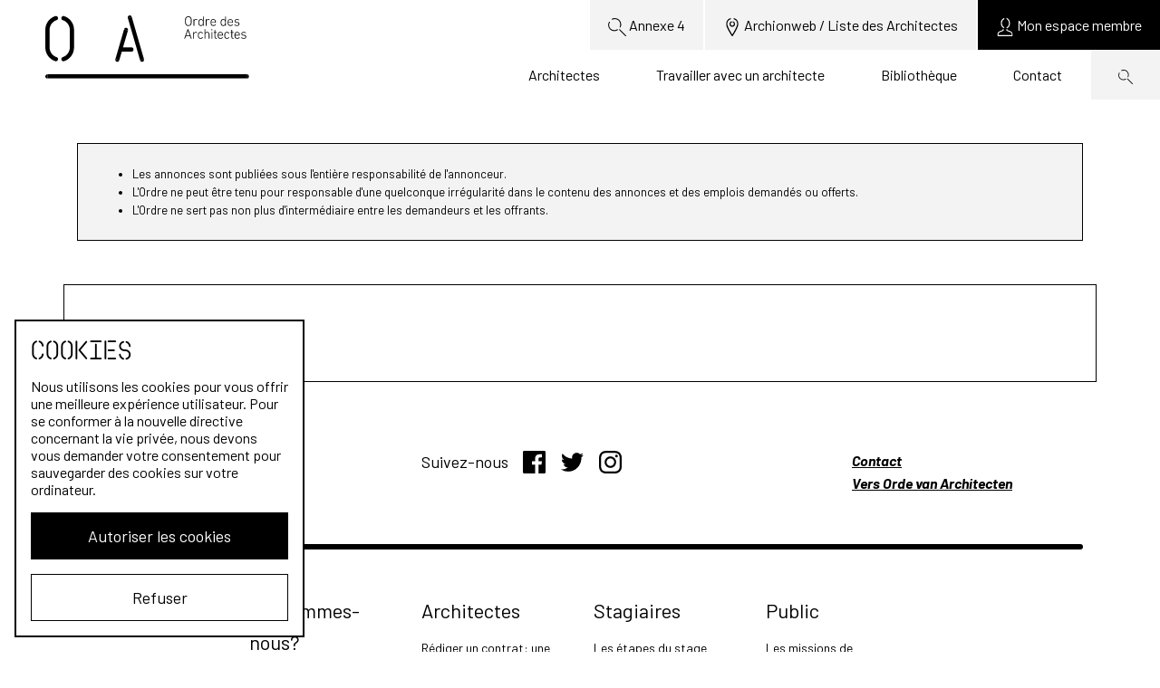

--- FILE ---
content_type: text/html; charset=UTF-8
request_url: https://ordredesarchitectes.be/voir-annonce/84637/namur-delta-engage
body_size: 3213
content:
<!DOCTYPE html>
<html lang="fr-BE">
<head>
    <meta charset="utf-8">
    <meta http-equiv="X-UA-Compatible" content="IE=edge">
    <meta name="viewport" content="width=device-width, initial-scale=1">
    <title>Ordre des architectes</title>
            <meta name="description" content="Site officiel de l’Ordre des Architectes de Belgique francophone et germanophone.">
            <meta name="keywords" content="architectes,belgique,francophone,germanophone">
                    <link rel="canonical" href="https://ordredesarchitectes.be/voir-annonce/84637/namur-delta-engage">
                <meta property="og:site_name" content="Ordre des Architectes">
    <meta property="og:url" content="https://ordredesarchitectes.be/voir-annonce/84637/namur-delta-engage">
    <meta property="og:title" content="Ordre des Architectes">
    <meta property="og:description" content="Site officiel de l’Ordre des Architectes de Belgique francophone et germanophone.">
    <meta property="og:image" content="https://ordredesarchitectes.be/files/images/Shared/_400x400_crop_center-center_82_none/ordre-des-architectes.jpg">
    <meta property="og:image:secure_url" content="https://ordredesarchitectes.be/files/images/Shared/_400x400_crop_center-center_82_none/ordre-des-architectes.jpg">
    <meta property="og:image:width" content="400">
    <meta property="og:image:height" content="400">
    <meta property="og:image:type" content="image/jpeg">
    <meta property="og:locale" content="fr-BE">
        <meta name="twitter:card" content="summary">
    <meta name="twitter:title" content="Ordre des Architectes">
    <meta name="twitter:description" content="Site officiel de l’Ordre des Architectes de Belgique francophone et germanophone.">
    <meta name="twitter:url" content="https://ordredesarchitectes.be/voir-annonce/84637/namur-delta-engage">
    <meta name="twitter:image" content="https://ordredesarchitectes.be/files/images/Shared/_400x400_crop_center-center_82_none/ordre-des-architectes.jpg">
        <link href="https://fonts.googleapis.com/css?family=Barlow:400,700,700i&display=swap" rel="stylesheet">
    <link rel="stylesheet" href="https://ordredesarchitectes.be/css/index.css">
    <link rel="apple-touch-icon" sizes="180x180" href="/apple-touch-icon.png">
    <link rel="icon" type="image/png" sizes="32x32" href="/favicon-32x32.png">
    <link rel="icon" type="image/png" sizes="16x16" href="/favicon-16x16.png">
    <link rel="manifest" href="/site.webmanifest">
    <link rel="stylesheet" href="/css/redactor.css" />
    <link rel="stylesheet" href="/css/jplist.styles.css" />
    <link rel="stylesheet" href="/css/modif.css" />
    <link rel="stylesheet" href="/css/ajout.css" />
        </head>
<body>
<div class="wrapper">
    <header class="header">
        <div class="header__navigation">
            <div class="header__top">
                <nav>
                    <ul>
                        <li class="u-d-none-xs u-d-block-md"><a href="https://ordredesarchitectes.be/visa">    <svg
            class="icon icon-search"
            aria-hidden="true"
            role="presentation"
    >
        <use xlink:href="https://ordredesarchitectes.be/images/symbols.svg#search"></use>
    </svg>
Annexe 4</a></li>
                        <li><a href="https://www.archionweb.be/" target="_blank">    <svg
            class="icon icon-location"
            aria-hidden="true"
            role="presentation"
    >
        <use xlink:href="https://ordredesarchitectes.be/images/symbols.svg#location"></use>
    </svg>
<span>Archionweb / Liste des Architectes</span></a></li>
                                                <li class="is-dark">
                                                            <a href="https://ordredesarchitectes.be/login">    <svg
            class="icon icon-member"
            aria-hidden="true"
            role="presentation"
    >
        <use xlink:href="https://ordredesarchitectes.be/images/symbols.svg#member"></use>
    </svg>
<span>Mon espace membre</span></a>
                                                    </li>
                    </ul>
                </nav>
            </div>
            <div class="header__main">
                <div class="u-d-none-lg">
                    <button class="hamburger js-menu-toggle">
                        <div class="hamburger__label">
                            Menu
                        </div>
                        <div class="hamburger__icon">
                            <i></i>
                        </div>
                    </button>
                </div>
                <nav>
                                        <ul>
                                                <li ><a  class="" href="https://ordredesarchitectes.be/architectes">Architectes</a></li>
                                                <li ><a  class="" href="https://ordredesarchitectes.be/travailler-avec-un-architecte">Travailler avec un architecte</a></li>
                                                <li ><a  class="" href="https://ordredesarchitectes.be/librairie">Bibliothèque</a></li>
                                                <li ><a  class="" href="/contact">Contact</a></li>
                                                <li class="is-search"><a href="https://ordredesarchitectes.be/recherche">    <svg
            class="icon icon-search"
            aria-hidden="true"
            role="presentation"
    >
        <use xlink:href="https://ordredesarchitectes.be/images/symbols.svg#search"></use>
    </svg>
<span class="u-d-none-lg">Recherche</span></a></li>
                    </ul>
                </nav>
            </div>
        </div>
        <div class="header__logo">
            <a href="/">
                <div class="u-d-none-lg"><img src="https://ordredesarchitectes.be/images/logo/oda-logo-compact.svg" alt="Orde des Architectes"></div>
                                    <div class="u-d-none-xs u-d-block-lg"><img src="https://ordredesarchitectes.be/images/logo/oda-logo-full.svg" alt="Orde des Architectes"></div>
                            </a>
        </div>
    </header>
    <main id="main">
            <div class="container hero hero--news u-mt-3">
        <div class="infoImportantes">
            <ul>
                <li>Les annonces sont publiées sous l'entière responsabilité de l'annonceur.</li>
                <li>L'Ordre ne peut être tenu pour responsable d'une quelconque irrégularité dans le contenu des annonces et des emplois demandés ou offerts.</li>
                <li>L'Ordre ne sert pas non plus d'intermédiaire entre les demandeurs et les offrants.</li>
            </ul>
        </div>
    </div>
    <div class="container hero hero--news u-mt-3">
        <div class="row article article--bordered">
                                    <header>
                                        <h4></h4>
                </header>
                <p></p>
                <span class="annonceDate">annonce postée le 18 janv. 2026</span>
            
        </div>
    </div>
    <div class="container hero hero--news">
        <div class="row">
            <div class="u-mt-1">
                <a href="/annonces" class="u-link"><span>Retour aux annonces</span></a>
            </div>
        </div>
    </div>
    </main>
    <footer class="footer">
        <div class="footer__social container">
            <div class="row">
                <div class="col col--md-4 col--lg-2 footer__social__logo">
                    <img src="https://ordredesarchitectes.be/images/logo/oda-logo-big.svg" alt="Orde des Architectes">
                </div>
                <div class="col col--md-5 col--lg-5 col--offset-lg-2">
                    <div class="u-d-flex-sm footer__social__media">
                        <h4>Suivez-nous</h4>
                        <div class="">
                            <a href="https://www.facebook.com/OrdredesArchitectes.be">    <svg
            class="icon icon-facebook"
            aria-hidden="true"
            role="presentation"
    >
        <use xlink:href="https://ordredesarchitectes.be/images/symbols.svg#facebook"></use>
    </svg>
</a>
                            <a href="https://twitter.com/OArchitectes">    <svg
            class="icon icon-twitter"
            aria-hidden="true"
            role="presentation"
    >
        <use xlink:href="https://ordredesarchitectes.be/images/symbols.svg#twitter"></use>
    </svg>
</a>
                            <a href="https://www.instagram.com/ordredesarchitectes.be/">    <svg
            class="icon icon-instagram"
            aria-hidden="true"
            role="presentation"
    >
        <use xlink:href="https://ordredesarchitectes.be/images/symbols.svg#instagram"></use>
    </svg>
</a>
                        </div>
                    </div>
                </div>
                <div class="col col--md-3 col--lg-3">
                    <ul>
                        <li><a href="https://ordredesarchitectes.be/contact" class="u-link">Contact</a></li>
                        <li><a href="https://www.architect.be" class="u-link">Vers Orde van Architecten</a></li>
                    </ul>
                </div>
            </div>
        </div>
        <div class="footer__navigation container">
            <div class="row">
                                                <div class="col col--sm-6 col--md-4 col--lg-2">
                                                        </div>
                                <div class="col col--sm-6 col--md-4 col--lg-2">
                                                            <nav>
                        <h4 class="js-footer-toggle">Qui sommes-nous?</h4>
                        <ul class="js-footer-nav">
                                                        <li><a  class="" href="https://ordredesarchitectes.be/lordre-des-architectes">L&#039;Ordre des Architectes</a></li>
                                                        <li><a  class="" href="https://ordredesarchitectes.be/faq">FAQ</a></li>
                                                        <li><a  class="" href="https://ordredesarchitectes.be/les-aides-disponibles/archimaide">Archim&#039;aide</a></li>
                                                        <li><a  class="" href="https://ordredesarchitectes.be/architectes/post-formation-stagiaires" rel="noopener" target="_blank">MasterClass interUniversitaire</a></li>
                                                        <li><a  class="" href="https://ordredesarchitectes.be/librairie/légal/archilex">Jurisprudence</a></li>
                                                    </ul>
                    </nav>
                                    </div>
                                <div class="col col--sm-6 col--md-4 col--lg-2">
                                                            <nav>
                        <h4 class="js-footer-toggle">Architectes</h4>
                        <ul class="js-footer-nav">
                                                        <li><a  class="" href="https://ordredesarchitectes.be/architectes/vos-obligations/rédiger-un-contrat-une-nécessité">Rédiger un contrat: une nécessité</a></li>
                                                        <li><a  class="" href="https://ordredesarchitectes.be/architectes/outil-de-gestion-des-honoraires">Outil de gestion des honoraires</a></li>
                                                        <li><a  class="" href="https://ordredesarchitectes.be/les-aides-disponibles">Les aides disponibles</a></li>
                                                    </ul>
                    </nav>
                                    </div>
                                <div class="col col--sm-6 col--md-4 col--lg-2">
                                                            <nav>
                        <h4 class="js-footer-toggle">Stagiaires</h4>
                        <ul class="js-footer-nav">
                                                        <li><a  class="" href="https://ordredesarchitectes.be/architectes/stagiaires">Les étapes du stage</a></li>
                                                    </ul>
                    </nav>
                                    </div>
                                <div class="col col--sm-6 col--md-4 col--lg-2">
                                                            <nav>
                        <h4 class="js-footer-toggle">Public</h4>
                        <ul class="js-footer-nav">
                                                        <li><a  class="" href="https://ordredesarchitectes.be/travailler-avec-un-architecte/les-missions-et-les-honoraires">Les missions de l&#039;architecte</a></li>
                                                        <li><a  class="" href="https://ordredesarchitectes.be/travailler-avec-un-architecte/le-contrat">Le contrat</a></li>
                                                        <li><a  class="" href="https://ordredesarchitectes.be/travailler-avec-un-architecte/outil-de-calcul-des-prestations">Outil de calcul des prestations</a></li>
                                                        <li><a  class="" href="https://ordredesarchitectes.be/lexique">Lexique</a></li>
                                                    </ul>
                    </nav>
                                    </div>
                                <div class="col col--sm-6 col--md-4 col--lg-2">
                                                        </div>
                            </div>
        </div>
        <div class="footer__copyright deligraph">
            <div class="container">
                © 2026 L&#039;Ordre des architectes. All rights reserved.
            </div>
        </div>
    </footer>
    <div class="cookie-consent js-cookie-consent">
    <div class="cookie-consent__message">
        <h2 class="cookie-consent__title heading--unfancy">Cookies</h2>
        <p class="cookie-consent__text">
            Nous utilisons les cookies pour vous offrir une meilleure expérience utilisateur. Pour se conformer à la nouvelle directive concernant la vie privée, nous devons vous demander votre consentement pour sauvegarder des cookies sur votre ordinateur.
        </p>
    </div>
    <div class="cookie-consent__actions">
        <button class="button button--full u-mb-1 js-cookie-consent-accept">Autoriser les cookies</button>
        <button class="button button--full button--invert js-cookie-consent-refuse">Refuser</button>
    </div>
</div>
</div>
<script>
    window.GTM_CODE = 'GTM-K5NNCX5';
</script>

 <script src="/js/redactor.min.js"></script>
 <script>
    $R('#textStandard', {
    imageUpload: '/images/annonces/upload.php'
});

</script>

<script>
    function suppImg(monId) {
        var div = document.getElementById(monId);
        div.remove();
    }

    document.querySelectorAll('a[href^="#"]').forEach(anchor => {
        anchor.addEventListener('click', function (e) {
            e.preventDefault();

            document.querySelector(this.getAttribute('href')).scrollIntoView({
                behavior: 'smooth'
            });
        });
    });
</script>

<script src="https://ordredesarchitectes.be/js/app.js"></script>
<script src="/js/swiper.js"></script>
<script>
    var swiper = new Swiper(".mySwiper", {    
      spaceBetween: 30,
      slidesPerView: "auto",
      navigation: {
        nextEl: ".swiper-butt-next",
        prevEl: ".swiper-butt-prev",
      },
    });
    var swiperAnn = new Swiper(".swiper-announcement", {    
      spaceBetween: 30,
      slidesPerView: "auto",
      navigation: {
        nextEl: ".swiper-next",
        prevEl: ".swiper-prev",
      },
    });

    var swiperProjects = new Swiper(".swiper-project", {    
      autoplay: {
        delay: 3000,
        },
        slidesPerView: 'auto',
        centeredSlides: true,
        spaceBetween: 30,
        pagination: {
            el: '.swiper-pagination',
            type: 'fraction',
        },
        navigation: {
            nextEl: '.swiper-button-next',
            prevEl: '.swiper-button-prev',
        },
    });
  </script>
</body>
</html>


--- FILE ---
content_type: application/x-javascript
request_url: https://ordredesarchitectes.be/js/app.js
body_size: 42685
content:
!function (e) { var t = {}; function s(i) { if (t[i]) return t[i].exports; var n = t[i] = { i: i, l: !1, exports: {} }; return e[i].call(n.exports, n, n.exports, s), n.l = !0, n.exports } s.m = e, s.c = t, s.d = function (e, t, i) { s.o(e, t) || Object.defineProperty(e, t, { enumerable: !0, get: i }) }, s.r = function (e) { "undefined" != typeof Symbol && Symbol.toStringTag && Object.defineProperty(e, Symbol.toStringTag, { value: "Module" }), Object.defineProperty(e, "__esModule", { value: !0 }) }, s.t = function (e, t) { if (1 & t && (e = s(e)), 8 & t) return e; if (4 & t && "object" == typeof e && e && e.__esModule) return e; var i = Object.create(null); if (s.r(i), Object.defineProperty(i, "default", { enumerable: !0, value: e }), 2 & t && "string" != typeof e) for (var n in e) s.d(i, n, function (t) { return e[t] }.bind(null, n)); return i }, s.n = function (e) { var t = e && e.__esModule ? function () { return e.default } : function () { return e }; return s.d(t, "a", t), t }, s.o = function (e, t) { return Object.prototype.hasOwnProperty.call(e, t) }, s.p = "js/", s(s.s = 295) }([, , function (e, t, s) { var i = s(59), n = "object" == typeof self && self && self.Object === Object && self, r = i || n || Function("return this")(); e.exports = r }, function (e, t) { var s = e.exports = "undefined" != typeof window && window.Math == Math ? window : "undefined" != typeof self && self.Math == Math ? self : Function("return this")(); "number" == typeof __g && (__g = s) }, function (e, t, s) { var i = s(29)("wks"), n = s(23), r = s(3).Symbol, a = "function" == typeof r; (e.exports = function (e) { return i[e] || (i[e] = a && r[e] || (a ? r : n)("Symbol." + e)) }).store = i }, function (e, t) { var s = Array.isArray; e.exports = s }, , function (e, t) { e.exports = function (e) { return "object" == typeof e ? null !== e : "function" == typeof e } }, function (e, t, s) { e.exports = !s(9)(function () { return 7 != Object.defineProperty({}, "a", { get: function () { return 7 } }).a }) }, function (e, t) { e.exports = function (e) { try { return !!e() } catch (e) { return !0 } } }, function (e, t, s) { var i = s(117), n = s(120); e.exports = function (e, t) { var s = n(e, t); return i(s) ? s : void 0 } }, function (e, t, s) { var i = s(3), n = s(21), r = s(13), a = s(22), o = s(56), l = function (e, t, s) { var d, c, p, u, h = e & l.F, f = e & l.G, m = e & l.S, v = e & l.P, g = e & l.B, b = f ? i : m ? i[t] || (i[t] = {}) : (i[t] || {}).prototype, y = f ? n : n[t] || (n[t] = {}), x = y.prototype || (y.prototype = {}); for (d in f && (s = t), s) p = ((c = !h && b && void 0 !== b[d]) ? b : s)[d], u = g && c ? o(p, i) : v && "function" == typeof p ? o(Function.call, p) : p, b && a(b, d, p, e & l.U), y[d] != p && r(y, d, u), v && x[d] != p && (x[d] = p) }; i.core = n, l.F = 1, l.G = 2, l.S = 4, l.P = 8, l.B = 16, l.W = 32, l.U = 64, l.R = 128, e.exports = l }, function (e, t) { e.exports = function (e) { return null != e && "object" == typeof e } }, function (e, t, s) { var i = s(15), n = s(35); e.exports = s(8) ? function (e, t, s) { return i.f(e, t, n(1, s)) } : function (e, t, s) { return e[t] = s, e } }, function (e, t, s) { var i = s(20), n = s(101), r = s(102), a = "[object Null]", o = "[object Undefined]", l = i ? i.toStringTag : void 0; e.exports = function (e) { return null == e ? void 0 === e ? o : a : l && l in Object(e) ? n(e) : r(e) } }, function (e, t, s) { var i = s(17), n = s(78), r = s(55), a = Object.defineProperty; t.f = s(8) ? Object.defineProperty : function (e, t, s) { if (i(e), t = r(t, !0), i(s), n) try { return a(e, t, s) } catch (e) { } if ("get" in s || "set" in s) throw TypeError("Accessors not supported!"); return "value" in s && (e[t] = s.value), e } }, function (e, t) { e.exports = function (e) { var t = typeof e; return null != e && ("object" == t || "function" == t) } }, function (e, t, s) { var i = s(7); e.exports = function (e) { if (!i(e)) throw TypeError(e + " is not an object!"); return e } }, function (e, t) { var s = {}.hasOwnProperty; e.exports = function (e, t) { return s.call(e, t) } }, function (e, t, s) { var i = s(42), n = s(30); e.exports = function (e) { return i(n(e)) } }, function (e, t, s) { var i = s(2).Symbol; e.exports = i }, function (e, t) { var s = e.exports = { version: "2.6.9" }; "number" == typeof __e && (__e = s) }, function (e, t, s) { var i = s(3), n = s(13), r = s(18), a = s(23)("src"), o = s(95), l = ("" + o).split("toString"); s(21).inspectSource = function (e) { return o.call(e) }, (e.exports = function (e, t, s, o) { var d = "function" == typeof s; d && (r(s, "name") || n(s, "name", t)), e[t] !== s && (d && (r(s, a) || n(s, a, e[t] ? "" + e[t] : l.join(String(t)))), e === i ? e[t] = s : o ? e[t] ? e[t] = s : n(e, t, s) : (delete e[t], n(e, t, s))) })(Function.prototype, "toString", function () { return "function" == typeof this && this[a] || o.call(this) }) }, function (e, t) { var s = 0, i = Math.random(); e.exports = function (e) { return "Symbol(".concat(void 0 === e ? "" : e, ")_", (++s + i).toString(36)) } }, function (e, t, s) { var i = s(107), n = s(108), r = s(109), a = s(110), o = s(111); function l(e) { var t = -1, s = null == e ? 0 : e.length; for (this.clear(); ++t < s;) { var i = e[t]; this.set(i[0], i[1]) } } l.prototype.clear = i, l.prototype.delete = n, l.prototype.get = r, l.prototype.has = a, l.prototype.set = o, e.exports = l }, function (e, t, s) { var i = s(66); e.exports = function (e, t) { for (var s = e.length; s--;)if (i(e[s][0], t)) return s; return -1 } }, function (e, t, s) { var i = s(10)(Object, "create"); e.exports = i }, function (e, t, s) { var i = s(129); e.exports = function (e, t) { var s = e.__data__; return i(t) ? s["string" == typeof t ? "string" : "hash"] : s.map } }, function (e, t, s) { var i = s(11); i(i.S + i.F, "Object", { assign: s(145) }) }, function (e, t, s) { var i = s(21), n = s(3), r = n["__core-js_shared__"] || (n["__core-js_shared__"] = {}); (e.exports = function (e, t) { return r[e] || (r[e] = void 0 !== t ? t : {}) })("versions", []).push({ version: i.version, mode: s(41) ? "pure" : "global", copyright: "© 2019 Denis Pushkarev (zloirock.ru)" }) }, function (e, t) { e.exports = function (e) { if (null == e) throw TypeError("Can't call method on  " + e); return e } }, function (e, t, s) { var i = s(14), n = s(12), r = "[object Symbol]"; e.exports = function (e) { return "symbol" == typeof e || n(e) && i(e) == r } }, function (e, t, s) { var i = s(93), n = s(73); e.exports = Object.keys || function (e) { return i(e, n) } }, function (e, t, s) { var i = s(30); e.exports = function (e) { return Object(i(e)) } }, , function (e, t) { e.exports = function (e, t) { return { enumerable: !(1 & e), configurable: !(2 & e), writable: !(4 & e), value: t } } }, function (e, t) { var s = {}.toString; e.exports = function (e) { return s.call(e).slice(8, -1) } }, function (e, t, s) { var i = s(84), n = s(105), r = s(64); e.exports = function (e) { return r(e) ? i(e) : n(e) } }, function (e, t, s) { var i = s(10)(s(2), "Map"); e.exports = i }, function (e, t, s) { var i = s(31), n = 1 / 0; e.exports = function (e) { if ("string" == typeof e || i(e)) return e; var t = e + ""; return "0" == t && 1 / e == -n ? "-0" : t } }, , function (e, t) { e.exports = !1 }, function (e, t, s) { var i = s(36); e.exports = Object("z").propertyIsEnumerable(0) ? Object : function (e) { return "String" == i(e) ? e.split("") : Object(e) } }, function (e, t) { var s = Math.ceil, i = Math.floor; e.exports = function (e) { return isNaN(e = +e) ? 0 : (e > 0 ? i : s)(e) } }, function (e, t) { e.exports = function (e) { return e.webpackPolyfill || (e.deprecate = function () { }, e.paths = [], e.children || (e.children = []), Object.defineProperty(e, "loaded", { enumerable: !0, get: function () { return e.l } }), Object.defineProperty(e, "id", { enumerable: !0, get: function () { return e.i } }), e.webpackPolyfill = 1), e } }, function (e, t) { var s = 9007199254740991; e.exports = function (e) { return "number" == typeof e && e > -1 && e % 1 == 0 && e <= s } }, function (e, t, s) { var i = s(121), n = s(128), r = s(130), a = s(131), o = s(132); function l(e) { var t = -1, s = null == e ? 0 : e.length; for (this.clear(); ++t < s;) { var i = e[t]; this.set(i[0], i[1]) } } l.prototype.clear = i, l.prototype.delete = n, l.prototype.get = r, l.prototype.has = a, l.prototype.set = o, e.exports = l }, function (e, t, s) { var i = s(5), n = s(71), r = s(139), a = s(142); e.exports = function (e, t) { return i(e) ? e : n(e, t) ? [e] : r(a(e)) } }, function (e, t) { t.f = Object.getOwnPropertySymbols }, function (e, t) { t.f = {}.propertyIsEnumerable }, , , , , , function (e, t, s) { var i = s(7); e.exports = function (e, t) { if (!i(e)) return e; var s, n; if (t && "function" == typeof (s = e.toString) && !i(n = s.call(e))) return n; if ("function" == typeof (s = e.valueOf) && !i(n = s.call(e))) return n; if (!t && "function" == typeof (s = e.toString) && !i(n = s.call(e))) return n; throw TypeError("Can't convert object to primitive value") } }, function (e, t, s) { var i = s(80); e.exports = function (e, t, s) { if (i(e), void 0 === t) return e; switch (s) { case 1: return function (s) { return e.call(t, s) }; case 2: return function (s, i) { return e.call(t, s, i) }; case 3: return function (s, i, n) { return e.call(t, s, i, n) } }return function () { return e.apply(t, arguments) } } }, function (e, t, s) { var i = s(43), n = Math.min; e.exports = function (e) { return e > 0 ? n(i(e), 9007199254740991) : 0 } }, function (e, t, s) { var i = s(99), n = s(12), r = Object.prototype, a = r.hasOwnProperty, o = r.propertyIsEnumerable, l = i(function () { return arguments }()) ? i : function (e) { return n(e) && a.call(e, "callee") && !o.call(e, "callee") }; e.exports = l }, function (e, t, s) { (function (t) { var s = "object" == typeof t && t && t.Object === Object && t; e.exports = s }).call(this, s(100)) }, function (e, t, s) { (function (e) { var i = s(2), n = s(103), r = t && !t.nodeType && t, a = r && "object" == typeof e && e && !e.nodeType && e, o = a && a.exports === r ? i.Buffer : void 0, l = (o ? o.isBuffer : void 0) || n; e.exports = l }).call(this, s(44)(e)) }, function (e, t) { e.exports = function (e) { return function (t) { return e(t) } } }, function (e, t, s) { (function (e) { var i = s(59), n = t && !t.nodeType && t, r = n && "object" == typeof e && e && !e.nodeType && e, a = r && r.exports === n && i.process, o = function () { try { var e = r && r.require && r.require("util").types; return e || a && a.binding && a.binding("util") } catch (e) { } }(); e.exports = o }).call(this, s(44)(e)) }, function (e, t) { var s = Object.prototype; e.exports = function (e) { var t = e && e.constructor; return e === ("function" == typeof t && t.prototype || s) } }, function (e, t, s) { var i = s(65), n = s(45); e.exports = function (e) { return null != e && n(e.length) && !i(e) } }, function (e, t, s) { var i = s(14), n = s(16), r = "[object AsyncFunction]", a = "[object Function]", o = "[object GeneratorFunction]", l = "[object Proxy]"; e.exports = function (e) { if (!n(e)) return !1; var t = i(e); return t == a || t == o || t == r || t == l } }, function (e, t) { e.exports = function (e, t) { return e === t || e != e && t != t } }, function (e, t) { var s = Function.prototype.toString; e.exports = function (e) { if (null != e) { try { return s.call(e) } catch (e) { } try { return e + "" } catch (e) { } } return "" } }, function (e, t) { e.exports = function (e, t) { for (var s = -1, i = t.length, n = e.length; ++s < i;)e[n + s] = t[s]; return e } }, function (e, t, s) { var i = s(83), n = s(90), r = Object.prototype.propertyIsEnumerable, a = Object.getOwnPropertySymbols, o = a ? function (e) { return null == e ? [] : (e = Object(e), i(a(e), function (t) { return r.call(e, t) })) } : n; e.exports = o }, function (e, t, s) { var i = s(135), n = s(38), r = s(136), a = s(137), o = s(138), l = s(14), d = s(67), c = d(i), p = d(n), u = d(r), h = d(a), f = d(o), m = l; (i && "[object DataView]" != m(new i(new ArrayBuffer(1))) || n && "[object Map]" != m(new n) || r && "[object Promise]" != m(r.resolve()) || a && "[object Set]" != m(new a) || o && "[object WeakMap]" != m(new o)) && (m = function (e) { var t = l(e), s = "[object Object]" == t ? e.constructor : void 0, i = s ? d(s) : ""; if (i) switch (i) { case c: return "[object DataView]"; case p: return "[object Map]"; case u: return "[object Promise]"; case h: return "[object Set]"; case f: return "[object WeakMap]" }return t }), e.exports = m }, function (e, t, s) { var i = s(5), n = s(31), r = /\.|\[(?:[^[\]]*|(["'])(?:(?!\1)[^\\]|\\.)*?\1)\]/, a = /^\w*$/; e.exports = function (e, t) { if (i(e)) return !1; var s = typeof e; return !("number" != s && "symbol" != s && "boolean" != s && null != e && !n(e)) || (a.test(e) || !r.test(e) || null != t && e in Object(t)) } }, function (e, t, s) { var i = s(29)("keys"), n = s(23); e.exports = function (e) { return i[e] || (i[e] = n(e)) } }, function (e, t) { e.exports = "constructor,hasOwnProperty,isPrototypeOf,propertyIsEnumerable,toLocaleString,toString,valueOf".split(",") }, , , , , function (e, t, s) { e.exports = !s(8) && !s(9)(function () { return 7 != Object.defineProperty(s(79)("div"), "a", { get: function () { return 7 } }).a }) }, function (e, t, s) { var i = s(7), n = s(3).document, r = i(n) && i(n.createElement); e.exports = function (e) { return r ? n.createElement(e) : {} } }, function (e, t) { e.exports = function (e) { if ("function" != typeof e) throw TypeError(e + " is not a function!"); return e } }, function (e, t, s) { var i = s(19), n = s(57), r = s(96); e.exports = function (e) { return function (t, s, a) { var o, l = i(t), d = n(l.length), c = r(a, d); if (e && s != s) { for (; d > c;)if ((o = l[c++]) != o) return !0 } else for (; d > c; c++)if ((e || c in l) && l[c] === s) return e || c || 0; return !e && -1 } } }, function (e, t, s) { var i = s(4)("unscopables"), n = Array.prototype; null == n[i] && s(13)(n, i, {}), e.exports = function (e) { n[i][e] = !0 } }, function (e, t) { e.exports = function (e, t) { for (var s = -1, i = null == e ? 0 : e.length, n = 0, r = []; ++s < i;) { var a = e[s]; t(a, s, e) && (r[n++] = a) } return r } }, function (e, t, s) { var i = s(98), n = s(58), r = s(5), a = s(60), o = s(85), l = s(86), d = Object.prototype.hasOwnProperty; e.exports = function (e, t) { var s = r(e), c = !s && n(e), p = !s && !c && a(e), u = !s && !c && !p && l(e), h = s || c || p || u, f = h ? i(e.length, String) : [], m = f.length; for (var v in e) !t && !d.call(e, v) || h && ("length" == v || p && ("offset" == v || "parent" == v) || u && ("buffer" == v || "byteLength" == v || "byteOffset" == v) || o(v, m)) || f.push(v); return f } }, function (e, t) { var s = 9007199254740991, i = /^(?:0|[1-9]\d*)$/; e.exports = function (e, t) { var n = typeof e; return !!(t = null == t ? s : t) && ("number" == n || "symbol" != n && i.test(e)) && e > -1 && e % 1 == 0 && e < t } }, function (e, t, s) { var i = s(104), n = s(61), r = s(62), a = r && r.isTypedArray, o = a ? n(a) : i; e.exports = o }, function (e, t) { e.exports = function (e, t) { return function (s) { return e(t(s)) } } }, function (e, t, s) { var i = s(24), n = s(112), r = s(113), a = s(114), o = s(115), l = s(116); function d(e) { var t = this.__data__ = new i(e); this.size = t.size } d.prototype.clear = n, d.prototype.delete = r, d.prototype.get = a, d.prototype.has = o, d.prototype.set = l, e.exports = d }, function (e, t, s) { var i = s(68), n = s(5); e.exports = function (e, t, s) { var r = t(e); return n(e) ? r : i(r, s(e)) } }, function (e, t) { e.exports = function () { return [] } }, function (e, t, s) { var i = s(47), n = s(39); e.exports = function (e, t) { for (var s = 0, r = (t = i(t, e)).length; null != e && s < r;)e = e[n(t[s++])]; return s && s == r ? e : void 0 } }, function (e, t) { e.exports = function (e, t) { for (var s = -1, i = null == e ? 0 : e.length, n = Array(i); ++s < i;)n[s] = t(e[s], s, e); return n } }, function (e, t, s) { var i = s(18), n = s(19), r = s(81)(!1), a = s(72)("IE_PROTO"); e.exports = function (e, t) { var s, o = n(e), l = 0, d = []; for (s in o) s != a && i(o, s) && d.push(s); for (; t.length > l;)i(o, s = t[l++]) && (~r(d, s) || d.push(s)); return d } }, , function (e, t, s) { e.exports = s(29)("native-function-to-string", Function.toString) }, function (e, t, s) { var i = s(43), n = Math.max, r = Math.min; e.exports = function (e, t) { return (e = i(e)) < 0 ? n(e + t, 0) : r(e, t) } }, function (e, t, s) { var i = s(7), n = s(36), r = s(4)("match"); e.exports = function (e) { var t; return i(e) && (void 0 !== (t = e[r]) ? !!t : "RegExp" == n(e)) } }, function (e, t) { e.exports = function (e, t) { for (var s = -1, i = Array(e); ++s < e;)i[s] = t(s); return i } }, function (e, t, s) { var i = s(14), n = s(12), r = "[object Arguments]"; e.exports = function (e) { return n(e) && i(e) == r } }, function (e, t) { var s; s = function () { return this }(); try { s = s || new Function("return this")() } catch (e) { "object" == typeof window && (s = window) } e.exports = s }, function (e, t, s) { var i = s(20), n = Object.prototype, r = n.hasOwnProperty, a = n.toString, o = i ? i.toStringTag : void 0; e.exports = function (e) { var t = r.call(e, o), s = e[o]; try { e[o] = void 0; var i = !0 } catch (e) { } var n = a.call(e); return i && (t ? e[o] = s : delete e[o]), n } }, function (e, t) { var s = Object.prototype.toString; e.exports = function (e) { return s.call(e) } }, function (e, t) { e.exports = function () { return !1 } }, function (e, t, s) { var i = s(14), n = s(45), r = s(12), a = {}; a["[object Float32Array]"] = a["[object Float64Array]"] = a["[object Int8Array]"] = a["[object Int16Array]"] = a["[object Int32Array]"] = a["[object Uint8Array]"] = a["[object Uint8ClampedArray]"] = a["[object Uint16Array]"] = a["[object Uint32Array]"] = !0, a["[object Arguments]"] = a["[object Array]"] = a["[object ArrayBuffer]"] = a["[object Boolean]"] = a["[object DataView]"] = a["[object Date]"] = a["[object Error]"] = a["[object Function]"] = a["[object Map]"] = a["[object Number]"] = a["[object Object]"] = a["[object RegExp]"] = a["[object Set]"] = a["[object String]"] = a["[object WeakMap]"] = !1, e.exports = function (e) { return r(e) && n(e.length) && !!a[i(e)] } }, function (e, t, s) { var i = s(63), n = s(106), r = Object.prototype.hasOwnProperty; e.exports = function (e) { if (!i(e)) return n(e); var t = []; for (var s in Object(e)) r.call(e, s) && "constructor" != s && t.push(s); return t } }, function (e, t, s) { var i = s(87)(Object.keys, Object); e.exports = i }, function (e, t) { e.exports = function () { this.__data__ = [], this.size = 0 } }, function (e, t, s) { var i = s(25), n = Array.prototype.splice; e.exports = function (e) { var t = this.__data__, s = i(t, e); return !(s < 0) && (s == t.length - 1 ? t.pop() : n.call(t, s, 1), --this.size, !0) } }, function (e, t, s) { var i = s(25); e.exports = function (e) { var t = this.__data__, s = i(t, e); return s < 0 ? void 0 : t[s][1] } }, function (e, t, s) { var i = s(25); e.exports = function (e) { return i(this.__data__, e) > -1 } }, function (e, t, s) { var i = s(25); e.exports = function (e, t) { var s = this.__data__, n = i(s, e); return n < 0 ? (++this.size, s.push([e, t])) : s[n][1] = t, this } }, function (e, t, s) { var i = s(24); e.exports = function () { this.__data__ = new i, this.size = 0 } }, function (e, t) { e.exports = function (e) { var t = this.__data__, s = t.delete(e); return this.size = t.size, s } }, function (e, t) { e.exports = function (e) { return this.__data__.get(e) } }, function (e, t) { e.exports = function (e) { return this.__data__.has(e) } }, function (e, t, s) { var i = s(24), n = s(38), r = s(46), a = 200; e.exports = function (e, t) { var s = this.__data__; if (s instanceof i) { var o = s.__data__; if (!n || o.length < a - 1) return o.push([e, t]), this.size = ++s.size, this; s = this.__data__ = new r(o) } return s.set(e, t), this.size = s.size, this } }, function (e, t, s) { var i = s(65), n = s(118), r = s(16), a = s(67), o = /^\[object .+?Constructor\]$/, l = Function.prototype, d = Object.prototype, c = l.toString, p = d.hasOwnProperty, u = RegExp("^" + c.call(p).replace(/[\\^$.*+?()[\]{}|]/g, "\\$&").replace(/hasOwnProperty|(function).*?(?=\\\()| for .+?(?=\\\])/g, "$1.*?") + "$"); e.exports = function (e) { return !(!r(e) || n(e)) && (i(e) ? u : o).test(a(e)) } }, function (e, t, s) { var i, n = s(119), r = (i = /[^.]+$/.exec(n && n.keys && n.keys.IE_PROTO || "")) ? "Symbol(src)_1." + i : ""; e.exports = function (e) { return !!r && r in e } }, function (e, t, s) { var i = s(2)["__core-js_shared__"]; e.exports = i }, function (e, t) { e.exports = function (e, t) { return null == e ? void 0 : e[t] } }, function (e, t, s) { var i = s(122), n = s(24), r = s(38); e.exports = function () { this.size = 0, this.__data__ = { hash: new i, map: new (r || n), string: new i } } }, function (e, t, s) { var i = s(123), n = s(124), r = s(125), a = s(126), o = s(127); function l(e) { var t = -1, s = null == e ? 0 : e.length; for (this.clear(); ++t < s;) { var i = e[t]; this.set(i[0], i[1]) } } l.prototype.clear = i, l.prototype.delete = n, l.prototype.get = r, l.prototype.has = a, l.prototype.set = o, e.exports = l }, function (e, t, s) { var i = s(26); e.exports = function () { this.__data__ = i ? i(null) : {}, this.size = 0 } }, function (e, t) { e.exports = function (e) { var t = this.has(e) && delete this.__data__[e]; return this.size -= t ? 1 : 0, t } }, function (e, t, s) { var i = s(26), n = "__lodash_hash_undefined__", r = Object.prototype.hasOwnProperty; e.exports = function (e) { var t = this.__data__; if (i) { var s = t[e]; return s === n ? void 0 : s } return r.call(t, e) ? t[e] : void 0 } }, function (e, t, s) { var i = s(26), n = Object.prototype.hasOwnProperty; e.exports = function (e) { var t = this.__data__; return i ? void 0 !== t[e] : n.call(t, e) } }, function (e, t, s) { var i = s(26), n = "__lodash_hash_undefined__"; e.exports = function (e, t) { var s = this.__data__; return this.size += this.has(e) ? 0 : 1, s[e] = i && void 0 === t ? n : t, this } }, function (e, t, s) { var i = s(27); e.exports = function (e) { var t = i(this, e).delete(e); return this.size -= t ? 1 : 0, t } }, function (e, t) { e.exports = function (e) { var t = typeof e; return "string" == t || "number" == t || "symbol" == t || "boolean" == t ? "__proto__" !== e : null === e } }, function (e, t, s) { var i = s(27); e.exports = function (e) { return i(this, e).get(e) } }, function (e, t, s) { var i = s(27); e.exports = function (e) { return i(this, e).has(e) } }, function (e, t, s) { var i = s(27); e.exports = function (e, t) { var s = i(this, e), n = s.size; return s.set(e, t), this.size += s.size == n ? 0 : 1, this } }, function (e, t, s) { var i = s(2).Uint8Array; e.exports = i }, function (e, t, s) { var i = s(89), n = s(69), r = s(37); e.exports = function (e) { return i(e, r, n) } }, function (e, t, s) { var i = s(10)(s(2), "DataView"); e.exports = i }, function (e, t, s) { var i = s(10)(s(2), "Promise"); e.exports = i }, function (e, t, s) { var i = s(10)(s(2), "Set"); e.exports = i }, function (e, t, s) { var i = s(10)(s(2), "WeakMap"); e.exports = i }, function (e, t, s) { var i = s(140), n = /[^.[\]]+|\[(?:(-?\d+(?:\.\d+)?)|(["'])((?:(?!\2)[^\\]|\\.)*?)\2)\]|(?=(?:\.|\[\])(?:\.|\[\]|$))/g, r = /\\(\\)?/g, a = i(function (e) { var t = []; return 46 === e.charCodeAt(0) && t.push(""), e.replace(n, function (e, s, i, n) { t.push(i ? n.replace(r, "$1") : s || e) }), t }); e.exports = a }, function (e, t, s) { var i = s(141), n = 500; e.exports = function (e) { var t = i(e, function (e) { return s.size === n && s.clear(), e }), s = t.cache; return t } }, function (e, t, s) { var i = s(46), n = "Expected a function"; function r(e, t) { if ("function" != typeof e || null != t && "function" != typeof t) throw new TypeError(n); var s = function () { var i = arguments, n = t ? t.apply(this, i) : i[0], r = s.cache; if (r.has(n)) return r.get(n); var a = e.apply(this, i); return s.cache = r.set(n, a) || r, a }; return s.cache = new (r.Cache || i), s } r.Cache = i, e.exports = r }, function (e, t, s) { var i = s(143); e.exports = function (e) { return null == e ? "" : i(e) } }, function (e, t, s) { var i = s(20), n = s(92), r = s(5), a = s(31), o = 1 / 0, l = i ? i.prototype : void 0, d = l ? l.toString : void 0; e.exports = function e(t) { if ("string" == typeof t) return t; if (r(t)) return n(t, e) + ""; if (a(t)) return d ? d.call(t) : ""; var s = t + ""; return "0" == s && 1 / t == -o ? "-0" : s } }, function (e, t) { e.exports = function (e) { return e } }, function (e, t, s) { "use strict"; var i = s(8), n = s(32), r = s(48), a = s(49), o = s(33), l = s(42), d = Object.assign; e.exports = !d || s(9)(function () { var e = {}, t = {}, s = Symbol(), i = "abcdefghijklmnopqrst"; return e[s] = 7, i.split("").forEach(function (e) { t[e] = e }), 7 != d({}, e)[s] || Object.keys(d({}, t)).join("") != i }) ? function (e, t) { for (var s = o(e), d = arguments.length, c = 1, p = r.f, u = a.f; d > c;)for (var h, f = l(arguments[c++]), m = p ? n(f).concat(p(f)) : n(f), v = m.length, g = 0; v > g;)h = m[g++], i && !u.call(f, h) || (s[h] = f[h]); return s } : d }, , , , , , , function (e, t, s) { "use strict"; var i = Object.prototype.hasOwnProperty, n = "~"; function r() { } function a(e, t, s) { this.fn = e, this.context = t, this.once = s || !1 } function o(e, t, s, i, r) { if ("function" != typeof s) throw new TypeError("The listener must be a function"); var o = new a(s, i || e, r), l = n ? n + t : t; return e._events[l] ? e._events[l].fn ? e._events[l] = [e._events[l], o] : e._events[l].push(o) : (e._events[l] = o, e._eventsCount++), e } function l(e, t) { 0 == --e._eventsCount ? e._events = new r : delete e._events[t] } function d() { this._events = new r, this._eventsCount = 0 } Object.create && (r.prototype = Object.create(null), (new r).__proto__ || (n = !1)), d.prototype.eventNames = function () { var e, t, s = []; if (0 === this._eventsCount) return s; for (t in e = this._events) i.call(e, t) && s.push(n ? t.slice(1) : t); return Object.getOwnPropertySymbols ? s.concat(Object.getOwnPropertySymbols(e)) : s }, d.prototype.listeners = function (e) { var t = n ? n + e : e, s = this._events[t]; if (!s) return []; if (s.fn) return [s.fn]; for (var i = 0, r = s.length, a = new Array(r); i < r; i++)a[i] = s[i].fn; return a }, d.prototype.listenerCount = function (e) { var t = n ? n + e : e, s = this._events[t]; return s ? s.fn ? 1 : s.length : 0 }, d.prototype.emit = function (e, t, s, i, r, a) { var o = n ? n + e : e; if (!this._events[o]) return !1; var l, d, c = this._events[o], p = arguments.length; if (c.fn) { switch (c.once && this.removeListener(e, c.fn, void 0, !0), p) { case 1: return c.fn.call(c.context), !0; case 2: return c.fn.call(c.context, t), !0; case 3: return c.fn.call(c.context, t, s), !0; case 4: return c.fn.call(c.context, t, s, i), !0; case 5: return c.fn.call(c.context, t, s, i, r), !0; case 6: return c.fn.call(c.context, t, s, i, r, a), !0 }for (d = 1, l = new Array(p - 1); d < p; d++)l[d - 1] = arguments[d]; c.fn.apply(c.context, l) } else { var u, h = c.length; for (d = 0; d < h; d++)switch (c[d].once && this.removeListener(e, c[d].fn, void 0, !0), p) { case 1: c[d].fn.call(c[d].context); break; case 2: c[d].fn.call(c[d].context, t); break; case 3: c[d].fn.call(c[d].context, t, s); break; case 4: c[d].fn.call(c[d].context, t, s, i); break; default: if (!l) for (u = 1, l = new Array(p - 1); u < p; u++)l[u - 1] = arguments[u]; c[d].fn.apply(c[d].context, l) } } return !0 }, d.prototype.on = function (e, t, s) { return o(this, e, t, s, !1) }, d.prototype.once = function (e, t, s) { return o(this, e, t, s, !0) }, d.prototype.removeListener = function (e, t, s, i) { var r = n ? n + e : e; if (!this._events[r]) return this; if (!t) return l(this, r), this; var a = this._events[r]; if (a.fn) a.fn !== t || i && !a.once || s && a.context !== s || l(this, r); else { for (var o = 0, d = [], c = a.length; o < c; o++)(a[o].fn !== t || i && !a[o].once || s && a[o].context !== s) && d.push(a[o]); d.length ? this._events[r] = 1 === d.length ? d[0] : d : l(this, r) } return this }, d.prototype.removeAllListeners = function (e) { var t; return e ? (t = n ? n + e : e, this._events[t] && l(this, t)) : (this._events = new r, this._eventsCount = 0), this }, d.prototype.off = d.prototype.removeListener, d.prototype.addListener = d.prototype.on, d.prefixed = n, d.EventEmitter = d, e.exports = d }, function (e, t, s) { var i = s(193), n = s(12); e.exports = function e(t, s, r, a, o) { return t === s || (null == t || null == s || !n(t) && !n(s) ? t != t && s != s : i(t, s, r, a, e, o)) } }, function (e, t, s) { var i = s(194), n = s(197), r = s(198), a = 1, o = 2; e.exports = function (e, t, s, l, d, c) { var p = s & a, u = e.length, h = t.length; if (u != h && !(p && h > u)) return !1; var f = c.get(e); if (f && c.get(t)) return f == t; var m = -1, v = !0, g = s & o ? new i : void 0; for (c.set(e, t), c.set(t, e); ++m < u;) { var b = e[m], y = t[m]; if (l) var x = p ? l(y, b, m, t, e, c) : l(b, y, m, e, t, c); if (void 0 !== x) { if (x) continue; v = !1; break } if (g) { if (!n(t, function (e, t) { if (!r(g, t) && (b === e || d(b, e, s, l, c))) return g.push(t) })) { v = !1; break } } else if (b !== y && !d(b, y, s, l, c)) { v = !1; break } } return c.delete(e), c.delete(t), v } }, function (e, t, s) { var i = s(16); e.exports = function (e) { return e == e && !i(e) } }, function (e, t) { e.exports = function (e, t) { return function (s) { return null != s && (s[e] === t && (void 0 !== t || e in Object(s))) } } }, , , , , , , , , , , , , , , function (e, t, s) { var i = s(83), n = s(184), r = s(190), a = s(5); e.exports = function (e, t) { return (a(e) ? i : n)(e, r(t, 3)) } }, , , , , , , , function (e, t) {
    /*!
     * @copyright Copyright (c) 2017 IcoMoon.io
     * @license   Licensed under MIT license
     *            See https://github.com/Keyamoon/svgxuse
     * @version   1.2.6
     */
    !function () { "use strict"; if ("undefined" != typeof window && window.addEventListener) { var e, t, s, i = Object.create(null), n = function () { clearTimeout(t), t = setTimeout(e, 100) }, r = function () { }, a = function () { var e; window.addEventListener("resize", n, !1), window.addEventListener("orientationchange", n, !1), window.MutationObserver ? ((e = new MutationObserver(n)).observe(document.documentElement, { childList: !0, subtree: !0, attributes: !0 }), r = function () { try { e.disconnect(), window.removeEventListener("resize", n, !1), window.removeEventListener("orientationchange", n, !1) } catch (e) { } }) : (document.documentElement.addEventListener("DOMSubtreeModified", n, !1), r = function () { document.documentElement.removeEventListener("DOMSubtreeModified", n, !1), window.removeEventListener("resize", n, !1), window.removeEventListener("orientationchange", n, !1) }) }, o = function (e) { function t(e) { var t; return void 0 !== e.protocol ? t = e : (t = document.createElement("a")).href = e, t.protocol.replace(/:/g, "") + t.host } var s, i, n; return window.XMLHttpRequest && (s = new XMLHttpRequest, i = t(location), n = t(e), s = void 0 === s.withCredentials && "" !== n && n !== i ? XDomainRequest || void 0 : XMLHttpRequest), s }, l = "http://www.w3.org/1999/xlink"; e = function () { var e, t, s, n, d, c, p, u, h, f, m = 0; function v() { 0 === (m -= 1) && (r(), a()) } function g(e) { return function () { !0 !== i[e.base] && (e.useEl.setAttributeNS(l, "xlink:href", "#" + e.hash), e.useEl.hasAttribute("href") && e.useEl.setAttribute("href", "#" + e.hash)) } } function b(e) { return function () { var t, s = document.body, i = document.createElement("x"); e.onload = null, i.innerHTML = e.responseText, (t = i.getElementsByTagName("svg")[0]) && (t.setAttribute("aria-hidden", "true"), t.style.position = "absolute", t.style.width = 0, t.style.height = 0, t.style.overflow = "hidden", s.insertBefore(t, s.firstChild)), v() } } function y(e) { return function () { e.onerror = null, e.ontimeout = null, v() } } for (r(), h = document.getElementsByTagName("use"), d = 0; d < h.length; d += 1) { try { t = h[d].getBoundingClientRect() } catch (e) { t = !1 } e = (u = (n = h[d].getAttribute("href") || h[d].getAttributeNS(l, "href") || h[d].getAttribute("xlink:href")) && n.split ? n.split("#") : ["", ""])[0], s = u[1], c = t && 0 === t.left && 0 === t.right && 0 === t.top && 0 === t.bottom, t && 0 === t.width && 0 === t.height && !c ? (h[d].hasAttribute("href") && h[d].setAttributeNS(l, "xlink:href", n), e.length && (!0 !== (f = i[e]) && setTimeout(g({ useEl: h[d], base: e, hash: s }), 0), void 0 === f && void 0 !== (p = o(e)) && (f = new p, i[e] = f, f.onload = b(f), f.onerror = y(f), f.ontimeout = y(f), f.open("GET", e), f.send(), m += 1))) : c ? e.length && i[e] && setTimeout(g({ useEl: h[d], base: e, hash: s }), 0) : void 0 === i[e] ? i[e] = !0 : i[e].onload && (i[e].abort(), delete i[e].onload, i[e] = !0) } h = "", m += 1, v() }, s = function () { window.removeEventListener("load", s, !1), t = setTimeout(e, 0) }, "complete" !== document.readyState ? window.addEventListener("load", s, !1) : s() } }()
}, function (e, t, s) { "use strict"; var i = s(11), n = s(81)(!0); i(i.P, "Array", { includes: function (e) { return n(this, e, arguments.length > 1 ? arguments[1] : void 0) } }), s(82)("includes") }, function (e, t, s) { "use strict"; var i = s(11), n = s(182); i(i.P + i.F * s(183)("includes"), "String", { includes: function (e) { return !!~n(this, e, "includes").indexOf(e, arguments.length > 1 ? arguments[1] : void 0) } }) }, function (e, t, s) { var i = s(97), n = s(30); e.exports = function (e, t, s) { if (i(t)) throw TypeError("String#" + s + " doesn't accept regex!"); return String(n(e)) } }, function (e, t, s) { var i = s(4)("match"); e.exports = function (e) { var t = /./; try { "/./"[e](t) } catch (s) { try { return t[i] = !1, !"/./"[e](t) } catch (e) { } } return !0 } }, function (e, t, s) { var i = s(185); e.exports = function (e, t) { var s = []; return i(e, function (e, i, n) { t(e, i, n) && s.push(e) }), s } }, function (e, t, s) { var i = s(186), n = s(189)(i); e.exports = n }, function (e, t, s) { var i = s(187), n = s(37); e.exports = function (e, t) { return e && i(e, t, n) } }, function (e, t, s) { var i = s(188)(); e.exports = i }, function (e, t) { e.exports = function (e) { return function (t, s, i) { for (var n = -1, r = Object(t), a = i(t), o = a.length; o--;) { var l = a[e ? o : ++n]; if (!1 === s(r[l], l, r)) break } return t } } }, function (e, t, s) { var i = s(64); e.exports = function (e, t) { return function (s, n) { if (null == s) return s; if (!i(s)) return e(s, n); for (var r = s.length, a = t ? r : -1, o = Object(s); (t ? a-- : ++a < r) && !1 !== n(o[a], a, o);); return s } } }, function (e, t, s) { var i = s(191), n = s(204), r = s(144), a = s(5), o = s(209); e.exports = function (e) { return "function" == typeof e ? e : null == e ? r : "object" == typeof e ? a(e) ? n(e[0], e[1]) : i(e) : o(e) } }, function (e, t, s) { var i = s(192), n = s(203), r = s(156); e.exports = function (e) { var t = n(e); return 1 == t.length && t[0][2] ? r(t[0][0], t[0][1]) : function (s) { return s === e || i(s, e, t) } } }, function (e, t, s) { var i = s(88), n = s(153), r = 1, a = 2; e.exports = function (e, t, s, o) { var l = s.length, d = l, c = !o; if (null == e) return !d; for (e = Object(e); l--;) { var p = s[l]; if (c && p[2] ? p[1] !== e[p[0]] : !(p[0] in e)) return !1 } for (; ++l < d;) { var u = (p = s[l])[0], h = e[u], f = p[1]; if (c && p[2]) { if (void 0 === h && !(u in e)) return !1 } else { var m = new i; if (o) var v = o(h, f, u, e, t, m); if (!(void 0 === v ? n(f, h, r | a, o, m) : v)) return !1 } } return !0 } }, function (e, t, s) { var i = s(88), n = s(154), r = s(199), a = s(202), o = s(70), l = s(5), d = s(60), c = s(86), p = 1, u = "[object Arguments]", h = "[object Array]", f = "[object Object]", m = Object.prototype.hasOwnProperty; e.exports = function (e, t, s, v, g, b) { var y = l(e), x = l(t), w = y ? h : o(e), E = x ? h : o(t), T = (w = w == u ? f : w) == f, S = (E = E == u ? f : E) == f, C = w == E; if (C && d(e)) { if (!d(t)) return !1; y = !0, T = !1 } if (C && !T) return b || (b = new i), y || c(e) ? n(e, t, s, v, g, b) : r(e, t, w, s, v, g, b); if (!(s & p)) { var $ = T && m.call(e, "__wrapped__"), M = S && m.call(t, "__wrapped__"); if ($ || M) { var k = $ ? e.value() : e, P = M ? t.value() : t; return b || (b = new i), g(k, P, s, v, b) } } return !!C && (b || (b = new i), a(e, t, s, v, g, b)) } }, function (e, t, s) { var i = s(46), n = s(195), r = s(196); function a(e) { var t = -1, s = null == e ? 0 : e.length; for (this.__data__ = new i; ++t < s;)this.add(e[t]) } a.prototype.add = a.prototype.push = n, a.prototype.has = r, e.exports = a }, function (e, t) { var s = "__lodash_hash_undefined__"; e.exports = function (e) { return this.__data__.set(e, s), this } }, function (e, t) { e.exports = function (e) { return this.__data__.has(e) } }, function (e, t) { e.exports = function (e, t) { for (var s = -1, i = null == e ? 0 : e.length; ++s < i;)if (t(e[s], s, e)) return !0; return !1 } }, function (e, t) { e.exports = function (e, t) { return e.has(t) } }, function (e, t, s) { var i = s(20), n = s(133), r = s(66), a = s(154), o = s(200), l = s(201), d = 1, c = 2, p = "[object Boolean]", u = "[object Date]", h = "[object Error]", f = "[object Map]", m = "[object Number]", v = "[object RegExp]", g = "[object Set]", b = "[object String]", y = "[object Symbol]", x = "[object ArrayBuffer]", w = "[object DataView]", E = i ? i.prototype : void 0, T = E ? E.valueOf : void 0; e.exports = function (e, t, s, i, E, S, C) { switch (s) { case w: if (e.byteLength != t.byteLength || e.byteOffset != t.byteOffset) return !1; e = e.buffer, t = t.buffer; case x: return !(e.byteLength != t.byteLength || !S(new n(e), new n(t))); case p: case u: case m: return r(+e, +t); case h: return e.name == t.name && e.message == t.message; case v: case b: return e == t + ""; case f: var $ = o; case g: var M = i & d; if ($ || ($ = l), e.size != t.size && !M) return !1; var k = C.get(e); if (k) return k == t; i |= c, C.set(e, t); var P = a($(e), $(t), i, E, S, C); return C.delete(e), P; case y: if (T) return T.call(e) == T.call(t) }return !1 } }, function (e, t) { e.exports = function (e) { var t = -1, s = Array(e.size); return e.forEach(function (e, i) { s[++t] = [i, e] }), s } }, function (e, t) { e.exports = function (e) { var t = -1, s = Array(e.size); return e.forEach(function (e) { s[++t] = e }), s } }, function (e, t, s) { var i = s(134), n = 1, r = Object.prototype.hasOwnProperty; e.exports = function (e, t, s, a, o, l) { var d = s & n, c = i(e), p = c.length; if (p != i(t).length && !d) return !1; for (var u = p; u--;) { var h = c[u]; if (!(d ? h in t : r.call(t, h))) return !1 } var f = l.get(e); if (f && l.get(t)) return f == t; var m = !0; l.set(e, t), l.set(t, e); for (var v = d; ++u < p;) { var g = e[h = c[u]], b = t[h]; if (a) var y = d ? a(b, g, h, t, e, l) : a(g, b, h, e, t, l); if (!(void 0 === y ? g === b || o(g, b, s, a, l) : y)) { m = !1; break } v || (v = "constructor" == h) } if (m && !v) { var x = e.constructor, w = t.constructor; x != w && "constructor" in e && "constructor" in t && !("function" == typeof x && x instanceof x && "function" == typeof w && w instanceof w) && (m = !1) } return l.delete(e), l.delete(t), m } }, function (e, t, s) { var i = s(155), n = s(37); e.exports = function (e) { for (var t = n(e), s = t.length; s--;) { var r = t[s], a = e[r]; t[s] = [r, a, i(a)] } return t } }, function (e, t, s) { var i = s(153), n = s(205), r = s(206), a = s(71), o = s(155), l = s(156), d = s(39), c = 1, p = 2; e.exports = function (e, t) { return a(e) && o(t) ? l(d(e), t) : function (s) { var a = n(s, e); return void 0 === a && a === t ? r(s, e) : i(t, a, c | p) } } }, function (e, t, s) { var i = s(91); e.exports = function (e, t, s) { var n = null == e ? void 0 : i(e, t); return void 0 === n ? s : n } }, function (e, t, s) { var i = s(207), n = s(208); e.exports = function (e, t) { return null != e && n(e, t, i) } }, function (e, t) { e.exports = function (e, t) { return null != e && t in Object(e) } }, function (e, t, s) { var i = s(47), n = s(58), r = s(5), a = s(85), o = s(45), l = s(39); e.exports = function (e, t, s) { for (var d = -1, c = (t = i(t, e)).length, p = !1; ++d < c;) { var u = l(t[d]); if (!(p = null != e && s(e, u))) break; e = e[u] } return p || ++d != c ? p : !!(c = null == e ? 0 : e.length) && o(c) && a(u, c) && (r(e) || n(e)) } }, function (e, t, s) { var i = s(210), n = s(211), r = s(71), a = s(39); e.exports = function (e) { return r(e) ? i(a(e)) : n(e) } }, function (e, t) { e.exports = function (e) { return function (t) { return null == t ? void 0 : t[e] } } }, function (e, t, s) { var i = s(91); e.exports = function (e) { return function (t) { return i(t, e) } } }, , , , , , , , , , , , , , , , , , , , , , , , , , , , , , , , , , , , , , , , , , , , , , , , , , , , , , , , , , , , , , , , , , , , , , , , , , , , , , , , , , , , function (e, t, s) { "use strict"; s.r(t); s(179); var i = { init: function () { var e = document.querySelector(".js-menu-toggle"), t = document.querySelector(".header"); e.addEventListener("click", function (s) { s.preventDefault(), e.classList.toggle("is-active"), t.classList.toggle("is-expanded") }) } }, n = Object.create(i), r = { init: function () { for (var e = document.querySelectorAll(".js-footer-toggle"), t = 0; t < e.length; t++)e[t].addEventListener("click", function (e) { e.currentTarget.parentElement.classList.toggle("is-open") }, !1) } }, a = Object.create(r), o = { init: function () { var e = document.querySelectorAll(".js-filter"); if (e) for (var t = 0; t < e.length; t++)e[t].querySelector(".js-filter-button").addEventListener("click", function (e) { e.preventDefault(), e.currentTarget.parentElement.classList.toggle("is-open"); var t = e.currentTarget; document.addEventListener("click", function e(s) { t.parentElement.contains(s.target) || (t.parentElement.classList.remove("is-open"), document.removeEventListener("click", e, !0)) }, !0) }) } }, l = Object.create(o), d = "undefined" == typeof document ? { body: {}, addEventListener: function () { }, removeEventListener: function () { }, activeElement: { blur: function () { }, nodeName: "" }, querySelector: function () { return null }, querySelectorAll: function () { return [] }, getElementById: function () { return null }, createEvent: function () { return { initEvent: function () { } } }, createElement: function () { return { children: [], childNodes: [], style: {}, setAttribute: function () { }, getElementsByTagName: function () { return [] } } }, location: { hash: "" } } : document, c = "undefined" == typeof window ? { document: d, navigator: { userAgent: "" }, location: {}, history: {}, CustomEvent: function () { return this }, addEventListener: function () { }, removeEventListener: function () { }, getComputedStyle: function () { return { getPropertyValue: function () { return "" } } }, Image: function () { }, Date: function () { }, screen: {}, setTimeout: function () { }, clearTimeout: function () { } } : window; class p { constructor(e) { const t = this; for (let s = 0; s < e.length; s += 1)t[s] = e[s]; return t.length = e.length, this } } function u(e, t) { const s = []; let i = 0; if (e && !t && e instanceof p) return e; if (e) if ("string" == typeof e) { let n, r; const a = e.trim(); if (a.indexOf("<") >= 0 && a.indexOf(">") >= 0) { let e = "div"; for (0 === a.indexOf("<li") && (e = "ul"), 0 === a.indexOf("<tr") && (e = "tbody"), 0 !== a.indexOf("<td") && 0 !== a.indexOf("<th") || (e = "tr"), 0 === a.indexOf("<tbody") && (e = "table"), 0 === a.indexOf("<option") && (e = "select"), (r = d.createElement(e)).innerHTML = a, i = 0; i < r.childNodes.length; i += 1)s.push(r.childNodes[i]) } else for (n = t || "#" !== e[0] || e.match(/[ .<>:~]/) ? (t || d).querySelectorAll(e.trim()) : [d.getElementById(e.trim().split("#")[1])], i = 0; i < n.length; i += 1)n[i] && s.push(n[i]) } else if (e.nodeType || e === c || e === d) s.push(e); else if (e.length > 0 && e[0].nodeType) for (i = 0; i < e.length; i += 1)s.push(e[i]); return new p(s) } function h(e) { const t = []; for (let s = 0; s < e.length; s += 1)-1 === t.indexOf(e[s]) && t.push(e[s]); return t } u.fn = p.prototype, u.Class = p, u.Dom7 = p; "resize scroll".split(" "); const f = { addClass: function (e) { if (void 0 === e) return this; const t = e.split(" "); for (let e = 0; e < t.length; e += 1)for (let s = 0; s < this.length; s += 1)void 0 !== this[s] && void 0 !== this[s].classList && this[s].classList.add(t[e]); return this }, removeClass: function (e) { const t = e.split(" "); for (let e = 0; e < t.length; e += 1)for (let s = 0; s < this.length; s += 1)void 0 !== this[s] && void 0 !== this[s].classList && this[s].classList.remove(t[e]); return this }, hasClass: function (e) { return !!this[0] && this[0].classList.contains(e) }, toggleClass: function (e) { const t = e.split(" "); for (let e = 0; e < t.length; e += 1)for (let s = 0; s < this.length; s += 1)void 0 !== this[s] && void 0 !== this[s].classList && this[s].classList.toggle(t[e]); return this }, attr: function (e, t) { if (1 === arguments.length && "string" == typeof e) return this[0] ? this[0].getAttribute(e) : void 0; for (let s = 0; s < this.length; s += 1)if (2 === arguments.length) this[s].setAttribute(e, t); else for (const t in e) this[s][t] = e[t], this[s].setAttribute(t, e[t]); return this }, removeAttr: function (e) { for (let t = 0; t < this.length; t += 1)this[t].removeAttribute(e); return this }, data: function (e, t) { let s; if (void 0 !== t) { for (let i = 0; i < this.length; i += 1)(s = this[i]).dom7ElementDataStorage || (s.dom7ElementDataStorage = {}), s.dom7ElementDataStorage[e] = t; return this } if (s = this[0]) { if (s.dom7ElementDataStorage && e in s.dom7ElementDataStorage) return s.dom7ElementDataStorage[e]; const t = s.getAttribute(`data-${e}`); return t || void 0 } }, transform: function (e) { for (let t = 0; t < this.length; t += 1) { const s = this[t].style; s.webkitTransform = e, s.transform = e } return this }, transition: function (e) { "string" != typeof e && (e = `${e}ms`); for (let t = 0; t < this.length; t += 1) { const s = this[t].style; s.webkitTransitionDuration = e, s.transitionDuration = e } return this }, on: function (...e) { let [t, s, i, n] = e; function r(e) { const t = e.target; if (!t) return; const n = e.target.dom7EventData || []; if (n.indexOf(e) < 0 && n.unshift(e), u(t).is(s)) i.apply(t, n); else { const e = u(t).parents(); for (let t = 0; t < e.length; t += 1)u(e[t]).is(s) && i.apply(e[t], n) } } function a(e) { const t = e && e.target && e.target.dom7EventData || []; t.indexOf(e) < 0 && t.unshift(e), i.apply(this, t) } "function" == typeof e[1] && ([t, i, n] = e, s = void 0), n || (n = !1); const o = t.split(" "); let l; for (let e = 0; e < this.length; e += 1) { const t = this[e]; if (s) for (l = 0; l < o.length; l += 1) { const e = o[l]; t.dom7LiveListeners || (t.dom7LiveListeners = {}), t.dom7LiveListeners[e] || (t.dom7LiveListeners[e] = []), t.dom7LiveListeners[e].push({ listener: i, proxyListener: r }), t.addEventListener(e, r, n) } else for (l = 0; l < o.length; l += 1) { const e = o[l]; t.dom7Listeners || (t.dom7Listeners = {}), t.dom7Listeners[e] || (t.dom7Listeners[e] = []), t.dom7Listeners[e].push({ listener: i, proxyListener: a }), t.addEventListener(e, a, n) } } return this }, off: function (...e) { let [t, s, i, n] = e; "function" == typeof e[1] && ([t, i, n] = e, s = void 0), n || (n = !1); const r = t.split(" "); for (let e = 0; e < r.length; e += 1) { const t = r[e]; for (let e = 0; e < this.length; e += 1) { const r = this[e]; let a; if (!s && r.dom7Listeners ? a = r.dom7Listeners[t] : s && r.dom7LiveListeners && (a = r.dom7LiveListeners[t]), a && a.length) for (let e = a.length - 1; e >= 0; e -= 1) { const s = a[e]; i && s.listener === i ? (r.removeEventListener(t, s.proxyListener, n), a.splice(e, 1)) : i && s.listener && s.listener.dom7proxy && s.listener.dom7proxy === i ? (r.removeEventListener(t, s.proxyListener, n), a.splice(e, 1)) : i || (r.removeEventListener(t, s.proxyListener, n), a.splice(e, 1)) } } } return this }, trigger: function (...e) { const t = e[0].split(" "), s = e[1]; for (let i = 0; i < t.length; i += 1) { const n = t[i]; for (let t = 0; t < this.length; t += 1) { const i = this[t]; let r; try { r = new c.CustomEvent(n, { detail: s, bubbles: !0, cancelable: !0 }) } catch (e) { (r = d.createEvent("Event")).initEvent(n, !0, !0), r.detail = s } i.dom7EventData = e.filter((e, t) => t > 0), i.dispatchEvent(r), i.dom7EventData = [], delete i.dom7EventData } } return this }, transitionEnd: function (e) { const t = ["webkitTransitionEnd", "transitionend"], s = this; let i; function n(r) { if (r.target === this) for (e.call(this, r), i = 0; i < t.length; i += 1)s.off(t[i], n) } if (e) for (i = 0; i < t.length; i += 1)s.on(t[i], n); return this }, outerWidth: function (e) { if (this.length > 0) { if (e) { const e = this.styles(); return this[0].offsetWidth + parseFloat(e.getPropertyValue("margin-right")) + parseFloat(e.getPropertyValue("margin-left")) } return this[0].offsetWidth } return null }, outerHeight: function (e) { if (this.length > 0) { if (e) { const e = this.styles(); return this[0].offsetHeight + parseFloat(e.getPropertyValue("margin-top")) + parseFloat(e.getPropertyValue("margin-bottom")) } return this[0].offsetHeight } return null }, offset: function () { if (this.length > 0) { const e = this[0], t = e.getBoundingClientRect(), s = d.body, i = e.clientTop || s.clientTop || 0, n = e.clientLeft || s.clientLeft || 0, r = e === c ? c.scrollY : e.scrollTop, a = e === c ? c.scrollX : e.scrollLeft; return { top: t.top + r - i, left: t.left + a - n } } return null }, css: function (e, t) { let s; if (1 === arguments.length) { if ("string" != typeof e) { for (s = 0; s < this.length; s += 1)for (let t in e) this[s].style[t] = e[t]; return this } if (this[0]) return c.getComputedStyle(this[0], null).getPropertyValue(e) } if (2 === arguments.length && "string" == typeof e) { for (s = 0; s < this.length; s += 1)this[s].style[e] = t; return this } return this }, each: function (e) { if (!e) return this; for (let t = 0; t < this.length; t += 1)if (!1 === e.call(this[t], t, this[t])) return this; return this }, html: function (e) { if (void 0 === e) return this[0] ? this[0].innerHTML : void 0; for (let t = 0; t < this.length; t += 1)this[t].innerHTML = e; return this }, text: function (e) { if (void 0 === e) return this[0] ? this[0].textContent.trim() : null; for (let t = 0; t < this.length; t += 1)this[t].textContent = e; return this }, is: function (e) { const t = this[0]; let s, i; if (!t || void 0 === e) return !1; if ("string" == typeof e) { if (t.matches) return t.matches(e); if (t.webkitMatchesSelector) return t.webkitMatchesSelector(e); if (t.msMatchesSelector) return t.msMatchesSelector(e); for (s = u(e), i = 0; i < s.length; i += 1)if (s[i] === t) return !0; return !1 } if (e === d) return t === d; if (e === c) return t === c; if (e.nodeType || e instanceof p) { for (s = e.nodeType ? [e] : e, i = 0; i < s.length; i += 1)if (s[i] === t) return !0; return !1 } return !1 }, index: function () { let e, t = this[0]; if (t) { for (e = 0; null !== (t = t.previousSibling);)1 === t.nodeType && (e += 1); return e } }, eq: function (e) { if (void 0 === e) return this; const t = this.length; let s; return new p(e > t - 1 ? [] : e < 0 ? (s = t + e) < 0 ? [] : [this[s]] : [this[e]]) }, append: function (...e) { let t; for (let s = 0; s < e.length; s += 1) { t = e[s]; for (let e = 0; e < this.length; e += 1)if ("string" == typeof t) { const s = d.createElement("div"); for (s.innerHTML = t; s.firstChild;)this[e].appendChild(s.firstChild) } else if (t instanceof p) for (let s = 0; s < t.length; s += 1)this[e].appendChild(t[s]); else this[e].appendChild(t) } return this }, prepend: function (e) { let t, s; for (t = 0; t < this.length; t += 1)if ("string" == typeof e) { const i = d.createElement("div"); for (i.innerHTML = e, s = i.childNodes.length - 1; s >= 0; s -= 1)this[t].insertBefore(i.childNodes[s], this[t].childNodes[0]) } else if (e instanceof p) for (s = 0; s < e.length; s += 1)this[t].insertBefore(e[s], this[t].childNodes[0]); else this[t].insertBefore(e, this[t].childNodes[0]); return this }, next: function (e) { return this.length > 0 ? e ? this[0].nextElementSibling && u(this[0].nextElementSibling).is(e) ? new p([this[0].nextElementSibling]) : new p([]) : this[0].nextElementSibling ? new p([this[0].nextElementSibling]) : new p([]) : new p([]) }, nextAll: function (e) { const t = []; let s = this[0]; if (!s) return new p([]); for (; s.nextElementSibling;) { const i = s.nextElementSibling; e ? u(i).is(e) && t.push(i) : t.push(i), s = i } return new p(t) }, prev: function (e) { if (this.length > 0) { const t = this[0]; return e ? t.previousElementSibling && u(t.previousElementSibling).is(e) ? new p([t.previousElementSibling]) : new p([]) : t.previousElementSibling ? new p([t.previousElementSibling]) : new p([]) } return new p([]) }, prevAll: function (e) { const t = []; let s = this[0]; if (!s) return new p([]); for (; s.previousElementSibling;) { const i = s.previousElementSibling; e ? u(i).is(e) && t.push(i) : t.push(i), s = i } return new p(t) }, parent: function (e) { const t = []; for (let s = 0; s < this.length; s += 1)null !== this[s].parentNode && (e ? u(this[s].parentNode).is(e) && t.push(this[s].parentNode) : t.push(this[s].parentNode)); return u(h(t)) }, parents: function (e) { const t = []; for (let s = 0; s < this.length; s += 1) { let i = this[s].parentNode; for (; i;)e ? u(i).is(e) && t.push(i) : t.push(i), i = i.parentNode } return u(h(t)) }, closest: function (e) { let t = this; return void 0 === e ? new p([]) : (t.is(e) || (t = t.parents(e).eq(0)), t) }, find: function (e) { const t = []; for (let s = 0; s < this.length; s += 1) { const i = this[s].querySelectorAll(e); for (let e = 0; e < i.length; e += 1)t.push(i[e]) } return new p(t) }, children: function (e) { const t = []; for (let s = 0; s < this.length; s += 1) { const i = this[s].childNodes; for (let s = 0; s < i.length; s += 1)e ? 1 === i[s].nodeType && u(i[s]).is(e) && t.push(i[s]) : 1 === i[s].nodeType && t.push(i[s]) } return new p(h(t)) }, remove: function () { for (let e = 0; e < this.length; e += 1)this[e].parentNode && this[e].parentNode.removeChild(this[e]); return this }, add: function (...e) { const t = this; let s, i; for (s = 0; s < e.length; s += 1) { const n = u(e[s]); for (i = 0; i < n.length; i += 1)t[t.length] = n[i], t.length += 1 } return t }, styles: function () { return this[0] ? c.getComputedStyle(this[0], null) : {} } }; Object.keys(f).forEach(e => { u.fn[e] = f[e] }); const m = { deleteProps(e) { const t = e; Object.keys(t).forEach(e => { try { t[e] = null } catch (e) { } try { delete t[e] } catch (e) { } }) }, nextTick: (e, t = 0) => setTimeout(e, t), now: () => Date.now(), getTranslate(e, t = "x") { let s, i, n; const r = c.getComputedStyle(e, null); return c.WebKitCSSMatrix ? ((i = r.transform || r.webkitTransform).split(",").length > 6 && (i = i.split(", ").map(e => e.replace(",", ".")).join(", ")), n = new c.WebKitCSSMatrix("none" === i ? "" : i)) : s = (n = r.MozTransform || r.OTransform || r.MsTransform || r.msTransform || r.transform || r.getPropertyValue("transform").replace("translate(", "matrix(1, 0, 0, 1,")).toString().split(","), "x" === t && (i = c.WebKitCSSMatrix ? n.m41 : 16 === s.length ? parseFloat(s[12]) : parseFloat(s[4])), "y" === t && (i = c.WebKitCSSMatrix ? n.m42 : 16 === s.length ? parseFloat(s[13]) : parseFloat(s[5])), i || 0 }, parseUrlQuery(e) { const t = {}; let s, i, n, r, a = e || c.location.href; if ("string" == typeof a && a.length) for (r = (i = (a = a.indexOf("?") > -1 ? a.replace(/\S*\?/, "") : "").split("&").filter(e => "" !== e)).length, s = 0; s < r; s += 1)n = i[s].replace(/#\S+/g, "").split("="), t[decodeURIComponent(n[0])] = void 0 === n[1] ? void 0 : decodeURIComponent(n[1]) || ""; return t }, isObject: e => "object" == typeof e && null !== e && e.constructor && e.constructor === Object, extend(...e) { const t = Object(e[0]); for (let s = 1; s < e.length; s += 1) { const i = e[s]; if (null != i) { const e = Object.keys(Object(i)); for (let s = 0, n = e.length; s < n; s += 1) { const n = e[s], r = Object.getOwnPropertyDescriptor(i, n); void 0 !== r && r.enumerable && (m.isObject(t[n]) && m.isObject(i[n]) ? m.extend(t[n], i[n]) : !m.isObject(t[n]) && m.isObject(i[n]) ? (t[n] = {}, m.extend(t[n], i[n])) : t[n] = i[n]) } } } return t } }, v = function () { const e = d.createElement("div"); return { touch: c.Modernizr && !0 === c.Modernizr.touch || !!(c.navigator.maxTouchPoints > 0 || "ontouchstart" in c || c.DocumentTouch && d instanceof c.DocumentTouch), pointerEvents: !!(c.navigator.pointerEnabled || c.PointerEvent || "maxTouchPoints" in c.navigator && c.navigator.maxTouchPoints > 0), prefixedPointerEvents: !!c.navigator.msPointerEnabled, transition: function () { const t = e.style; return "transition" in t || "webkitTransition" in t || "MozTransition" in t }(), transforms3d: c.Modernizr && !0 === c.Modernizr.csstransforms3d || function () { const t = e.style; return "webkitPerspective" in t || "MozPerspective" in t || "OPerspective" in t || "MsPerspective" in t || "perspective" in t }(), flexbox: function () { const t = e.style, s = "alignItems webkitAlignItems webkitBoxAlign msFlexAlign mozBoxAlign webkitFlexDirection msFlexDirection mozBoxDirection mozBoxOrient webkitBoxDirection webkitBoxOrient".split(" "); for (let e = 0; e < s.length; e += 1)if (s[e] in t) return !0; return !1 }(), observer: "MutationObserver" in c || "WebkitMutationObserver" in c, passiveListener: function () { let e = !1; try { const t = Object.defineProperty({}, "passive", { get() { e = !0 } }); c.addEventListener("testPassiveListener", null, t) } catch (e) { } return e }(), gestures: "ongesturestart" in c } }(), g = { isIE: !!c.navigator.userAgent.match(/Trident/g) || !!c.navigator.userAgent.match(/MSIE/g), isEdge: !!c.navigator.userAgent.match(/Edge/g), isSafari: function () { const e = c.navigator.userAgent.toLowerCase(); return e.indexOf("safari") >= 0 && e.indexOf("chrome") < 0 && e.indexOf("android") < 0 }(), isUiWebView: /(iPhone|iPod|iPad).*AppleWebKit(?!.*Safari)/i.test(c.navigator.userAgent) }; class b { constructor(e = {}) { const t = this; t.params = e, t.eventsListeners = {}, t.params && t.params.on && Object.keys(t.params.on).forEach(e => { t.on(e, t.params.on[e]) }) } on(e, t, s) { const i = this; if ("function" != typeof t) return i; const n = s ? "unshift" : "push"; return e.split(" ").forEach(e => { i.eventsListeners[e] || (i.eventsListeners[e] = []), i.eventsListeners[e][n](t) }), i } once(e, t, s) { const i = this; if ("function" != typeof t) return i; function n(...s) { t.apply(i, s), i.off(e, n), n.f7proxy && delete n.f7proxy } return n.f7proxy = t, i.on(e, n, s) } off(e, t) { const s = this; return s.eventsListeners ? (e.split(" ").forEach(e => { void 0 === t ? s.eventsListeners[e] = [] : s.eventsListeners[e] && s.eventsListeners[e].length && s.eventsListeners[e].forEach((i, n) => { (i === t || i.f7proxy && i.f7proxy === t) && s.eventsListeners[e].splice(n, 1) }) }), s) : s } emit(...e) { const t = this; if (!t.eventsListeners) return t; let s, i, n; return "string" == typeof e[0] || Array.isArray(e[0]) ? (s = e[0], i = e.slice(1, e.length), n = t) : (s = e[0].events, i = e[0].data, n = e[0].context || t), (Array.isArray(s) ? s : s.split(" ")).forEach(e => { if (t.eventsListeners && t.eventsListeners[e]) { const s = []; t.eventsListeners[e].forEach(e => { s.push(e) }), s.forEach(e => { e.apply(n, i) }) } }), t } useModulesParams(e) { const t = this; t.modules && Object.keys(t.modules).forEach(s => { const i = t.modules[s]; i.params && m.extend(e, i.params) }) } useModules(e = {}) { const t = this; t.modules && Object.keys(t.modules).forEach(s => { const i = t.modules[s], n = e[s] || {}; i.instance && Object.keys(i.instance).forEach(e => { const s = i.instance[e]; t[e] = "function" == typeof s ? s.bind(t) : s }), i.on && t.on && Object.keys(i.on).forEach(e => { t.on(e, i.on[e]) }), i.create && i.create.bind(t)(n) }) } static set components(e) { this.use && this.use(e) } static installModule(e, ...t) { const s = this; s.prototype.modules || (s.prototype.modules = {}); const i = e.name || `${Object.keys(s.prototype.modules).length}_${m.now()}`; return s.prototype.modules[i] = e, e.proto && Object.keys(e.proto).forEach(t => { s.prototype[t] = e.proto[t] }), e.static && Object.keys(e.static).forEach(t => { s[t] = e.static[t] }), e.install && e.install.apply(s, t), s } static use(e, ...t) { const s = this; return Array.isArray(e) ? (e.forEach(e => s.installModule(e)), s) : s.installModule(e, ...t) } } var y = { updateSize: function () { const e = this; let t, s; const i = e.$el; t = void 0 !== e.params.width ? e.params.width : i[0].clientWidth, s = void 0 !== e.params.height ? e.params.height : i[0].clientHeight, 0 === t && e.isHorizontal() || 0 === s && e.isVertical() || (t = t - parseInt(i.css("padding-left"), 10) - parseInt(i.css("padding-right"), 10), s = s - parseInt(i.css("padding-top"), 10) - parseInt(i.css("padding-bottom"), 10), m.extend(e, { width: t, height: s, size: e.isHorizontal() ? t : s })) }, updateSlides: function () { const e = this, t = e.params, { $wrapperEl: s, size: i, rtlTranslate: n, wrongRTL: r } = e, a = e.virtual && t.virtual.enabled, o = a ? e.virtual.slides.length : e.slides.length, l = s.children(`.${e.params.slideClass}`), d = a ? e.virtual.slides.length : l.length; let p = []; const u = [], h = []; let f = t.slidesOffsetBefore; "function" == typeof f && (f = t.slidesOffsetBefore.call(e)); let g = t.slidesOffsetAfter; "function" == typeof g && (g = t.slidesOffsetAfter.call(e)); const b = e.snapGrid.length, y = e.snapGrid.length; let x, w, E = t.spaceBetween, T = -f, S = 0, C = 0; if (void 0 === i) return; "string" == typeof E && E.indexOf("%") >= 0 && (E = parseFloat(E.replace("%", "")) / 100 * i), e.virtualSize = -E, n ? l.css({ marginLeft: "", marginTop: "" }) : l.css({ marginRight: "", marginBottom: "" }), t.slidesPerColumn > 1 && (x = Math.floor(d / t.slidesPerColumn) === d / e.params.slidesPerColumn ? d : Math.ceil(d / t.slidesPerColumn) * t.slidesPerColumn, "auto" !== t.slidesPerView && "row" === t.slidesPerColumnFill && (x = Math.max(x, t.slidesPerView * t.slidesPerColumn))); const $ = t.slidesPerColumn, M = x / $, k = Math.floor(d / t.slidesPerColumn); for (let s = 0; s < d; s += 1) { w = 0; const n = l.eq(s); if (t.slidesPerColumn > 1) { let i, r, a; "column" === t.slidesPerColumnFill ? (a = s - (r = Math.floor(s / $)) * $, (r > k || r === k && a === $ - 1) && (a += 1) >= $ && (a = 0, r += 1), i = r + a * x / $, n.css({ "-webkit-box-ordinal-group": i, "-moz-box-ordinal-group": i, "-ms-flex-order": i, "-webkit-order": i, order: i })) : r = s - (a = Math.floor(s / M)) * M, n.css(`margin-${e.isHorizontal() ? "top" : "left"}`, 0 !== a && t.spaceBetween && `${t.spaceBetween}px`).attr("data-swiper-column", r).attr("data-swiper-row", a) } if ("none" !== n.css("display")) { if ("auto" === t.slidesPerView) { const s = c.getComputedStyle(n[0], null), i = n[0].style.transform, r = n[0].style.webkitTransform; if (i && (n[0].style.transform = "none"), r && (n[0].style.webkitTransform = "none"), t.roundLengths) w = e.isHorizontal() ? n.outerWidth(!0) : n.outerHeight(!0); else if (e.isHorizontal()) { const e = parseFloat(s.getPropertyValue("width")), t = parseFloat(s.getPropertyValue("padding-left")), i = parseFloat(s.getPropertyValue("padding-right")), n = parseFloat(s.getPropertyValue("margin-left")), r = parseFloat(s.getPropertyValue("margin-right")), a = s.getPropertyValue("box-sizing"); w = a && "border-box" === a ? e + n + r : e + t + i + n + r } else { const e = parseFloat(s.getPropertyValue("height")), t = parseFloat(s.getPropertyValue("padding-top")), i = parseFloat(s.getPropertyValue("padding-bottom")), n = parseFloat(s.getPropertyValue("margin-top")), r = parseFloat(s.getPropertyValue("margin-bottom")), a = s.getPropertyValue("box-sizing"); w = a && "border-box" === a ? e + n + r : e + t + i + n + r } i && (n[0].style.transform = i), r && (n[0].style.webkitTransform = r), t.roundLengths && (w = Math.floor(w)) } else w = (i - (t.slidesPerView - 1) * E) / t.slidesPerView, t.roundLengths && (w = Math.floor(w)), l[s] && (e.isHorizontal() ? l[s].style.width = `${w}px` : l[s].style.height = `${w}px`); l[s] && (l[s].swiperSlideSize = w), h.push(w), t.centeredSlides ? (T = T + w / 2 + S / 2 + E, 0 === S && 0 !== s && (T = T - i / 2 - E), 0 === s && (T = T - i / 2 - E), Math.abs(T) < .001 && (T = 0), t.roundLengths && (T = Math.floor(T)), C % t.slidesPerGroup == 0 && p.push(T), u.push(T)) : (t.roundLengths && (T = Math.floor(T)), C % t.slidesPerGroup == 0 && p.push(T), u.push(T), T = T + w + E), e.virtualSize += w + E, S = w, C += 1 } } let P; if (e.virtualSize = Math.max(e.virtualSize, i) + g, n && r && ("slide" === t.effect || "coverflow" === t.effect) && s.css({ width: `${e.virtualSize + t.spaceBetween}px` }), v.flexbox && !t.setWrapperSize || (e.isHorizontal() ? s.css({ width: `${e.virtualSize + t.spaceBetween}px` }) : s.css({ height: `${e.virtualSize + t.spaceBetween}px` })), t.slidesPerColumn > 1 && (e.virtualSize = (w + t.spaceBetween) * x, e.virtualSize = Math.ceil(e.virtualSize / t.slidesPerColumn) - t.spaceBetween, e.isHorizontal() ? s.css({ width: `${e.virtualSize + t.spaceBetween}px` }) : s.css({ height: `${e.virtualSize + t.spaceBetween}px` }), t.centeredSlides)) { P = []; for (let s = 0; s < p.length; s += 1) { let i = p[s]; t.roundLengths && (i = Math.floor(i)), p[s] < e.virtualSize + p[0] && P.push(i) } p = P } if (!t.centeredSlides) { P = []; for (let s = 0; s < p.length; s += 1) { let n = p[s]; t.roundLengths && (n = Math.floor(n)), p[s] <= e.virtualSize - i && P.push(n) } p = P, Math.floor(e.virtualSize - i) - Math.floor(p[p.length - 1]) > 1 && p.push(e.virtualSize - i) } if (0 === p.length && (p = [0]), 0 !== t.spaceBetween && (e.isHorizontal() ? n ? l.css({ marginLeft: `${E}px` }) : l.css({ marginRight: `${E}px` }) : l.css({ marginBottom: `${E}px` })), t.centerInsufficientSlides) { let e = 0; if (h.forEach(s => { e += s + (t.spaceBetween ? t.spaceBetween : 0) }), (e -= t.spaceBetween) < i) { const t = (i - e) / 2; p.forEach((e, s) => { p[s] = e - t }), u.forEach((e, s) => { u[s] = e + t }) } } m.extend(e, { slides: l, snapGrid: p, slidesGrid: u, slidesSizesGrid: h }), d !== o && e.emit("slidesLengthChange"), p.length !== b && (e.params.watchOverflow && e.checkOverflow(), e.emit("snapGridLengthChange")), u.length !== y && e.emit("slidesGridLengthChange"), (t.watchSlidesProgress || t.watchSlidesVisibility) && e.updateSlidesOffset() }, updateAutoHeight: function (e) { const t = this, s = []; let i, n = 0; if ("number" == typeof e ? t.setTransition(e) : !0 === e && t.setTransition(t.params.speed), "auto" !== t.params.slidesPerView && t.params.slidesPerView > 1) for (i = 0; i < Math.ceil(t.params.slidesPerView); i += 1) { const e = t.activeIndex + i; if (e > t.slides.length) break; s.push(t.slides.eq(e)[0]) } else s.push(t.slides.eq(t.activeIndex)[0]); for (i = 0; i < s.length; i += 1)if (void 0 !== s[i]) { const e = s[i].offsetHeight; n = e > n ? e : n } n && t.$wrapperEl.css("height", `${n}px`) }, updateSlidesOffset: function () { const e = this, t = e.slides; for (let s = 0; s < t.length; s += 1)t[s].swiperSlideOffset = e.isHorizontal() ? t[s].offsetLeft : t[s].offsetTop }, updateSlidesProgress: function (e = this && this.translate || 0) { const t = this, s = t.params, { slides: i, rtlTranslate: n } = t; if (0 === i.length) return; void 0 === i[0].swiperSlideOffset && t.updateSlidesOffset(); let r = -e; n && (r = e), i.removeClass(s.slideVisibleClass), t.visibleSlidesIndexes = [], t.visibleSlides = []; for (let e = 0; e < i.length; e += 1) { const a = i[e], o = (r + (s.centeredSlides ? t.minTranslate() : 0) - a.swiperSlideOffset) / (a.swiperSlideSize + s.spaceBetween); if (s.watchSlidesVisibility) { const n = -(r - a.swiperSlideOffset), o = n + t.slidesSizesGrid[e]; (n >= 0 && n < t.size || o > 0 && o <= t.size || n <= 0 && o >= t.size) && (t.visibleSlides.push(a), t.visibleSlidesIndexes.push(e), i.eq(e).addClass(s.slideVisibleClass)) } a.progress = n ? -o : o } t.visibleSlides = u(t.visibleSlides) }, updateProgress: function (e = this && this.translate || 0) { const t = this, s = t.params, i = t.maxTranslate() - t.minTranslate(); let { progress: n, isBeginning: r, isEnd: a } = t; const o = r, l = a; 0 === i ? (n = 0, r = !0, a = !0) : (r = (n = (e - t.minTranslate()) / i) <= 0, a = n >= 1), m.extend(t, { progress: n, isBeginning: r, isEnd: a }), (s.watchSlidesProgress || s.watchSlidesVisibility) && t.updateSlidesProgress(e), r && !o && t.emit("reachBeginning toEdge"), a && !l && t.emit("reachEnd toEdge"), (o && !r || l && !a) && t.emit("fromEdge"), t.emit("progress", n) }, updateSlidesClasses: function () { const e = this, { slides: t, params: s, $wrapperEl: i, activeIndex: n, realIndex: r } = e, a = e.virtual && s.virtual.enabled; let o; t.removeClass(`${s.slideActiveClass} ${s.slideNextClass} ${s.slidePrevClass} ${s.slideDuplicateActiveClass} ${s.slideDuplicateNextClass} ${s.slideDuplicatePrevClass}`), (o = a ? e.$wrapperEl.find(`.${s.slideClass}[data-swiper-slide-index="${n}"]`) : t.eq(n)).addClass(s.slideActiveClass), s.loop && (o.hasClass(s.slideDuplicateClass) ? i.children(`.${s.slideClass}:not(.${s.slideDuplicateClass})[data-swiper-slide-index="${r}"]`).addClass(s.slideDuplicateActiveClass) : i.children(`.${s.slideClass}.${s.slideDuplicateClass}[data-swiper-slide-index="${r}"]`).addClass(s.slideDuplicateActiveClass)); let l = o.nextAll(`.${s.slideClass}`).eq(0).addClass(s.slideNextClass); s.loop && 0 === l.length && (l = t.eq(0)).addClass(s.slideNextClass); let d = o.prevAll(`.${s.slideClass}`).eq(0).addClass(s.slidePrevClass); s.loop && 0 === d.length && (d = t.eq(-1)).addClass(s.slidePrevClass), s.loop && (l.hasClass(s.slideDuplicateClass) ? i.children(`.${s.slideClass}:not(.${s.slideDuplicateClass})[data-swiper-slide-index="${l.attr("data-swiper-slide-index")}"]`).addClass(s.slideDuplicateNextClass) : i.children(`.${s.slideClass}.${s.slideDuplicateClass}[data-swiper-slide-index="${l.attr("data-swiper-slide-index")}"]`).addClass(s.slideDuplicateNextClass), d.hasClass(s.slideDuplicateClass) ? i.children(`.${s.slideClass}:not(.${s.slideDuplicateClass})[data-swiper-slide-index="${d.attr("data-swiper-slide-index")}"]`).addClass(s.slideDuplicatePrevClass) : i.children(`.${s.slideClass}.${s.slideDuplicateClass}[data-swiper-slide-index="${d.attr("data-swiper-slide-index")}"]`).addClass(s.slideDuplicatePrevClass)) }, updateActiveIndex: function (e) { const t = this, s = t.rtlTranslate ? t.translate : -t.translate, { slidesGrid: i, snapGrid: n, params: r, activeIndex: a, realIndex: o, snapIndex: l } = t; let d, c = e; if (void 0 === c) { for (let e = 0; e < i.length; e += 1)void 0 !== i[e + 1] ? s >= i[e] && s < i[e + 1] - (i[e + 1] - i[e]) / 2 ? c = e : s >= i[e] && s < i[e + 1] && (c = e + 1) : s >= i[e] && (c = e); r.normalizeSlideIndex && (c < 0 || void 0 === c) && (c = 0) } if ((d = n.indexOf(s) >= 0 ? n.indexOf(s) : Math.floor(c / r.slidesPerGroup)) >= n.length && (d = n.length - 1), c === a) return void (d !== l && (t.snapIndex = d, t.emit("snapIndexChange"))); const p = parseInt(t.slides.eq(c).attr("data-swiper-slide-index") || c, 10); m.extend(t, { snapIndex: d, realIndex: p, previousIndex: a, activeIndex: c }), t.emit("activeIndexChange"), t.emit("snapIndexChange"), o !== p && t.emit("realIndexChange"), t.emit("slideChange") }, updateClickedSlide: function (e) { const t = this, s = t.params, i = u(e.target).closest(`.${s.slideClass}`)[0]; let n = !1; if (i) for (let e = 0; e < t.slides.length; e += 1)t.slides[e] === i && (n = !0); if (!i || !n) return t.clickedSlide = void 0, void (t.clickedIndex = void 0); t.clickedSlide = i, t.virtual && t.params.virtual.enabled ? t.clickedIndex = parseInt(u(i).attr("data-swiper-slide-index"), 10) : t.clickedIndex = u(i).index(), s.slideToClickedSlide && void 0 !== t.clickedIndex && t.clickedIndex !== t.activeIndex && t.slideToClickedSlide() } }; var x = { getTranslate: function (e = (this.isHorizontal() ? "x" : "y")) { const { params: t, rtlTranslate: s, translate: i, $wrapperEl: n } = this; if (t.virtualTranslate) return s ? -i : i; let r = m.getTranslate(n[0], e); return s && (r = -r), r || 0 }, setTranslate: function (e, t) { const s = this, { rtlTranslate: i, params: n, $wrapperEl: r, progress: a } = s; let o, l = 0, d = 0; s.isHorizontal() ? l = i ? -e : e : d = e, n.roundLengths && (l = Math.floor(l), d = Math.floor(d)), n.virtualTranslate || (v.transforms3d ? r.transform(`translate3d(${l}px, ${d}px, 0px)`) : r.transform(`translate(${l}px, ${d}px)`)), s.previousTranslate = s.translate, s.translate = s.isHorizontal() ? l : d; const c = s.maxTranslate() - s.minTranslate(); (o = 0 === c ? 0 : (e - s.minTranslate()) / c) !== a && s.updateProgress(e), s.emit("setTranslate", s.translate, t) }, minTranslate: function () { return -this.snapGrid[0] }, maxTranslate: function () { return -this.snapGrid[this.snapGrid.length - 1] } }; var w = { setTransition: function (e, t) { this.$wrapperEl.transition(e), this.emit("setTransition", e, t) }, transitionStart: function (e = !0, t) { const s = this, { activeIndex: i, params: n, previousIndex: r } = s; n.autoHeight && s.updateAutoHeight(); let a = t; if (a || (a = i > r ? "next" : i < r ? "prev" : "reset"), s.emit("transitionStart"), e && i !== r) { if ("reset" === a) return void s.emit("slideResetTransitionStart"); s.emit("slideChangeTransitionStart"), "next" === a ? s.emit("slideNextTransitionStart") : s.emit("slidePrevTransitionStart") } }, transitionEnd: function (e = !0, t) { const s = this, { activeIndex: i, previousIndex: n } = s; s.animating = !1, s.setTransition(0); let r = t; if (r || (r = i > n ? "next" : i < n ? "prev" : "reset"), s.emit("transitionEnd"), e && i !== n) { if ("reset" === r) return void s.emit("slideResetTransitionEnd"); s.emit("slideChangeTransitionEnd"), "next" === r ? s.emit("slideNextTransitionEnd") : s.emit("slidePrevTransitionEnd") } } }; var E = { slideTo: function (e = 0, t = this.params.speed, s = !0, i) { const n = this; let r = e; r < 0 && (r = 0); const { params: a, snapGrid: o, slidesGrid: l, previousIndex: d, activeIndex: c, rtlTranslate: p } = n; if (n.animating && a.preventInteractionOnTransition) return !1; let u = Math.floor(r / a.slidesPerGroup); u >= o.length && (u = o.length - 1), (c || a.initialSlide || 0) === (d || 0) && s && n.emit("beforeSlideChangeStart"); const h = -o[u]; if (n.updateProgress(h), a.normalizeSlideIndex) for (let e = 0; e < l.length; e += 1)-Math.floor(100 * h) >= Math.floor(100 * l[e]) && (r = e); if (n.initialized && r !== c) { if (!n.allowSlideNext && h < n.translate && h < n.minTranslate()) return !1; if (!n.allowSlidePrev && h > n.translate && h > n.maxTranslate() && (c || 0) !== r) return !1 } let f; return f = r > c ? "next" : r < c ? "prev" : "reset", p && -h === n.translate || !p && h === n.translate ? (n.updateActiveIndex(r), a.autoHeight && n.updateAutoHeight(), n.updateSlidesClasses(), "slide" !== a.effect && n.setTranslate(h), "reset" !== f && (n.transitionStart(s, f), n.transitionEnd(s, f)), !1) : (0 !== t && v.transition ? (n.setTransition(t), n.setTranslate(h), n.updateActiveIndex(r), n.updateSlidesClasses(), n.emit("beforeTransitionStart", t, i), n.transitionStart(s, f), n.animating || (n.animating = !0, n.onSlideToWrapperTransitionEnd || (n.onSlideToWrapperTransitionEnd = function (e) { n && !n.destroyed && e.target === this && (n.$wrapperEl[0].removeEventListener("transitionend", n.onSlideToWrapperTransitionEnd), n.$wrapperEl[0].removeEventListener("webkitTransitionEnd", n.onSlideToWrapperTransitionEnd), n.onSlideToWrapperTransitionEnd = null, delete n.onSlideToWrapperTransitionEnd, n.transitionEnd(s, f)) }), n.$wrapperEl[0].addEventListener("transitionend", n.onSlideToWrapperTransitionEnd), n.$wrapperEl[0].addEventListener("webkitTransitionEnd", n.onSlideToWrapperTransitionEnd))) : (n.setTransition(0), n.setTranslate(h), n.updateActiveIndex(r), n.updateSlidesClasses(), n.emit("beforeTransitionStart", t, i), n.transitionStart(s, f), n.transitionEnd(s, f)), !0) }, slideToLoop: function (e = 0, t = this.params.speed, s = !0, i) { const n = this; let r = e; return n.params.loop && (r += n.loopedSlides), n.slideTo(r, t, s, i) }, slideNext: function (e = this.params.speed, t = !0, s) { const i = this, { params: n, animating: r } = i; return n.loop ? !r && (i.loopFix(), i._clientLeft = i.$wrapperEl[0].clientLeft, i.slideTo(i.activeIndex + n.slidesPerGroup, e, t, s)) : i.slideTo(i.activeIndex + n.slidesPerGroup, e, t, s) }, slidePrev: function (e = this.params.speed, t = !0, s) { const i = this, { params: n, animating: r, snapGrid: a, slidesGrid: o, rtlTranslate: l } = i; if (n.loop) { if (r) return !1; i.loopFix(), i._clientLeft = i.$wrapperEl[0].clientLeft } function d(e) { return e < 0 ? -Math.floor(Math.abs(e)) : Math.floor(e) } const c = d(l ? i.translate : -i.translate), p = a.map(e => d(e)), u = (o.map(e => d(e)), a[p.indexOf(c)], a[p.indexOf(c) - 1]); let h; return void 0 !== u && (h = o.indexOf(u)) < 0 && (h = i.activeIndex - 1), i.slideTo(h, e, t, s) }, slideReset: function (e = this.params.speed, t = !0, s) { return this.slideTo(this.activeIndex, e, t, s) }, slideToClosest: function (e = this.params.speed, t = !0, s) { const i = this; let n = i.activeIndex; const r = Math.floor(n / i.params.slidesPerGroup); if (r < i.snapGrid.length - 1) { const e = i.rtlTranslate ? i.translate : -i.translate, t = i.snapGrid[r]; e - t > (i.snapGrid[r + 1] - t) / 2 && (n = i.params.slidesPerGroup) } return i.slideTo(n, e, t, s) }, slideToClickedSlide: function () { const e = this, { params: t, $wrapperEl: s } = e, i = "auto" === t.slidesPerView ? e.slidesPerViewDynamic() : t.slidesPerView; let n, r = e.clickedIndex; if (t.loop) { if (e.animating) return; n = parseInt(u(e.clickedSlide).attr("data-swiper-slide-index"), 10), t.centeredSlides ? r < e.loopedSlides - i / 2 || r > e.slides.length - e.loopedSlides + i / 2 ? (e.loopFix(), r = s.children(`.${t.slideClass}[data-swiper-slide-index="${n}"]:not(.${t.slideDuplicateClass})`).eq(0).index(), m.nextTick(() => { e.slideTo(r) })) : e.slideTo(r) : r > e.slides.length - i ? (e.loopFix(), r = s.children(`.${t.slideClass}[data-swiper-slide-index="${n}"]:not(.${t.slideDuplicateClass})`).eq(0).index(), m.nextTick(() => { e.slideTo(r) })) : e.slideTo(r) } else e.slideTo(r) } }; var T = { loopCreate: function () { const e = this, { params: t, $wrapperEl: s } = e; s.children(`.${t.slideClass}.${t.slideDuplicateClass}`).remove(); let i = s.children(`.${t.slideClass}`); if (t.loopFillGroupWithBlank) { const e = t.slidesPerGroup - i.length % t.slidesPerGroup; if (e !== t.slidesPerGroup) { for (let i = 0; i < e; i += 1) { const e = u(d.createElement("div")).addClass(`${t.slideClass} ${t.slideBlankClass}`); s.append(e) } i = s.children(`.${t.slideClass}`) } } "auto" !== t.slidesPerView || t.loopedSlides || (t.loopedSlides = i.length), e.loopedSlides = parseInt(t.loopedSlides || t.slidesPerView, 10), e.loopedSlides += t.loopAdditionalSlides, e.loopedSlides > i.length && (e.loopedSlides = i.length); const n = [], r = []; i.each((t, s) => { const a = u(s); t < e.loopedSlides && r.push(s), t < i.length && t >= i.length - e.loopedSlides && n.push(s), a.attr("data-swiper-slide-index", t) }); for (let e = 0; e < r.length; e += 1)s.append(u(r[e].cloneNode(!0)).addClass(t.slideDuplicateClass)); for (let e = n.length - 1; e >= 0; e -= 1)s.prepend(u(n[e].cloneNode(!0)).addClass(t.slideDuplicateClass)) }, loopFix: function () { const e = this, { params: t, activeIndex: s, slides: i, loopedSlides: n, allowSlidePrev: r, allowSlideNext: a, snapGrid: o, rtlTranslate: l } = e; let d; e.allowSlidePrev = !0, e.allowSlideNext = !0; const c = -o[s] - e.getTranslate(); if (s < n) { d = i.length - 3 * n + s, d += n, e.slideTo(d, 0, !1, !0) && 0 !== c && e.setTranslate((l ? -e.translate : e.translate) - c) } else if ("auto" === t.slidesPerView && s >= 2 * n || s >= i.length - n) { d = -i.length + s + n, d += n, e.slideTo(d, 0, !1, !0) && 0 !== c && e.setTranslate((l ? -e.translate : e.translate) - c) } e.allowSlidePrev = r, e.allowSlideNext = a }, loopDestroy: function () { const { $wrapperEl: e, params: t, slides: s } = this; e.children(`.${t.slideClass}.${t.slideDuplicateClass},.${t.slideClass}.${t.slideBlankClass}`).remove(), s.removeAttr("data-swiper-slide-index") } }; var S = { setGrabCursor: function (e) { if (v.touch || !this.params.simulateTouch || this.params.watchOverflow && this.isLocked) return; const t = this.el; t.style.cursor = "move", t.style.cursor = e ? "-webkit-grabbing" : "-webkit-grab", t.style.cursor = e ? "-moz-grabbin" : "-moz-grab", t.style.cursor = e ? "grabbing" : "grab" }, unsetGrabCursor: function () { v.touch || this.params.watchOverflow && this.isLocked || (this.el.style.cursor = "") } }; var C = { appendSlide: function (e) { const t = this, { $wrapperEl: s, params: i } = t; if (i.loop && t.loopDestroy(), "object" == typeof e && "length" in e) for (let t = 0; t < e.length; t += 1)e[t] && s.append(e[t]); else s.append(e); i.loop && t.loopCreate(), i.observer && v.observer || t.update() }, prependSlide: function (e) { const t = this, { params: s, $wrapperEl: i, activeIndex: n } = t; s.loop && t.loopDestroy(); let r = n + 1; if ("object" == typeof e && "length" in e) { for (let t = 0; t < e.length; t += 1)e[t] && i.prepend(e[t]); r = n + e.length } else i.prepend(e); s.loop && t.loopCreate(), s.observer && v.observer || t.update(), t.slideTo(r, 0, !1) }, addSlide: function (e, t) { const s = this, { $wrapperEl: i, params: n, activeIndex: r } = s; let a = r; n.loop && (a -= s.loopedSlides, s.loopDestroy(), s.slides = i.children(`.${n.slideClass}`)); const o = s.slides.length; if (e <= 0) return void s.prependSlide(t); if (e >= o) return void s.appendSlide(t); let l = a > e ? a + 1 : a; const d = []; for (let t = o - 1; t >= e; t -= 1) { const e = s.slides.eq(t); e.remove(), d.unshift(e) } if ("object" == typeof t && "length" in t) { for (let e = 0; e < t.length; e += 1)t[e] && i.append(t[e]); l = a > e ? a + t.length : a } else i.append(t); for (let e = 0; e < d.length; e += 1)i.append(d[e]); n.loop && s.loopCreate(), n.observer && v.observer || s.update(), n.loop ? s.slideTo(l + s.loopedSlides, 0, !1) : s.slideTo(l, 0, !1) }, removeSlide: function (e) { const t = this, { params: s, $wrapperEl: i, activeIndex: n } = t; let r = n; s.loop && (r -= t.loopedSlides, t.loopDestroy(), t.slides = i.children(`.${s.slideClass}`)); let a, o = r; if ("object" == typeof e && "length" in e) { for (let s = 0; s < e.length; s += 1)a = e[s], t.slides[a] && t.slides.eq(a).remove(), a < o && (o -= 1); o = Math.max(o, 0) } else a = e, t.slides[a] && t.slides.eq(a).remove(), a < o && (o -= 1), o = Math.max(o, 0); s.loop && t.loopCreate(), s.observer && v.observer || t.update(), s.loop ? t.slideTo(o + t.loopedSlides, 0, !1) : t.slideTo(o, 0, !1) }, removeAllSlides: function () { const e = this, t = []; for (let s = 0; s < e.slides.length; s += 1)t.push(s); e.removeSlide(t) } }; const $ = function () { const e = c.navigator.userAgent, t = { ios: !1, android: !1, androidChrome: !1, desktop: !1, windows: !1, iphone: !1, ipod: !1, ipad: !1, cordova: c.cordova || c.phonegap, phonegap: c.cordova || c.phonegap }, s = e.match(/(Windows Phone);?[\s\/]+([\d.]+)?/), i = e.match(/(Android);?[\s\/]+([\d.]+)?/), n = e.match(/(iPad).*OS\s([\d_]+)/), r = e.match(/(iPod)(.*OS\s([\d_]+))?/), a = !n && e.match(/(iPhone\sOS|iOS)\s([\d_]+)/); if (s && (t.os = "windows", t.osVersion = s[2], t.windows = !0), i && !s && (t.os = "android", t.osVersion = i[2], t.android = !0, t.androidChrome = e.toLowerCase().indexOf("chrome") >= 0), (n || a || r) && (t.os = "ios", t.ios = !0), a && !r && (t.osVersion = a[2].replace(/_/g, "."), t.iphone = !0), n && (t.osVersion = n[2].replace(/_/g, "."), t.ipad = !0), r && (t.osVersion = r[3] ? r[3].replace(/_/g, ".") : null, t.iphone = !0), t.ios && t.osVersion && e.indexOf("Version/") >= 0 && "10" === t.osVersion.split(".")[0] && (t.osVersion = e.toLowerCase().split("version/")[1].split(" ")[0]), t.desktop = !(t.os || t.android || t.webView), t.webView = (a || n || r) && e.match(/.*AppleWebKit(?!.*Safari)/i), t.os && "ios" === t.os) { const e = t.osVersion.split("."), s = d.querySelector('meta[name="viewport"]'); t.minimalUi = !t.webView && (r || a) && (1 * e[0] == 7 ? 1 * e[1] >= 1 : 1 * e[0] > 7) && s && s.getAttribute("content").indexOf("minimal-ui") >= 0 } return t.pixelRatio = c.devicePixelRatio || 1, t }(); function M() { const e = this, { params: t, el: s } = e; if (s && 0 === s.offsetWidth) return; t.breakpoints && e.setBreakpoint(); const { allowSlideNext: i, allowSlidePrev: n, snapGrid: r } = e; if (e.allowSlideNext = !0, e.allowSlidePrev = !0, e.updateSize(), e.updateSlides(), t.freeMode) { const s = Math.min(Math.max(e.translate, e.maxTranslate()), e.minTranslate()); e.setTranslate(s), e.updateActiveIndex(), e.updateSlidesClasses(), t.autoHeight && e.updateAutoHeight() } else e.updateSlidesClasses(), ("auto" === t.slidesPerView || t.slidesPerView > 1) && e.isEnd && !e.params.centeredSlides ? e.slideTo(e.slides.length - 1, 0, !1, !0) : e.slideTo(e.activeIndex, 0, !1, !0); e.allowSlidePrev = n, e.allowSlideNext = i, e.params.watchOverflow && r !== e.snapGrid && e.checkOverflow() } var k = { init: !0, direction: "horizontal", touchEventsTarget: "container", initialSlide: 0, speed: 300, preventInteractionOnTransition: !1, edgeSwipeDetection: !1, edgeSwipeThreshold: 20, freeMode: !1, freeModeMomentum: !0, freeModeMomentumRatio: 1, freeModeMomentumBounce: !0, freeModeMomentumBounceRatio: 1, freeModeMomentumVelocityRatio: 1, freeModeSticky: !1, freeModeMinimumVelocity: .02, autoHeight: !1, setWrapperSize: !1, virtualTranslate: !1, effect: "slide", breakpoints: void 0, breakpointsInverse: !1, spaceBetween: 0, slidesPerView: 1, slidesPerColumn: 1, slidesPerColumnFill: "column", slidesPerGroup: 1, centeredSlides: !1, slidesOffsetBefore: 0, slidesOffsetAfter: 0, normalizeSlideIndex: !0, centerInsufficientSlides: !1, watchOverflow: !1, roundLengths: !1, touchRatio: 1, touchAngle: 45, simulateTouch: !0, shortSwipes: !0, longSwipes: !0, longSwipesRatio: .5, longSwipesMs: 300, followFinger: !0, allowTouchMove: !0, threshold: 0, touchMoveStopPropagation: !0, touchStartPreventDefault: !0, touchStartForcePreventDefault: !1, touchReleaseOnEdges: !1, uniqueNavElements: !0, resistance: !0, resistanceRatio: .85, watchSlidesProgress: !1, watchSlidesVisibility: !1, grabCursor: !1, preventClicks: !0, preventClicksPropagation: !0, slideToClickedSlide: !1, preloadImages: !0, updateOnImagesReady: !0, loop: !1, loopAdditionalSlides: 0, loopedSlides: null, loopFillGroupWithBlank: !1, allowSlidePrev: !0, allowSlideNext: !0, swipeHandler: null, noSwiping: !0, noSwipingClass: "swiper-no-swiping", noSwipingSelector: null, passiveListeners: !0, containerModifierClass: "swiper-container-", slideClass: "swiper-slide", slideBlankClass: "swiper-slide-invisible-blank", slideActiveClass: "swiper-slide-active", slideDuplicateActiveClass: "swiper-slide-duplicate-active", slideVisibleClass: "swiper-slide-visible", slideDuplicateClass: "swiper-slide-duplicate", slideNextClass: "swiper-slide-next", slideDuplicateNextClass: "swiper-slide-duplicate-next", slidePrevClass: "swiper-slide-prev", slideDuplicatePrevClass: "swiper-slide-duplicate-prev", wrapperClass: "swiper-wrapper", runCallbacksOnInit: !0 }; const P = { update: y, translate: x, transition: w, slide: E, loop: T, grabCursor: S, manipulation: C, events: { attachEvents: function () { const e = this, { params: t, touchEvents: s, el: i, wrapperEl: n } = e; e.onTouchStart = function (e) { const t = this, s = t.touchEventsData, { params: i, touches: n } = t; if (t.animating && i.preventInteractionOnTransition) return; let r = e; if (r.originalEvent && (r = r.originalEvent), s.isTouchEvent = "touchstart" === r.type, !s.isTouchEvent && "which" in r && 3 === r.which) return; if (!s.isTouchEvent && "button" in r && r.button > 0) return; if (s.isTouched && s.isMoved) return; if (i.noSwiping && u(r.target).closest(i.noSwipingSelector ? i.noSwipingSelector : `.${i.noSwipingClass}`)[0]) return void (t.allowClick = !0); if (i.swipeHandler && !u(r).closest(i.swipeHandler)[0]) return; n.currentX = "touchstart" === r.type ? r.targetTouches[0].pageX : r.pageX, n.currentY = "touchstart" === r.type ? r.targetTouches[0].pageY : r.pageY; const a = n.currentX, o = n.currentY, l = i.edgeSwipeDetection || i.iOSEdgeSwipeDetection, p = i.edgeSwipeThreshold || i.iOSEdgeSwipeThreshold; if (!l || !(a <= p || a >= c.screen.width - p)) { if (m.extend(s, { isTouched: !0, isMoved: !1, allowTouchCallbacks: !0, isScrolling: void 0, startMoving: void 0 }), n.startX = a, n.startY = o, s.touchStartTime = m.now(), t.allowClick = !0, t.updateSize(), t.swipeDirection = void 0, i.threshold > 0 && (s.allowThresholdMove = !1), "touchstart" !== r.type) { let e = !0; u(r.target).is(s.formElements) && (e = !1), d.activeElement && u(d.activeElement).is(s.formElements) && d.activeElement !== r.target && d.activeElement.blur(); const n = e && t.allowTouchMove && i.touchStartPreventDefault; (i.touchStartForcePreventDefault || n) && r.preventDefault() } t.emit("touchStart", r) } }.bind(e), e.onTouchMove = function (e) { const t = this, s = t.touchEventsData, { params: i, touches: n, rtlTranslate: r } = t; let a = e; if (a.originalEvent && (a = a.originalEvent), !s.isTouched) return void (s.startMoving && s.isScrolling && t.emit("touchMoveOpposite", a)); if (s.isTouchEvent && "mousemove" === a.type) return; const o = "touchmove" === a.type ? a.targetTouches[0].pageX : a.pageX, l = "touchmove" === a.type ? a.targetTouches[0].pageY : a.pageY; if (a.preventedByNestedSwiper) return n.startX = o, void (n.startY = l); if (!t.allowTouchMove) return t.allowClick = !1, void (s.isTouched && (m.extend(n, { startX: o, startY: l, currentX: o, currentY: l }), s.touchStartTime = m.now())); if (s.isTouchEvent && i.touchReleaseOnEdges && !i.loop) if (t.isVertical()) { if (l < n.startY && t.translate <= t.maxTranslate() || l > n.startY && t.translate >= t.minTranslate()) return s.isTouched = !1, void (s.isMoved = !1) } else if (o < n.startX && t.translate <= t.maxTranslate() || o > n.startX && t.translate >= t.minTranslate()) return; if (s.isTouchEvent && d.activeElement && a.target === d.activeElement && u(a.target).is(s.formElements)) return s.isMoved = !0, void (t.allowClick = !1); if (s.allowTouchCallbacks && t.emit("touchMove", a), a.targetTouches && a.targetTouches.length > 1) return; n.currentX = o, n.currentY = l; const c = n.currentX - n.startX, p = n.currentY - n.startY; if (t.params.threshold && Math.sqrt(c ** 2 + p ** 2) < t.params.threshold) return; if (void 0 === s.isScrolling) { let e; t.isHorizontal() && n.currentY === n.startY || t.isVertical() && n.currentX === n.startX ? s.isScrolling = !1 : c * c + p * p >= 25 && (e = 180 * Math.atan2(Math.abs(p), Math.abs(c)) / Math.PI, s.isScrolling = t.isHorizontal() ? e > i.touchAngle : 90 - e > i.touchAngle) } if (s.isScrolling && t.emit("touchMoveOpposite", a), void 0 === s.startMoving && (n.currentX === n.startX && n.currentY === n.startY || (s.startMoving = !0)), s.isScrolling) return void (s.isTouched = !1); if (!s.startMoving) return; t.allowClick = !1, a.preventDefault(), i.touchMoveStopPropagation && !i.nested && a.stopPropagation(), s.isMoved || (i.loop && t.loopFix(), s.startTranslate = t.getTranslate(), t.setTransition(0), t.animating && t.$wrapperEl.trigger("webkitTransitionEnd transitionend"), s.allowMomentumBounce = !1, !i.grabCursor || !0 !== t.allowSlideNext && !0 !== t.allowSlidePrev || t.setGrabCursor(!0), t.emit("sliderFirstMove", a)), t.emit("sliderMove", a), s.isMoved = !0; let h = t.isHorizontal() ? c : p; n.diff = h, h *= i.touchRatio, r && (h = -h), t.swipeDirection = h > 0 ? "prev" : "next", s.currentTranslate = h + s.startTranslate; let f = !0, v = i.resistanceRatio; if (i.touchReleaseOnEdges && (v = 0), h > 0 && s.currentTranslate > t.minTranslate() ? (f = !1, i.resistance && (s.currentTranslate = t.minTranslate() - 1 + (-t.minTranslate() + s.startTranslate + h) ** v)) : h < 0 && s.currentTranslate < t.maxTranslate() && (f = !1, i.resistance && (s.currentTranslate = t.maxTranslate() + 1 - (t.maxTranslate() - s.startTranslate - h) ** v)), f && (a.preventedByNestedSwiper = !0), !t.allowSlideNext && "next" === t.swipeDirection && s.currentTranslate < s.startTranslate && (s.currentTranslate = s.startTranslate), !t.allowSlidePrev && "prev" === t.swipeDirection && s.currentTranslate > s.startTranslate && (s.currentTranslate = s.startTranslate), i.threshold > 0) { if (!(Math.abs(h) > i.threshold || s.allowThresholdMove)) return void (s.currentTranslate = s.startTranslate); if (!s.allowThresholdMove) return s.allowThresholdMove = !0, n.startX = n.currentX, n.startY = n.currentY, s.currentTranslate = s.startTranslate, void (n.diff = t.isHorizontal() ? n.currentX - n.startX : n.currentY - n.startY) } i.followFinger && ((i.freeMode || i.watchSlidesProgress || i.watchSlidesVisibility) && (t.updateActiveIndex(), t.updateSlidesClasses()), i.freeMode && (0 === s.velocities.length && s.velocities.push({ position: n[t.isHorizontal() ? "startX" : "startY"], time: s.touchStartTime }), s.velocities.push({ position: n[t.isHorizontal() ? "currentX" : "currentY"], time: m.now() })), t.updateProgress(s.currentTranslate), t.setTranslate(s.currentTranslate)) }.bind(e), e.onTouchEnd = function (e) { const t = this, s = t.touchEventsData, { params: i, touches: n, rtlTranslate: r, $wrapperEl: a, slidesGrid: o, snapGrid: l } = t; let d = e; if (d.originalEvent && (d = d.originalEvent), s.allowTouchCallbacks && t.emit("touchEnd", d), s.allowTouchCallbacks = !1, !s.isTouched) return s.isMoved && i.grabCursor && t.setGrabCursor(!1), s.isMoved = !1, void (s.startMoving = !1); i.grabCursor && s.isMoved && s.isTouched && (!0 === t.allowSlideNext || !0 === t.allowSlidePrev) && t.setGrabCursor(!1); const c = m.now(), p = c - s.touchStartTime; if (t.allowClick && (t.updateClickedSlide(d), t.emit("tap", d), p < 300 && c - s.lastClickTime > 300 && (s.clickTimeout && clearTimeout(s.clickTimeout), s.clickTimeout = m.nextTick(() => { t && !t.destroyed && t.emit("click", d) }, 300)), p < 300 && c - s.lastClickTime < 300 && (s.clickTimeout && clearTimeout(s.clickTimeout), t.emit("doubleTap", d))), s.lastClickTime = m.now(), m.nextTick(() => { t.destroyed || (t.allowClick = !0) }), !s.isTouched || !s.isMoved || !t.swipeDirection || 0 === n.diff || s.currentTranslate === s.startTranslate) return s.isTouched = !1, s.isMoved = !1, void (s.startMoving = !1); let u; if (s.isTouched = !1, s.isMoved = !1, s.startMoving = !1, u = i.followFinger ? r ? t.translate : -t.translate : -s.currentTranslate, i.freeMode) { if (u < -t.minTranslate()) return void t.slideTo(t.activeIndex); if (u > -t.maxTranslate()) return void (t.slides.length < l.length ? t.slideTo(l.length - 1) : t.slideTo(t.slides.length - 1)); if (i.freeModeMomentum) { if (s.velocities.length > 1) { const e = s.velocities.pop(), n = s.velocities.pop(), r = e.position - n.position, a = e.time - n.time; t.velocity = r / a, t.velocity /= 2, Math.abs(t.velocity) < i.freeModeMinimumVelocity && (t.velocity = 0), (a > 150 || m.now() - e.time > 300) && (t.velocity = 0) } else t.velocity = 0; t.velocity *= i.freeModeMomentumVelocityRatio, s.velocities.length = 0; let e = 1e3 * i.freeModeMomentumRatio; const n = t.velocity * e; let o = t.translate + n; r && (o = -o); let d, c = !1; const p = 20 * Math.abs(t.velocity) * i.freeModeMomentumBounceRatio; let u; if (o < t.maxTranslate()) i.freeModeMomentumBounce ? (o + t.maxTranslate() < -p && (o = t.maxTranslate() - p), d = t.maxTranslate(), c = !0, s.allowMomentumBounce = !0) : o = t.maxTranslate(), i.loop && i.centeredSlides && (u = !0); else if (o > t.minTranslate()) i.freeModeMomentumBounce ? (o - t.minTranslate() > p && (o = t.minTranslate() + p), d = t.minTranslate(), c = !0, s.allowMomentumBounce = !0) : o = t.minTranslate(), i.loop && i.centeredSlides && (u = !0); else if (i.freeModeSticky) { let e; for (let t = 0; t < l.length; t += 1)if (l[t] > -o) { e = t; break } o = -(o = Math.abs(l[e] - o) < Math.abs(l[e - 1] - o) || "next" === t.swipeDirection ? l[e] : l[e - 1]) } if (u && t.once("transitionEnd", () => { t.loopFix() }), 0 !== t.velocity) e = r ? Math.abs((-o - t.translate) / t.velocity) : Math.abs((o - t.translate) / t.velocity); else if (i.freeModeSticky) return void t.slideToClosest(); i.freeModeMomentumBounce && c ? (t.updateProgress(d), t.setTransition(e), t.setTranslate(o), t.transitionStart(!0, t.swipeDirection), t.animating = !0, a.transitionEnd(() => { t && !t.destroyed && s.allowMomentumBounce && (t.emit("momentumBounce"), t.setTransition(i.speed), t.setTranslate(d), a.transitionEnd(() => { t && !t.destroyed && t.transitionEnd() })) })) : t.velocity ? (t.updateProgress(o), t.setTransition(e), t.setTranslate(o), t.transitionStart(!0, t.swipeDirection), t.animating || (t.animating = !0, a.transitionEnd(() => { t && !t.destroyed && t.transitionEnd() }))) : t.updateProgress(o), t.updateActiveIndex(), t.updateSlidesClasses() } else if (i.freeModeSticky) return void t.slideToClosest(); return void ((!i.freeModeMomentum || p >= i.longSwipesMs) && (t.updateProgress(), t.updateActiveIndex(), t.updateSlidesClasses())) } let h = 0, f = t.slidesSizesGrid[0]; for (let e = 0; e < o.length; e += i.slidesPerGroup)void 0 !== o[e + i.slidesPerGroup] ? u >= o[e] && u < o[e + i.slidesPerGroup] && (h = e, f = o[e + i.slidesPerGroup] - o[e]) : u >= o[e] && (h = e, f = o[o.length - 1] - o[o.length - 2]); const v = (u - o[h]) / f; if (p > i.longSwipesMs) { if (!i.longSwipes) return void t.slideTo(t.activeIndex); "next" === t.swipeDirection && (v >= i.longSwipesRatio ? t.slideTo(h + i.slidesPerGroup) : t.slideTo(h)), "prev" === t.swipeDirection && (v > 1 - i.longSwipesRatio ? t.slideTo(h + i.slidesPerGroup) : t.slideTo(h)) } else { if (!i.shortSwipes) return void t.slideTo(t.activeIndex); "next" === t.swipeDirection && t.slideTo(h + i.slidesPerGroup), "prev" === t.swipeDirection && t.slideTo(h) } }.bind(e), e.onClick = function (e) { const t = this; t.allowClick || (t.params.preventClicks && e.preventDefault(), t.params.preventClicksPropagation && t.animating && (e.stopPropagation(), e.stopImmediatePropagation())) }.bind(e); const r = "container" === t.touchEventsTarget ? i : n, a = !!t.nested; if (v.touch || !v.pointerEvents && !v.prefixedPointerEvents) { if (v.touch) { const i = !("touchstart" !== s.start || !v.passiveListener || !t.passiveListeners) && { passive: !0, capture: !1 }; r.addEventListener(s.start, e.onTouchStart, i), r.addEventListener(s.move, e.onTouchMove, v.passiveListener ? { passive: !1, capture: a } : a), r.addEventListener(s.end, e.onTouchEnd, i) } (t.simulateTouch && !$.ios && !$.android || t.simulateTouch && !v.touch && $.ios) && (r.addEventListener("mousedown", e.onTouchStart, !1), d.addEventListener("mousemove", e.onTouchMove, a), d.addEventListener("mouseup", e.onTouchEnd, !1)) } else r.addEventListener(s.start, e.onTouchStart, !1), d.addEventListener(s.move, e.onTouchMove, a), d.addEventListener(s.end, e.onTouchEnd, !1); (t.preventClicks || t.preventClicksPropagation) && r.addEventListener("click", e.onClick, !0), e.on($.ios || $.android ? "resize orientationchange observerUpdate" : "resize observerUpdate", M, !0) }, detachEvents: function () { const e = this, { params: t, touchEvents: s, el: i, wrapperEl: n } = e, r = "container" === t.touchEventsTarget ? i : n, a = !!t.nested; if (v.touch || !v.pointerEvents && !v.prefixedPointerEvents) { if (v.touch) { const i = !("onTouchStart" !== s.start || !v.passiveListener || !t.passiveListeners) && { passive: !0, capture: !1 }; r.removeEventListener(s.start, e.onTouchStart, i), r.removeEventListener(s.move, e.onTouchMove, a), r.removeEventListener(s.end, e.onTouchEnd, i) } (t.simulateTouch && !$.ios && !$.android || t.simulateTouch && !v.touch && $.ios) && (r.removeEventListener("mousedown", e.onTouchStart, !1), d.removeEventListener("mousemove", e.onTouchMove, a), d.removeEventListener("mouseup", e.onTouchEnd, !1)) } else r.removeEventListener(s.start, e.onTouchStart, !1), d.removeEventListener(s.move, e.onTouchMove, a), d.removeEventListener(s.end, e.onTouchEnd, !1); (t.preventClicks || t.preventClicksPropagation) && r.removeEventListener("click", e.onClick, !0), e.off($.ios || $.android ? "resize orientationchange observerUpdate" : "resize observerUpdate", M) } }, breakpoints: { setBreakpoint: function () { const e = this, { activeIndex: t, initialized: s, loopedSlides: i = 0, params: n } = e, r = n.breakpoints; if (!r || r && 0 === Object.keys(r).length) return; const a = e.getBreakpoint(r); if (a && e.currentBreakpoint !== a) { const o = a in r ? r[a] : void 0; o && ["slidesPerView", "spaceBetween", "slidesPerGroup"].forEach(e => { const t = o[e]; void 0 !== t && (o[e] = "slidesPerView" !== e || "AUTO" !== t && "auto" !== t ? "slidesPerView" === e ? parseFloat(t) : parseInt(t, 10) : "auto") }); const l = o || e.originalParams, d = l.direction && l.direction !== n.direction, c = n.loop && (l.slidesPerView !== n.slidesPerView || d); d && s && e.changeDirection(), m.extend(e.params, l), m.extend(e, { allowTouchMove: e.params.allowTouchMove, allowSlideNext: e.params.allowSlideNext, allowSlidePrev: e.params.allowSlidePrev }), e.currentBreakpoint = a, c && s && (e.loopDestroy(), e.loopCreate(), e.updateSlides(), e.slideTo(t - i + e.loopedSlides, 0, !1)), e.emit("breakpoint", l) } }, getBreakpoint: function (e) { const t = this; if (!e) return; let s = !1; const i = []; Object.keys(e).forEach(e => { i.push(e) }), i.sort((e, t) => parseInt(e, 10) - parseInt(t, 10)); for (let e = 0; e < i.length; e += 1) { const n = i[e]; t.params.breakpointsInverse ? n <= c.innerWidth && (s = n) : n >= c.innerWidth && !s && (s = n) } return s || "max" } }, checkOverflow: { checkOverflow: function () { const e = this, t = e.isLocked; e.isLocked = 1 === e.snapGrid.length, e.allowSlideNext = !e.isLocked, e.allowSlidePrev = !e.isLocked, t !== e.isLocked && e.emit(e.isLocked ? "lock" : "unlock"), t && t !== e.isLocked && (e.isEnd = !1, e.navigation.update()) } }, classes: { addClasses: function () { const { classNames: e, params: t, rtl: s, $el: i } = this, n = []; n.push("initialized"), n.push(t.direction), t.freeMode && n.push("free-mode"), v.flexbox || n.push("no-flexbox"), t.autoHeight && n.push("autoheight"), s && n.push("rtl"), t.slidesPerColumn > 1 && n.push("multirow"), $.android && n.push("android"), $.ios && n.push("ios"), (g.isIE || g.isEdge) && (v.pointerEvents || v.prefixedPointerEvents) && n.push(`wp8-${t.direction}`), n.forEach(s => { e.push(t.containerModifierClass + s) }), i.addClass(e.join(" ")) }, removeClasses: function () { const { $el: e, classNames: t } = this; e.removeClass(t.join(" ")) } }, images: { loadImage: function (e, t, s, i, n, r) { let a; function o() { r && r() } e.complete && n ? o() : t ? ((a = new c.Image).onload = o, a.onerror = o, i && (a.sizes = i), s && (a.srcset = s), t && (a.src = t)) : o() }, preloadImages: function () { const e = this; function t() { null != e && e && !e.destroyed && (void 0 !== e.imagesLoaded && (e.imagesLoaded += 1), e.imagesLoaded === e.imagesToLoad.length && (e.params.updateOnImagesReady && e.update(), e.emit("imagesReady"))) } e.imagesToLoad = e.$el.find("img"); for (let s = 0; s < e.imagesToLoad.length; s += 1) { const i = e.imagesToLoad[s]; e.loadImage(i, i.currentSrc || i.getAttribute("src"), i.srcset || i.getAttribute("srcset"), i.sizes || i.getAttribute("sizes"), !0, t) } } } }, z = {}; class O extends b { constructor(...e) { let t, s; 1 === e.length && e[0].constructor && e[0].constructor === Object ? s = e[0] : [t, s] = e, s || (s = {}), s = m.extend({}, s), t && !s.el && (s.el = t), super(s), Object.keys(P).forEach(e => { Object.keys(P[e]).forEach(t => { O.prototype[t] || (O.prototype[t] = P[e][t]) }) }); const i = this; void 0 === i.modules && (i.modules = {}), Object.keys(i.modules).forEach(e => { const t = i.modules[e]; if (t.params) { const e = Object.keys(t.params)[0], i = t.params[e]; if ("object" != typeof i || null === i) return; if (!(e in s && "enabled" in i)) return; !0 === s[e] && (s[e] = { enabled: !0 }), "object" != typeof s[e] || "enabled" in s[e] || (s[e].enabled = !0), s[e] || (s[e] = { enabled: !1 }) } }); const n = m.extend({}, k); i.useModulesParams(n), i.params = m.extend({}, n, z, s), i.originalParams = m.extend({}, i.params), i.passedParams = m.extend({}, s), i.$ = u; const r = u(i.params.el); if (!(t = r[0])) return; if (r.length > 1) { const e = []; return r.each((t, i) => { const n = m.extend({}, s, { el: i }); e.push(new O(n)) }), e } t.swiper = i, r.data("swiper", i); const a = r.children(`.${i.params.wrapperClass}`); return m.extend(i, { $el: r, el: t, $wrapperEl: a, wrapperEl: a[0], classNames: [], slides: u(), slidesGrid: [], snapGrid: [], slidesSizesGrid: [], isHorizontal: () => "horizontal" === i.params.direction, isVertical: () => "vertical" === i.params.direction, rtl: "rtl" === t.dir.toLowerCase() || "rtl" === r.css("direction"), rtlTranslate: "horizontal" === i.params.direction && ("rtl" === t.dir.toLowerCase() || "rtl" === r.css("direction")), wrongRTL: "-webkit-box" === a.css("display"), activeIndex: 0, realIndex: 0, isBeginning: !0, isEnd: !1, translate: 0, previousTranslate: 0, progress: 0, velocity: 0, animating: !1, allowSlideNext: i.params.allowSlideNext, allowSlidePrev: i.params.allowSlidePrev, touchEvents: function () { const e = ["touchstart", "touchmove", "touchend"]; let t = ["mousedown", "mousemove", "mouseup"]; return v.pointerEvents ? t = ["pointerdown", "pointermove", "pointerup"] : v.prefixedPointerEvents && (t = ["MSPointerDown", "MSPointerMove", "MSPointerUp"]), i.touchEventsTouch = { start: e[0], move: e[1], end: e[2] }, i.touchEventsDesktop = { start: t[0], move: t[1], end: t[2] }, v.touch || !i.params.simulateTouch ? i.touchEventsTouch : i.touchEventsDesktop }(), touchEventsData: { isTouched: void 0, isMoved: void 0, allowTouchCallbacks: void 0, touchStartTime: void 0, isScrolling: void 0, currentTranslate: void 0, startTranslate: void 0, allowThresholdMove: void 0, formElements: "input, select, option, textarea, button, video", lastClickTime: m.now(), clickTimeout: void 0, velocities: [], allowMomentumBounce: void 0, isTouchEvent: void 0, startMoving: void 0 }, allowClick: !0, allowTouchMove: i.params.allowTouchMove, touches: { startX: 0, startY: 0, currentX: 0, currentY: 0, diff: 0 }, imagesToLoad: [], imagesLoaded: 0 }), i.useModules(), i.params.init && i.init(), i } slidesPerViewDynamic() { const { params: e, slides: t, slidesGrid: s, size: i, activeIndex: n } = this; let r = 1; if (e.centeredSlides) { let e, s = t[n].swiperSlideSize; for (let a = n + 1; a < t.length; a += 1)t[a] && !e && (r += 1, (s += t[a].swiperSlideSize) > i && (e = !0)); for (let a = n - 1; a >= 0; a -= 1)t[a] && !e && (r += 1, (s += t[a].swiperSlideSize) > i && (e = !0)) } else for (let e = n + 1; e < t.length; e += 1)s[e] - s[n] < i && (r += 1); return r } update() { const e = this; if (!e || e.destroyed) return; const { snapGrid: t, params: s } = e; function i() { const t = e.rtlTranslate ? -1 * e.translate : e.translate, s = Math.min(Math.max(t, e.maxTranslate()), e.minTranslate()); e.setTranslate(s), e.updateActiveIndex(), e.updateSlidesClasses() } let n; s.breakpoints && e.setBreakpoint(), e.updateSize(), e.updateSlides(), e.updateProgress(), e.updateSlidesClasses(), e.params.freeMode ? (i(), e.params.autoHeight && e.updateAutoHeight()) : (n = ("auto" === e.params.slidesPerView || e.params.slidesPerView > 1) && e.isEnd && !e.params.centeredSlides ? e.slideTo(e.slides.length - 1, 0, !1, !0) : e.slideTo(e.activeIndex, 0, !1, !0)) || i(), s.watchOverflow && t !== e.snapGrid && e.checkOverflow(), e.emit("update") } changeDirection(e, t = !0) { const s = this, i = s.params.direction; return e || (e = "horizontal" === i ? "vertical" : "horizontal"), e === i || "horizontal" !== e && "vertical" !== e ? s : ("vertical" === i && (s.$el.removeClass(`${s.params.containerModifierClass}vertical wp8-vertical`).addClass(`${s.params.containerModifierClass}${e}`), (g.isIE || g.isEdge) && (v.pointerEvents || v.prefixedPointerEvents) && s.$el.addClass(`${s.params.containerModifierClass}wp8-${e}`)), "horizontal" === i && (s.$el.removeClass(`${s.params.containerModifierClass}horizontal wp8-horizontal`).addClass(`${s.params.containerModifierClass}${e}`), (g.isIE || g.isEdge) && (v.pointerEvents || v.prefixedPointerEvents) && s.$el.addClass(`${s.params.containerModifierClass}wp8-${e}`)), s.params.direction = e, s.slides.each((t, s) => { "vertical" === e ? s.style.width = "" : s.style.height = "" }), s.emit("changeDirection"), t && s.update(), s) } init() { const e = this; e.initialized || (e.emit("beforeInit"), e.params.breakpoints && e.setBreakpoint(), e.addClasses(), e.params.loop && e.loopCreate(), e.updateSize(), e.updateSlides(), e.params.watchOverflow && e.checkOverflow(), e.params.grabCursor && e.setGrabCursor(), e.params.preloadImages && e.preloadImages(), e.params.loop ? e.slideTo(e.params.initialSlide + e.loopedSlides, 0, e.params.runCallbacksOnInit) : e.slideTo(e.params.initialSlide, 0, e.params.runCallbacksOnInit), e.attachEvents(), e.initialized = !0, e.emit("init")) } destroy(e = !0, t = !0) { const s = this, { params: i, $el: n, $wrapperEl: r, slides: a } = s; return void 0 === s.params || s.destroyed ? null : (s.emit("beforeDestroy"), s.initialized = !1, s.detachEvents(), i.loop && s.loopDestroy(), t && (s.removeClasses(), n.removeAttr("style"), r.removeAttr("style"), a && a.length && a.removeClass([i.slideVisibleClass, i.slideActiveClass, i.slideNextClass, i.slidePrevClass].join(" ")).removeAttr("style").removeAttr("data-swiper-slide-index").removeAttr("data-swiper-column").removeAttr("data-swiper-row")), s.emit("destroy"), Object.keys(s.eventsListeners).forEach(e => { s.off(e) }), !1 !== e && (s.$el[0].swiper = null, s.$el.data("swiper", null), m.deleteProps(s)), s.destroyed = !0, null) } static extendDefaults(e) { m.extend(z, e) } static get extendedDefaults() { return z } static get defaults() { return k } static get Class() { return b } static get $() { return u } } var L = { name: "device", proto: { device: $ }, static: { device: $ } }, I = { name: "support", proto: { support: v }, static: { support: v } }, j = { name: "browser", proto: { browser: g }, static: { browser: g } }, D = { name: "resize", create() { const e = this; m.extend(e, { resize: { resizeHandler() { e && !e.destroyed && e.initialized && (e.emit("beforeResize"), e.emit("resize")) }, orientationChangeHandler() { e && !e.destroyed && e.initialized && e.emit("orientationchange") } } }) }, on: { init() { c.addEventListener("resize", this.resize.resizeHandler), c.addEventListener("orientationchange", this.resize.orientationChangeHandler) }, destroy() { c.removeEventListener("resize", this.resize.resizeHandler), c.removeEventListener("orientationchange", this.resize.orientationChangeHandler) } } }; const _ = { func: c.MutationObserver || c.WebkitMutationObserver, attach(e, t = {}) { const s = this, i = new (0, _.func)(e => { if (1 === e.length) return void s.emit("observerUpdate", e[0]); const t = function () { s.emit("observerUpdate", e[0]) }; c.requestAnimationFrame ? c.requestAnimationFrame(t) : c.setTimeout(t, 0) }); i.observe(e, { attributes: void 0 === t.attributes || t.attributes, childList: void 0 === t.childList || t.childList, characterData: void 0 === t.characterData || t.characterData }), s.observer.observers.push(i) }, init() { const e = this; if (v.observer && e.params.observer) { if (e.params.observeParents) { const t = e.$el.parents(); for (let s = 0; s < t.length; s += 1)e.observer.attach(t[s]) } e.observer.attach(e.$el[0], { childList: e.params.observeSlideChildren }), e.observer.attach(e.$wrapperEl[0], { attributes: !1 }) } }, destroy() { this.observer.observers.forEach(e => { e.disconnect() }), this.observer.observers = [] } }; var A = { name: "observer", params: { observer: !1, observeParents: !1, observeSlideChildren: !1 }, create() { m.extend(this, { observer: { init: _.init.bind(this), attach: _.attach.bind(this), destroy: _.destroy.bind(this), observers: [] } }) }, on: { init() { this.observer.init() }, destroy() { this.observer.destroy() } } }; const B = { update(e) { const t = this, { slidesPerView: s, slidesPerGroup: i, centeredSlides: n } = t.params, { addSlidesBefore: r, addSlidesAfter: a } = t.params.virtual, { from: o, to: l, slides: d, slidesGrid: c, renderSlide: p, offset: u } = t.virtual; t.updateActiveIndex(); const h = t.activeIndex || 0; let f, v, g; f = t.rtlTranslate ? "right" : t.isHorizontal() ? "left" : "top", n ? (v = Math.floor(s / 2) + i + r, g = Math.floor(s / 2) + i + a) : (v = s + (i - 1) + r, g = i + a); const b = Math.max((h || 0) - g, 0), y = Math.min((h || 0) + v, d.length - 1), x = (t.slidesGrid[b] || 0) - (t.slidesGrid[0] || 0); function w() { t.updateSlides(), t.updateProgress(), t.updateSlidesClasses(), t.lazy && t.params.lazy.enabled && t.lazy.load() } if (m.extend(t.virtual, { from: b, to: y, offset: x, slidesGrid: t.slidesGrid }), o === b && l === y && !e) return t.slidesGrid !== c && x !== u && t.slides.css(f, `${x}px`), void t.updateProgress(); if (t.params.virtual.renderExternal) return t.params.virtual.renderExternal.call(t, { offset: x, from: b, to: y, slides: function () { const e = []; for (let t = b; t <= y; t += 1)e.push(d[t]); return e }() }), void w(); const E = [], T = []; if (e) t.$wrapperEl.find(`.${t.params.slideClass}`).remove(); else for (let e = o; e <= l; e += 1)(e < b || e > y) && t.$wrapperEl.find(`.${t.params.slideClass}[data-swiper-slide-index="${e}"]`).remove(); for (let t = 0; t < d.length; t += 1)t >= b && t <= y && (void 0 === l || e ? T.push(t) : (t > l && T.push(t), t < o && E.push(t))); T.forEach(e => { t.$wrapperEl.append(p(d[e], e)) }), E.sort((e, t) => t - e).forEach(e => { t.$wrapperEl.prepend(p(d[e], e)) }), t.$wrapperEl.children(".swiper-slide").css(f, `${x}px`), w() }, renderSlide(e, t) { const s = this, i = s.params.virtual; if (i.cache && s.virtual.cache[t]) return s.virtual.cache[t]; const n = i.renderSlide ? u(i.renderSlide.call(s, e, t)) : u(`<div class="${s.params.slideClass}" data-swiper-slide-index="${t}">${e}</div>`); return n.attr("data-swiper-slide-index") || n.attr("data-swiper-slide-index", t), i.cache && (s.virtual.cache[t] = n), n }, appendSlide(e) { const t = this; if ("object" == typeof e && "length" in e) for (let s = 0; s < e.length; s += 1)e[s] && t.virtual.slides.push(e[s]); else t.virtual.slides.push(e); t.virtual.update(!0) }, prependSlide(e) { const t = this, s = t.activeIndex; let i = s + 1, n = 1; if (Array.isArray(e)) { for (let s = 0; s < e.length; s += 1)e[s] && t.virtual.slides.unshift(e[s]); i = s + e.length, n = e.length } else t.virtual.slides.unshift(e); if (t.params.virtual.cache) { const e = t.virtual.cache, s = {}; Object.keys(e).forEach(t => { s[parseInt(t, 10) + n] = e[t] }), t.virtual.cache = s } t.virtual.update(!0), t.slideTo(i, 0) }, removeSlide(e) { const t = this; if (null == e) return; let s = t.activeIndex; if (Array.isArray(e)) for (let i = e.length - 1; i >= 0; i -= 1)t.virtual.slides.splice(e[i], 1), t.params.virtual.cache && delete t.virtual.cache[e[i]], e[i] < s && (s -= 1), s = Math.max(s, 0); else t.virtual.slides.splice(e, 1), t.params.virtual.cache && delete t.virtual.cache[e], e < s && (s -= 1), s = Math.max(s, 0); t.virtual.update(!0), t.slideTo(s, 0) }, removeAllSlides() { const e = this; e.virtual.slides = [], e.params.virtual.cache && (e.virtual.cache = {}), e.virtual.update(!0), e.slideTo(0, 0) } }; var N = { name: "virtual", params: { virtual: { enabled: !1, slides: [], cache: !0, renderSlide: null, renderExternal: null, addSlidesBefore: 0, addSlidesAfter: 0 } }, create() { m.extend(this, { virtual: { update: B.update.bind(this), appendSlide: B.appendSlide.bind(this), prependSlide: B.prependSlide.bind(this), removeSlide: B.removeSlide.bind(this), removeAllSlides: B.removeAllSlides.bind(this), renderSlide: B.renderSlide.bind(this), slides: this.params.virtual.slides, cache: {} } }) }, on: { beforeInit() { const e = this; if (!e.params.virtual.enabled) return; e.classNames.push(`${e.params.containerModifierClass}virtual`); const t = { watchSlidesProgress: !0 }; m.extend(e.params, t), m.extend(e.originalParams, t), e.params.initialSlide || e.virtual.update() }, setTranslate() { this.params.virtual.enabled && this.virtual.update() } } }; const H = { handle(e) { const t = this, { rtlTranslate: s } = t; let i = e; i.originalEvent && (i = i.originalEvent); const n = i.keyCode || i.charCode; if (!t.allowSlideNext && (t.isHorizontal() && 39 === n || t.isVertical() && 40 === n)) return !1; if (!t.allowSlidePrev && (t.isHorizontal() && 37 === n || t.isVertical() && 38 === n)) return !1; if (!(i.shiftKey || i.altKey || i.ctrlKey || i.metaKey || d.activeElement && d.activeElement.nodeName && ("input" === d.activeElement.nodeName.toLowerCase() || "textarea" === d.activeElement.nodeName.toLowerCase()))) { if (t.params.keyboard.onlyInViewport && (37 === n || 39 === n || 38 === n || 40 === n)) { let e = !1; if (t.$el.parents(`.${t.params.slideClass}`).length > 0 && 0 === t.$el.parents(`.${t.params.slideActiveClass}`).length) return; const i = c.innerWidth, n = c.innerHeight, r = t.$el.offset(); s && (r.left -= t.$el[0].scrollLeft); const a = [[r.left, r.top], [r.left + t.width, r.top], [r.left, r.top + t.height], [r.left + t.width, r.top + t.height]]; for (let t = 0; t < a.length; t += 1) { const s = a[t]; s[0] >= 0 && s[0] <= i && s[1] >= 0 && s[1] <= n && (e = !0) } if (!e) return } t.isHorizontal() ? (37 !== n && 39 !== n || (i.preventDefault ? i.preventDefault() : i.returnValue = !1), (39 === n && !s || 37 === n && s) && t.slideNext(), (37 === n && !s || 39 === n && s) && t.slidePrev()) : (38 !== n && 40 !== n || (i.preventDefault ? i.preventDefault() : i.returnValue = !1), 40 === n && t.slideNext(), 38 === n && t.slidePrev()), t.emit("keyPress", n) } }, enable() { this.keyboard.enabled || (u(d).on("keydown", this.keyboard.handle), this.keyboard.enabled = !0) }, disable() { this.keyboard.enabled && (u(d).off("keydown", this.keyboard.handle), this.keyboard.enabled = !1) } }; var G = { name: "keyboard", params: { keyboard: { enabled: !1, onlyInViewport: !0 } }, create() { m.extend(this, { keyboard: { enabled: !1, enable: H.enable.bind(this), disable: H.disable.bind(this), handle: H.handle.bind(this) } }) }, on: { init() { const e = this; e.params.keyboard.enabled && e.keyboard.enable() }, destroy() { const e = this; e.keyboard.enabled && e.keyboard.disable() } } }; const X = { lastScrollTime: m.now(), event: c.navigator.userAgent.indexOf("firefox") > -1 ? "DOMMouseScroll" : function () { let e = "onwheel" in d; if (!e) { const t = d.createElement("div"); t.setAttribute("onwheel", "return;"), e = "function" == typeof t.onwheel } return !e && d.implementation && d.implementation.hasFeature && !0 !== d.implementation.hasFeature("", "") && (e = d.implementation.hasFeature("Events.wheel", "3.0")), e }() ? "wheel" : "mousewheel", normalize(e) { let t = 0, s = 0, i = 0, n = 0; return "detail" in e && (s = e.detail), "wheelDelta" in e && (s = -e.wheelDelta / 120), "wheelDeltaY" in e && (s = -e.wheelDeltaY / 120), "wheelDeltaX" in e && (t = -e.wheelDeltaX / 120), "axis" in e && e.axis === e.HORIZONTAL_AXIS && (t = s, s = 0), i = 10 * t, n = 10 * s, "deltaY" in e && (n = e.deltaY), "deltaX" in e && (i = e.deltaX), (i || n) && e.deltaMode && (1 === e.deltaMode ? (i *= 40, n *= 40) : (i *= 800, n *= 800)), i && !t && (t = i < 1 ? -1 : 1), n && !s && (s = n < 1 ? -1 : 1), { spinX: t, spinY: s, pixelX: i, pixelY: n } }, handleMouseEnter() { this.mouseEntered = !0 }, handleMouseLeave() { this.mouseEntered = !1 }, handle(e) { let t = e; const s = this, i = s.params.mousewheel; if (!s.mouseEntered && !i.releaseOnEdges) return !0; t.originalEvent && (t = t.originalEvent); let n = 0; const r = s.rtlTranslate ? -1 : 1, a = X.normalize(t); if (i.forceToAxis) if (s.isHorizontal()) { if (!(Math.abs(a.pixelX) > Math.abs(a.pixelY))) return !0; n = a.pixelX * r } else { if (!(Math.abs(a.pixelY) > Math.abs(a.pixelX))) return !0; n = a.pixelY } else n = Math.abs(a.pixelX) > Math.abs(a.pixelY) ? -a.pixelX * r : -a.pixelY; if (0 === n) return !0; if (i.invert && (n = -n), s.params.freeMode) { s.params.loop && s.loopFix(); let e = s.getTranslate() + n * i.sensitivity; const r = s.isBeginning, a = s.isEnd; if (e >= s.minTranslate() && (e = s.minTranslate()), e <= s.maxTranslate() && (e = s.maxTranslate()), s.setTransition(0), s.setTranslate(e), s.updateProgress(), s.updateActiveIndex(), s.updateSlidesClasses(), (!r && s.isBeginning || !a && s.isEnd) && s.updateSlidesClasses(), s.params.freeModeSticky && (clearTimeout(s.mousewheel.timeout), s.mousewheel.timeout = m.nextTick(() => { s.slideToClosest() }, 300)), s.emit("scroll", t), s.params.autoplay && s.params.autoplayDisableOnInteraction && s.autoplay.stop(), e === s.minTranslate() || e === s.maxTranslate()) return !0 } else { if (m.now() - s.mousewheel.lastScrollTime > 60) if (n < 0) if (s.isEnd && !s.params.loop || s.animating) { if (i.releaseOnEdges) return !0 } else s.slideNext(), s.emit("scroll", t); else if (s.isBeginning && !s.params.loop || s.animating) { if (i.releaseOnEdges) return !0 } else s.slidePrev(), s.emit("scroll", t); s.mousewheel.lastScrollTime = (new c.Date).getTime() } return t.preventDefault ? t.preventDefault() : t.returnValue = !1, !1 }, enable() { const e = this; if (!X.event) return !1; if (e.mousewheel.enabled) return !1; let t = e.$el; return "container" !== e.params.mousewheel.eventsTarged && (t = u(e.params.mousewheel.eventsTarged)), t.on("mouseenter", e.mousewheel.handleMouseEnter), t.on("mouseleave", e.mousewheel.handleMouseLeave), t.on(X.event, e.mousewheel.handle), e.mousewheel.enabled = !0, !0 }, disable() { const e = this; if (!X.event) return !1; if (!e.mousewheel.enabled) return !1; let t = e.$el; return "container" !== e.params.mousewheel.eventsTarged && (t = u(e.params.mousewheel.eventsTarged)), t.off(X.event, e.mousewheel.handle), e.mousewheel.enabled = !1, !0 } }; const V = { update() { const e = this, t = e.params.navigation; if (e.params.loop) return; const { $nextEl: s, $prevEl: i } = e.navigation; i && i.length > 0 && (e.isBeginning ? i.addClass(t.disabledClass) : i.removeClass(t.disabledClass), i[e.params.watchOverflow && e.isLocked ? "addClass" : "removeClass"](t.lockClass)), s && s.length > 0 && (e.isEnd ? s.addClass(t.disabledClass) : s.removeClass(t.disabledClass), s[e.params.watchOverflow && e.isLocked ? "addClass" : "removeClass"](t.lockClass)) }, onPrevClick(e) { e.preventDefault(), this.isBeginning && !this.params.loop || this.slidePrev() }, onNextClick(e) { e.preventDefault(), this.isEnd && !this.params.loop || this.slideNext() }, init() { const e = this, t = e.params.navigation; if (!t.nextEl && !t.prevEl) return; let s, i; t.nextEl && (s = u(t.nextEl), e.params.uniqueNavElements && "string" == typeof t.nextEl && s.length > 1 && 1 === e.$el.find(t.nextEl).length && (s = e.$el.find(t.nextEl))), t.prevEl && (i = u(t.prevEl), e.params.uniqueNavElements && "string" == typeof t.prevEl && i.length > 1 && 1 === e.$el.find(t.prevEl).length && (i = e.$el.find(t.prevEl))), s && s.length > 0 && s.on("click", e.navigation.onNextClick), i && i.length > 0 && i.on("click", e.navigation.onPrevClick), m.extend(e.navigation, { $nextEl: s, nextEl: s && s[0], $prevEl: i, prevEl: i && i[0] }) }, destroy() { const e = this, { $nextEl: t, $prevEl: s } = e.navigation; t && t.length && (t.off("click", e.navigation.onNextClick), t.removeClass(e.params.navigation.disabledClass)), s && s.length && (s.off("click", e.navigation.onPrevClick), s.removeClass(e.params.navigation.disabledClass)) } }; const Y = { update() { const e = this, t = e.rtl, s = e.params.pagination; if (!s.el || !e.pagination.el || !e.pagination.$el || 0 === e.pagination.$el.length) return; const i = e.virtual && e.params.virtual.enabled ? e.virtual.slides.length : e.slides.length, n = e.pagination.$el; let r; const a = e.params.loop ? Math.ceil((i - 2 * e.loopedSlides) / e.params.slidesPerGroup) : e.snapGrid.length; if (e.params.loop ? ((r = Math.ceil((e.activeIndex - e.loopedSlides) / e.params.slidesPerGroup)) > i - 1 - 2 * e.loopedSlides && (r -= i - 2 * e.loopedSlides), r > a - 1 && (r -= a), r < 0 && "bullets" !== e.params.paginationType && (r = a + r)) : r = void 0 !== e.snapIndex ? e.snapIndex : e.activeIndex || 0, "bullets" === s.type && e.pagination.bullets && e.pagination.bullets.length > 0) { const i = e.pagination.bullets; let a, o, l; if (s.dynamicBullets && (e.pagination.bulletSize = i.eq(0)[e.isHorizontal() ? "outerWidth" : "outerHeight"](!0), n.css(e.isHorizontal() ? "width" : "height", `${e.pagination.bulletSize * (s.dynamicMainBullets + 4)}px`), s.dynamicMainBullets > 1 && void 0 !== e.previousIndex && (e.pagination.dynamicBulletIndex += r - e.previousIndex, e.pagination.dynamicBulletIndex > s.dynamicMainBullets - 1 ? e.pagination.dynamicBulletIndex = s.dynamicMainBullets - 1 : e.pagination.dynamicBulletIndex < 0 && (e.pagination.dynamicBulletIndex = 0)), a = r - e.pagination.dynamicBulletIndex, l = ((o = a + (Math.min(i.length, s.dynamicMainBullets) - 1)) + a) / 2), i.removeClass(`${s.bulletActiveClass} ${s.bulletActiveClass}-next ${s.bulletActiveClass}-next-next ${s.bulletActiveClass}-prev ${s.bulletActiveClass}-prev-prev ${s.bulletActiveClass}-main`), n.length > 1) i.each((e, t) => { const i = u(t), n = i.index(); n === r && i.addClass(s.bulletActiveClass), s.dynamicBullets && (n >= a && n <= o && i.addClass(`${s.bulletActiveClass}-main`), n === a && i.prev().addClass(`${s.bulletActiveClass}-prev`).prev().addClass(`${s.bulletActiveClass}-prev-prev`), n === o && i.next().addClass(`${s.bulletActiveClass}-next`).next().addClass(`${s.bulletActiveClass}-next-next`)) }); else { if (i.eq(r).addClass(s.bulletActiveClass), s.dynamicBullets) { const e = i.eq(a), t = i.eq(o); for (let e = a; e <= o; e += 1)i.eq(e).addClass(`${s.bulletActiveClass}-main`); e.prev().addClass(`${s.bulletActiveClass}-prev`).prev().addClass(`${s.bulletActiveClass}-prev-prev`), t.next().addClass(`${s.bulletActiveClass}-next`).next().addClass(`${s.bulletActiveClass}-next-next`) } } if (s.dynamicBullets) { const n = Math.min(i.length, s.dynamicMainBullets + 4), r = (e.pagination.bulletSize * n - e.pagination.bulletSize) / 2 - l * e.pagination.bulletSize, a = t ? "right" : "left"; i.css(e.isHorizontal() ? a : "top", `${r}px`) } } if ("fraction" === s.type && (n.find(`.${s.currentClass}`).text(s.formatFractionCurrent(r + 1)), n.find(`.${s.totalClass}`).text(s.formatFractionTotal(a))), "progressbar" === s.type) { let t; t = s.progressbarOpposite ? e.isHorizontal() ? "vertical" : "horizontal" : e.isHorizontal() ? "horizontal" : "vertical"; const i = (r + 1) / a; let o = 1, l = 1; "horizontal" === t ? o = i : l = i, n.find(`.${s.progressbarFillClass}`).transform(`translate3d(0,0,0) scaleX(${o}) scaleY(${l})`).transition(e.params.speed) } "custom" === s.type && s.renderCustom ? (n.html(s.renderCustom(e, r + 1, a)), e.emit("paginationRender", e, n[0])) : e.emit("paginationUpdate", e, n[0]), n[e.params.watchOverflow && e.isLocked ? "addClass" : "removeClass"](s.lockClass) }, render() { const e = this, t = e.params.pagination; if (!t.el || !e.pagination.el || !e.pagination.$el || 0 === e.pagination.$el.length) return; const s = e.virtual && e.params.virtual.enabled ? e.virtual.slides.length : e.slides.length, i = e.pagination.$el; let n = ""; if ("bullets" === t.type) { const r = e.params.loop ? Math.ceil((s - 2 * e.loopedSlides) / e.params.slidesPerGroup) : e.snapGrid.length; for (let s = 0; s < r; s += 1)t.renderBullet ? n += t.renderBullet.call(e, s, t.bulletClass) : n += `<${t.bulletElement} class="${t.bulletClass}"></${t.bulletElement}>`; i.html(n), e.pagination.bullets = i.find(`.${t.bulletClass}`) } "fraction" === t.type && (n = t.renderFraction ? t.renderFraction.call(e, t.currentClass, t.totalClass) : `<span class="${t.currentClass}"></span>` + " / " + `<span class="${t.totalClass}"></span>`, i.html(n)), "progressbar" === t.type && (n = t.renderProgressbar ? t.renderProgressbar.call(e, t.progressbarFillClass) : `<span class="${t.progressbarFillClass}"></span>`, i.html(n)), "custom" !== t.type && e.emit("paginationRender", e.pagination.$el[0]) }, init() { const e = this, t = e.params.pagination; if (!t.el) return; let s = u(t.el); 0 !== s.length && (e.params.uniqueNavElements && "string" == typeof t.el && s.length > 1 && 1 === e.$el.find(t.el).length && (s = e.$el.find(t.el)), "bullets" === t.type && t.clickable && s.addClass(t.clickableClass), s.addClass(t.modifierClass + t.type), "bullets" === t.type && t.dynamicBullets && (s.addClass(`${t.modifierClass}${t.type}-dynamic`), e.pagination.dynamicBulletIndex = 0, t.dynamicMainBullets < 1 && (t.dynamicMainBullets = 1)), "progressbar" === t.type && t.progressbarOpposite && s.addClass(t.progressbarOppositeClass), t.clickable && s.on("click", `.${t.bulletClass}`, function (t) { t.preventDefault(); let s = u(this).index() * e.params.slidesPerGroup; e.params.loop && (s += e.loopedSlides), e.slideTo(s) }), m.extend(e.pagination, { $el: s, el: s[0] })) }, destroy() { const e = this.params.pagination; if (!e.el || !this.pagination.el || !this.pagination.$el || 0 === this.pagination.$el.length) return; const t = this.pagination.$el; t.removeClass(e.hiddenClass), t.removeClass(e.modifierClass + e.type), this.pagination.bullets && this.pagination.bullets.removeClass(e.bulletActiveClass), e.clickable && t.off("click", `.${e.bulletClass}`) } }; const F = { setTranslate() { const e = this; if (!e.params.scrollbar.el || !e.scrollbar.el) return; const { scrollbar: t, rtlTranslate: s, progress: i } = e, { dragSize: n, trackSize: r, $dragEl: a, $el: o } = t, l = e.params.scrollbar; let d = n, c = (r - n) * i; s ? (c = -c) > 0 ? (d = n - c, c = 0) : -c + n > r && (d = r + c) : c < 0 ? (d = n + c, c = 0) : c + n > r && (d = r - c), e.isHorizontal() ? (v.transforms3d ? a.transform(`translate3d(${c}px, 0, 0)`) : a.transform(`translateX(${c}px)`), a[0].style.width = `${d}px`) : (v.transforms3d ? a.transform(`translate3d(0px, ${c}px, 0)`) : a.transform(`translateY(${c}px)`), a[0].style.height = `${d}px`), l.hide && (clearTimeout(e.scrollbar.timeout), o[0].style.opacity = 1, e.scrollbar.timeout = setTimeout(() => { o[0].style.opacity = 0, o.transition(400) }, 1e3)) }, setTransition(e) { this.params.scrollbar.el && this.scrollbar.el && this.scrollbar.$dragEl.transition(e) }, updateSize() { const e = this; if (!e.params.scrollbar.el || !e.scrollbar.el) return; const { scrollbar: t } = e, { $dragEl: s, $el: i } = t; s[0].style.width = "", s[0].style.height = ""; const n = e.isHorizontal() ? i[0].offsetWidth : i[0].offsetHeight, r = e.size / e.virtualSize, a = r * (n / e.size); let o; o = "auto" === e.params.scrollbar.dragSize ? n * r : parseInt(e.params.scrollbar.dragSize, 10), e.isHorizontal() ? s[0].style.width = `${o}px` : s[0].style.height = `${o}px`, i[0].style.display = r >= 1 ? "none" : "", e.params.scrollbar.hide && (i[0].style.opacity = 0), m.extend(t, { trackSize: n, divider: r, moveDivider: a, dragSize: o }), t.$el[e.params.watchOverflow && e.isLocked ? "addClass" : "removeClass"](e.params.scrollbar.lockClass) }, setDragPosition(e) { const { scrollbar: t, rtlTranslate: s } = this, { $el: i, dragSize: n, trackSize: r } = t; let a, o; o = ((a = this.isHorizontal() ? "touchstart" === e.type || "touchmove" === e.type ? e.targetTouches[0].pageX : e.pageX || e.clientX : "touchstart" === e.type || "touchmove" === e.type ? e.targetTouches[0].pageY : e.pageY || e.clientY) - i.offset()[this.isHorizontal() ? "left" : "top"] - n / 2) / (r - n), o = Math.max(Math.min(o, 1), 0), s && (o = 1 - o); const l = this.minTranslate() + (this.maxTranslate() - this.minTranslate()) * o; this.updateProgress(l), this.setTranslate(l), this.updateActiveIndex(), this.updateSlidesClasses() }, onDragStart(e) { const t = this.params.scrollbar, { scrollbar: s, $wrapperEl: i } = this, { $el: n, $dragEl: r } = s; this.scrollbar.isTouched = !0, e.preventDefault(), e.stopPropagation(), i.transition(100), r.transition(100), s.setDragPosition(e), clearTimeout(this.scrollbar.dragTimeout), n.transition(0), t.hide && n.css("opacity", 1), this.emit("scrollbarDragStart", e) }, onDragMove(e) { const { scrollbar: t, $wrapperEl: s } = this, { $el: i, $dragEl: n } = t; this.scrollbar.isTouched && (e.preventDefault ? e.preventDefault() : e.returnValue = !1, t.setDragPosition(e), s.transition(0), i.transition(0), n.transition(0), this.emit("scrollbarDragMove", e)) }, onDragEnd(e) { const t = this, s = t.params.scrollbar, { scrollbar: i } = t, { $el: n } = i; t.scrollbar.isTouched && (t.scrollbar.isTouched = !1, s.hide && (clearTimeout(t.scrollbar.dragTimeout), t.scrollbar.dragTimeout = m.nextTick(() => { n.css("opacity", 0), n.transition(400) }, 1e3)), t.emit("scrollbarDragEnd", e), s.snapOnRelease && t.slideToClosest()) }, enableDraggable() { const e = this; if (!e.params.scrollbar.el) return; const { scrollbar: t, touchEventsTouch: s, touchEventsDesktop: i, params: n } = e, r = t.$el[0], a = !(!v.passiveListener || !n.passiveListeners) && { passive: !1, capture: !1 }, o = !(!v.passiveListener || !n.passiveListeners) && { passive: !0, capture: !1 }; v.touch ? (r.addEventListener(s.start, e.scrollbar.onDragStart, a), r.addEventListener(s.move, e.scrollbar.onDragMove, a), r.addEventListener(s.end, e.scrollbar.onDragEnd, o)) : (r.addEventListener(i.start, e.scrollbar.onDragStart, a), d.addEventListener(i.move, e.scrollbar.onDragMove, a), d.addEventListener(i.end, e.scrollbar.onDragEnd, o)) }, disableDraggable() { const e = this; if (!e.params.scrollbar.el) return; const { scrollbar: t, touchEventsTouch: s, touchEventsDesktop: i, params: n } = e, r = t.$el[0], a = !(!v.passiveListener || !n.passiveListeners) && { passive: !1, capture: !1 }, o = !(!v.passiveListener || !n.passiveListeners) && { passive: !0, capture: !1 }; v.touch ? (r.removeEventListener(s.start, e.scrollbar.onDragStart, a), r.removeEventListener(s.move, e.scrollbar.onDragMove, a), r.removeEventListener(s.end, e.scrollbar.onDragEnd, o)) : (r.removeEventListener(i.start, e.scrollbar.onDragStart, a), d.removeEventListener(i.move, e.scrollbar.onDragMove, a), d.removeEventListener(i.end, e.scrollbar.onDragEnd, o)) }, init() { const e = this; if (!e.params.scrollbar.el) return; const { scrollbar: t, $el: s } = e, i = e.params.scrollbar; let n = u(i.el); e.params.uniqueNavElements && "string" == typeof i.el && n.length > 1 && 1 === s.find(i.el).length && (n = s.find(i.el)); let r = n.find(`.${e.params.scrollbar.dragClass}`); 0 === r.length && (r = u(`<div class="${e.params.scrollbar.dragClass}"></div>`), n.append(r)), m.extend(t, { $el: n, el: n[0], $dragEl: r, dragEl: r[0] }), i.draggable && t.enableDraggable() }, destroy() { this.scrollbar.disableDraggable() } }; const q = { setTransform(e, t) { const { rtl: s } = this, i = u(e), n = s ? -1 : 1, r = i.attr("data-swiper-parallax") || "0"; let a = i.attr("data-swiper-parallax-x"), o = i.attr("data-swiper-parallax-y"); const l = i.attr("data-swiper-parallax-scale"), d = i.attr("data-swiper-parallax-opacity"); if (a || o ? (a = a || "0", o = o || "0") : this.isHorizontal() ? (a = r, o = "0") : (o = r, a = "0"), a = a.indexOf("%") >= 0 ? `${parseInt(a, 10) * t * n}%` : `${a * t * n}px`, o = o.indexOf("%") >= 0 ? `${parseInt(o, 10) * t}%` : `${o * t}px`, null != d) { const e = d - (d - 1) * (1 - Math.abs(t)); i[0].style.opacity = e } if (null == l) i.transform(`translate3d(${a}, ${o}, 0px)`); else { const e = l - (l - 1) * (1 - Math.abs(t)); i.transform(`translate3d(${a}, ${o}, 0px) scale(${e})`) } }, setTranslate() { const e = this, { $el: t, slides: s, progress: i, snapGrid: n } = e; t.children("[data-swiper-parallax], [data-swiper-parallax-x], [data-swiper-parallax-y]").each((t, s) => { e.parallax.setTransform(s, i) }), s.each((t, s) => { let r = s.progress; e.params.slidesPerGroup > 1 && "auto" !== e.params.slidesPerView && (r += Math.ceil(t / 2) - i * (n.length - 1)), r = Math.min(Math.max(r, -1), 1), u(s).find("[data-swiper-parallax], [data-swiper-parallax-x], [data-swiper-parallax-y]").each((t, s) => { e.parallax.setTransform(s, r) }) }) }, setTransition(e = this.params.speed) { const { $el: t } = this; t.find("[data-swiper-parallax], [data-swiper-parallax-x], [data-swiper-parallax-y]").each((t, s) => { const i = u(s); let n = parseInt(i.attr("data-swiper-parallax-duration"), 10) || e; 0 === e && (n = 0), i.transition(n) }) } }; const R = { getDistanceBetweenTouches(e) { if (e.targetTouches.length < 2) return 1; const t = e.targetTouches[0].pageX, s = e.targetTouches[0].pageY, i = e.targetTouches[1].pageX, n = e.targetTouches[1].pageY; return Math.sqrt((i - t) ** 2 + (n - s) ** 2) }, onGestureStart(e) { const t = this, s = t.params.zoom, i = t.zoom, { gesture: n } = i; if (i.fakeGestureTouched = !1, i.fakeGestureMoved = !1, !v.gestures) { if ("touchstart" !== e.type || "touchstart" === e.type && e.targetTouches.length < 2) return; i.fakeGestureTouched = !0, n.scaleStart = R.getDistanceBetweenTouches(e) } n.$slideEl && n.$slideEl.length || (n.$slideEl = u(e.target).closest(".swiper-slide"), 0 === n.$slideEl.length && (n.$slideEl = t.slides.eq(t.activeIndex)), n.$imageEl = n.$slideEl.find("img, svg, canvas"), n.$imageWrapEl = n.$imageEl.parent(`.${s.containerClass}`), n.maxRatio = n.$imageWrapEl.attr("data-swiper-zoom") || s.maxRatio, 0 !== n.$imageWrapEl.length) ? (n.$imageEl.transition(0), t.zoom.isScaling = !0) : n.$imageEl = void 0 }, onGestureChange(e) { const t = this.params.zoom, s = this.zoom, { gesture: i } = s; if (!v.gestures) { if ("touchmove" !== e.type || "touchmove" === e.type && e.targetTouches.length < 2) return; s.fakeGestureMoved = !0, i.scaleMove = R.getDistanceBetweenTouches(e) } i.$imageEl && 0 !== i.$imageEl.length && (v.gestures ? s.scale = e.scale * s.currentScale : s.scale = i.scaleMove / i.scaleStart * s.currentScale, s.scale > i.maxRatio && (s.scale = i.maxRatio - 1 + (s.scale - i.maxRatio + 1) ** .5), s.scale < t.minRatio && (s.scale = t.minRatio + 1 - (t.minRatio - s.scale + 1) ** .5), i.$imageEl.transform(`translate3d(0,0,0) scale(${s.scale})`)) }, onGestureEnd(e) { const t = this.params.zoom, s = this.zoom, { gesture: i } = s; if (!v.gestures) { if (!s.fakeGestureTouched || !s.fakeGestureMoved) return; if ("touchend" !== e.type || "touchend" === e.type && e.changedTouches.length < 2 && !$.android) return; s.fakeGestureTouched = !1, s.fakeGestureMoved = !1 } i.$imageEl && 0 !== i.$imageEl.length && (s.scale = Math.max(Math.min(s.scale, i.maxRatio), t.minRatio), i.$imageEl.transition(this.params.speed).transform(`translate3d(0,0,0) scale(${s.scale})`), s.currentScale = s.scale, s.isScaling = !1, 1 === s.scale && (i.$slideEl = void 0)) }, onTouchStart(e) { const t = this.zoom, { gesture: s, image: i } = t; s.$imageEl && 0 !== s.$imageEl.length && (i.isTouched || ($.android && e.preventDefault(), i.isTouched = !0, i.touchesStart.x = "touchstart" === e.type ? e.targetTouches[0].pageX : e.pageX, i.touchesStart.y = "touchstart" === e.type ? e.targetTouches[0].pageY : e.pageY)) }, onTouchMove(e) { const t = this, s = t.zoom, { gesture: i, image: n, velocity: r } = s; if (!i.$imageEl || 0 === i.$imageEl.length) return; if (t.allowClick = !1, !n.isTouched || !i.$slideEl) return; n.isMoved || (n.width = i.$imageEl[0].offsetWidth, n.height = i.$imageEl[0].offsetHeight, n.startX = m.getTranslate(i.$imageWrapEl[0], "x") || 0, n.startY = m.getTranslate(i.$imageWrapEl[0], "y") || 0, i.slideWidth = i.$slideEl[0].offsetWidth, i.slideHeight = i.$slideEl[0].offsetHeight, i.$imageWrapEl.transition(0), t.rtl && (n.startX = -n.startX, n.startY = -n.startY)); const a = n.width * s.scale, o = n.height * s.scale; if (!(a < i.slideWidth && o < i.slideHeight)) { if (n.minX = Math.min(i.slideWidth / 2 - a / 2, 0), n.maxX = -n.minX, n.minY = Math.min(i.slideHeight / 2 - o / 2, 0), n.maxY = -n.minY, n.touchesCurrent.x = "touchmove" === e.type ? e.targetTouches[0].pageX : e.pageX, n.touchesCurrent.y = "touchmove" === e.type ? e.targetTouches[0].pageY : e.pageY, !n.isMoved && !s.isScaling) { if (t.isHorizontal() && (Math.floor(n.minX) === Math.floor(n.startX) && n.touchesCurrent.x < n.touchesStart.x || Math.floor(n.maxX) === Math.floor(n.startX) && n.touchesCurrent.x > n.touchesStart.x)) return void (n.isTouched = !1); if (!t.isHorizontal() && (Math.floor(n.minY) === Math.floor(n.startY) && n.touchesCurrent.y < n.touchesStart.y || Math.floor(n.maxY) === Math.floor(n.startY) && n.touchesCurrent.y > n.touchesStart.y)) return void (n.isTouched = !1) } e.preventDefault(), e.stopPropagation(), n.isMoved = !0, n.currentX = n.touchesCurrent.x - n.touchesStart.x + n.startX, n.currentY = n.touchesCurrent.y - n.touchesStart.y + n.startY, n.currentX < n.minX && (n.currentX = n.minX + 1 - (n.minX - n.currentX + 1) ** .8), n.currentX > n.maxX && (n.currentX = n.maxX - 1 + (n.currentX - n.maxX + 1) ** .8), n.currentY < n.minY && (n.currentY = n.minY + 1 - (n.minY - n.currentY + 1) ** .8), n.currentY > n.maxY && (n.currentY = n.maxY - 1 + (n.currentY - n.maxY + 1) ** .8), r.prevPositionX || (r.prevPositionX = n.touchesCurrent.x), r.prevPositionY || (r.prevPositionY = n.touchesCurrent.y), r.prevTime || (r.prevTime = Date.now()), r.x = (n.touchesCurrent.x - r.prevPositionX) / (Date.now() - r.prevTime) / 2, r.y = (n.touchesCurrent.y - r.prevPositionY) / (Date.now() - r.prevTime) / 2, Math.abs(n.touchesCurrent.x - r.prevPositionX) < 2 && (r.x = 0), Math.abs(n.touchesCurrent.y - r.prevPositionY) < 2 && (r.y = 0), r.prevPositionX = n.touchesCurrent.x, r.prevPositionY = n.touchesCurrent.y, r.prevTime = Date.now(), i.$imageWrapEl.transform(`translate3d(${n.currentX}px, ${n.currentY}px,0)`) } }, onTouchEnd() { const e = this.zoom, { gesture: t, image: s, velocity: i } = e; if (!t.$imageEl || 0 === t.$imageEl.length) return; if (!s.isTouched || !s.isMoved) return s.isTouched = !1, void (s.isMoved = !1); s.isTouched = !1, s.isMoved = !1; let n = 300, r = 300; const a = i.x * n, o = s.currentX + a, l = i.y * r, d = s.currentY + l; 0 !== i.x && (n = Math.abs((o - s.currentX) / i.x)), 0 !== i.y && (r = Math.abs((d - s.currentY) / i.y)); const c = Math.max(n, r); s.currentX = o, s.currentY = d; const p = s.width * e.scale, u = s.height * e.scale; s.minX = Math.min(t.slideWidth / 2 - p / 2, 0), s.maxX = -s.minX, s.minY = Math.min(t.slideHeight / 2 - u / 2, 0), s.maxY = -s.minY, s.currentX = Math.max(Math.min(s.currentX, s.maxX), s.minX), s.currentY = Math.max(Math.min(s.currentY, s.maxY), s.minY), t.$imageWrapEl.transition(c).transform(`translate3d(${s.currentX}px, ${s.currentY}px,0)`) }, onTransitionEnd() { const e = this.zoom, { gesture: t } = e; t.$slideEl && this.previousIndex !== this.activeIndex && (t.$imageEl.transform("translate3d(0,0,0) scale(1)"), t.$imageWrapEl.transform("translate3d(0,0,0)"), e.scale = 1, e.currentScale = 1, t.$slideEl = void 0, t.$imageEl = void 0, t.$imageWrapEl = void 0) }, toggle(e) { const t = this.zoom; t.scale && 1 !== t.scale ? t.out() : t.in(e) }, in(e) { const t = this, s = t.zoom, i = t.params.zoom, { gesture: n, image: r } = s; if (n.$slideEl || (n.$slideEl = t.clickedSlide ? u(t.clickedSlide) : t.slides.eq(t.activeIndex), n.$imageEl = n.$slideEl.find("img, svg, canvas"), n.$imageWrapEl = n.$imageEl.parent(`.${i.containerClass}`)), !n.$imageEl || 0 === n.$imageEl.length) return; let a, o, l, d, c, p, h, f, m, v, g, b, y, x, w, E, T, S; n.$slideEl.addClass(`${i.zoomedSlideClass}`), void 0 === r.touchesStart.x && e ? (a = "touchend" === e.type ? e.changedTouches[0].pageX : e.pageX, o = "touchend" === e.type ? e.changedTouches[0].pageY : e.pageY) : (a = r.touchesStart.x, o = r.touchesStart.y), s.scale = n.$imageWrapEl.attr("data-swiper-zoom") || i.maxRatio, s.currentScale = n.$imageWrapEl.attr("data-swiper-zoom") || i.maxRatio, e ? (T = n.$slideEl[0].offsetWidth, S = n.$slideEl[0].offsetHeight, c = (l = n.$slideEl.offset().left) + T / 2 - a, p = (d = n.$slideEl.offset().top) + S / 2 - o, m = n.$imageEl[0].offsetWidth, v = n.$imageEl[0].offsetHeight, g = m * s.scale, b = v * s.scale, w = -(y = Math.min(T / 2 - g / 2, 0)), E = -(x = Math.min(S / 2 - b / 2, 0)), (h = c * s.scale) < y && (h = y), h > w && (h = w), (f = p * s.scale) < x && (f = x), f > E && (f = E)) : (h = 0, f = 0), n.$imageWrapEl.transition(300).transform(`translate3d(${h}px, ${f}px,0)`), n.$imageEl.transition(300).transform(`translate3d(0,0,0) scale(${s.scale})`) }, out() { const e = this, t = e.zoom, s = e.params.zoom, { gesture: i } = t; i.$slideEl || (i.$slideEl = e.clickedSlide ? u(e.clickedSlide) : e.slides.eq(e.activeIndex), i.$imageEl = i.$slideEl.find("img, svg, canvas"), i.$imageWrapEl = i.$imageEl.parent(`.${s.containerClass}`)), i.$imageEl && 0 !== i.$imageEl.length && (t.scale = 1, t.currentScale = 1, i.$imageWrapEl.transition(300).transform("translate3d(0,0,0)"), i.$imageEl.transition(300).transform("translate3d(0,0,0) scale(1)"), i.$slideEl.removeClass(`${s.zoomedSlideClass}`), i.$slideEl = void 0) }, enable() { const e = this, t = e.zoom; if (t.enabled) return; t.enabled = !0; const s = !("touchstart" !== e.touchEvents.start || !v.passiveListener || !e.params.passiveListeners) && { passive: !0, capture: !1 }; v.gestures ? (e.$wrapperEl.on("gesturestart", ".swiper-slide", t.onGestureStart, s), e.$wrapperEl.on("gesturechange", ".swiper-slide", t.onGestureChange, s), e.$wrapperEl.on("gestureend", ".swiper-slide", t.onGestureEnd, s)) : "touchstart" === e.touchEvents.start && (e.$wrapperEl.on(e.touchEvents.start, ".swiper-slide", t.onGestureStart, s), e.$wrapperEl.on(e.touchEvents.move, ".swiper-slide", t.onGestureChange, s), e.$wrapperEl.on(e.touchEvents.end, ".swiper-slide", t.onGestureEnd, s)), e.$wrapperEl.on(e.touchEvents.move, `.${e.params.zoom.containerClass}`, t.onTouchMove) }, disable() { const e = this, t = e.zoom; if (!t.enabled) return; e.zoom.enabled = !1; const s = !("touchstart" !== e.touchEvents.start || !v.passiveListener || !e.params.passiveListeners) && { passive: !0, capture: !1 }; v.gestures ? (e.$wrapperEl.off("gesturestart", ".swiper-slide", t.onGestureStart, s), e.$wrapperEl.off("gesturechange", ".swiper-slide", t.onGestureChange, s), e.$wrapperEl.off("gestureend", ".swiper-slide", t.onGestureEnd, s)) : "touchstart" === e.touchEvents.start && (e.$wrapperEl.off(e.touchEvents.start, ".swiper-slide", t.onGestureStart, s), e.$wrapperEl.off(e.touchEvents.move, ".swiper-slide", t.onGestureChange, s), e.$wrapperEl.off(e.touchEvents.end, ".swiper-slide", t.onGestureEnd, s)), e.$wrapperEl.off(e.touchEvents.move, `.${e.params.zoom.containerClass}`, t.onTouchMove) } }; const W = { loadInSlide(e, t = !0) { const s = this, i = s.params.lazy; if (void 0 === e) return; if (0 === s.slides.length) return; const n = s.virtual && s.params.virtual.enabled ? s.$wrapperEl.children(`.${s.params.slideClass}[data-swiper-slide-index="${e}"]`) : s.slides.eq(e); let r = n.find(`.${i.elementClass}:not(.${i.loadedClass}):not(.${i.loadingClass})`); !n.hasClass(i.elementClass) || n.hasClass(i.loadedClass) || n.hasClass(i.loadingClass) || (r = r.add(n[0])), 0 !== r.length && r.each((e, r) => { const a = u(r); a.addClass(i.loadingClass); const o = a.attr("data-background"), l = a.attr("data-src"), d = a.attr("data-srcset"), c = a.attr("data-sizes"); s.loadImage(a[0], l || o, d, c, !1, () => { if (null != s && s && (!s || s.params) && !s.destroyed) { if (o ? (a.css("background-image", `url("${o}")`), a.removeAttr("data-background")) : (d && (a.attr("srcset", d), a.removeAttr("data-srcset")), c && (a.attr("sizes", c), a.removeAttr("data-sizes")), l && (a.attr("src", l), a.removeAttr("data-src"))), a.addClass(i.loadedClass).removeClass(i.loadingClass), n.find(`.${i.preloaderClass}`).remove(), s.params.loop && t) { const e = n.attr("data-swiper-slide-index"); if (n.hasClass(s.params.slideDuplicateClass)) { const t = s.$wrapperEl.children(`[data-swiper-slide-index="${e}"]:not(.${s.params.slideDuplicateClass})`); s.lazy.loadInSlide(t.index(), !1) } else { const t = s.$wrapperEl.children(`.${s.params.slideDuplicateClass}[data-swiper-slide-index="${e}"]`); s.lazy.loadInSlide(t.index(), !1) } } s.emit("lazyImageReady", n[0], a[0]) } }), s.emit("lazyImageLoad", n[0], a[0]) }) }, load() { const e = this, { $wrapperEl: t, params: s, slides: i, activeIndex: n } = e, r = e.virtual && s.virtual.enabled, a = s.lazy; let o = s.slidesPerView; function l(e) { if (r) { if (t.children(`.${s.slideClass}[data-swiper-slide-index="${e}"]`).length) return !0 } else if (i[e]) return !0; return !1 } function d(e) { return r ? u(e).attr("data-swiper-slide-index") : u(e).index() } if ("auto" === o && (o = 0), e.lazy.initialImageLoaded || (e.lazy.initialImageLoaded = !0), e.params.watchSlidesVisibility) t.children(`.${s.slideVisibleClass}`).each((t, s) => { const i = r ? u(s).attr("data-swiper-slide-index") : u(s).index(); e.lazy.loadInSlide(i) }); else if (o > 1) for (let t = n; t < n + o; t += 1)l(t) && e.lazy.loadInSlide(t); else e.lazy.loadInSlide(n); if (a.loadPrevNext) if (o > 1 || a.loadPrevNextAmount && a.loadPrevNextAmount > 1) { const t = a.loadPrevNextAmount, s = o, r = Math.min(n + s + Math.max(t, s), i.length), d = Math.max(n - Math.max(s, t), 0); for (let t = n + o; t < r; t += 1)l(t) && e.lazy.loadInSlide(t); for (let t = d; t < n; t += 1)l(t) && e.lazy.loadInSlide(t) } else { const i = t.children(`.${s.slideNextClass}`); i.length > 0 && e.lazy.loadInSlide(d(i)); const n = t.children(`.${s.slidePrevClass}`); n.length > 0 && e.lazy.loadInSlide(d(n)) } } }; const U = { LinearSpline: function (e, t) { const s = function () { let e, t, s; return (i, n) => { for (t = -1, e = i.length; e - t > 1;)i[s = e + t >> 1] <= n ? t = s : e = s; return e } }(); let i, n; return this.x = e, this.y = t, this.lastIndex = e.length - 1, this.interpolate = function (e) { return e ? (n = s(this.x, e), i = n - 1, (e - this.x[i]) * (this.y[n] - this.y[i]) / (this.x[n] - this.x[i]) + this.y[i]) : 0 }, this }, getInterpolateFunction(e) { const t = this; t.controller.spline || (t.controller.spline = t.params.loop ? new U.LinearSpline(t.slidesGrid, e.slidesGrid) : new U.LinearSpline(t.snapGrid, e.snapGrid)) }, setTranslate(e, t) { const s = this, i = s.controller.control; let n, r; function a(e) { const t = s.rtlTranslate ? -s.translate : s.translate; "slide" === s.params.controller.by && (s.controller.getInterpolateFunction(e), r = -s.controller.spline.interpolate(-t)), r && "container" !== s.params.controller.by || (n = (e.maxTranslate() - e.minTranslate()) / (s.maxTranslate() - s.minTranslate()), r = (t - s.minTranslate()) * n + e.minTranslate()), s.params.controller.inverse && (r = e.maxTranslate() - r), e.updateProgress(r), e.setTranslate(r, s), e.updateActiveIndex(), e.updateSlidesClasses() } if (Array.isArray(i)) for (let e = 0; e < i.length; e += 1)i[e] !== t && i[e] instanceof O && a(i[e]); else i instanceof O && t !== i && a(i) }, setTransition(e, t) { const s = this, i = s.controller.control; let n; function r(t) { t.setTransition(e, s), 0 !== e && (t.transitionStart(), t.params.autoHeight && m.nextTick(() => { t.updateAutoHeight() }), t.$wrapperEl.transitionEnd(() => { i && (t.params.loop && "slide" === s.params.controller.by && t.loopFix(), t.transitionEnd()) })) } if (Array.isArray(i)) for (n = 0; n < i.length; n += 1)i[n] !== t && i[n] instanceof O && r(i[n]); else i instanceof O && t !== i && r(i) } }; const K = { makeElFocusable: e => (e.attr("tabIndex", "0"), e), addElRole: (e, t) => (e.attr("role", t), e), addElLabel: (e, t) => (e.attr("aria-label", t), e), disableEl: e => (e.attr("aria-disabled", !0), e), enableEl: e => (e.attr("aria-disabled", !1), e), onEnterKey(e) { const t = this, s = t.params.a11y; if (13 !== e.keyCode) return; const i = u(e.target); t.navigation && t.navigation.$nextEl && i.is(t.navigation.$nextEl) && (t.isEnd && !t.params.loop || t.slideNext(), t.isEnd ? t.a11y.notify(s.lastSlideMessage) : t.a11y.notify(s.nextSlideMessage)), t.navigation && t.navigation.$prevEl && i.is(t.navigation.$prevEl) && (t.isBeginning && !t.params.loop || t.slidePrev(), t.isBeginning ? t.a11y.notify(s.firstSlideMessage) : t.a11y.notify(s.prevSlideMessage)), t.pagination && i.is(`.${t.params.pagination.bulletClass}`) && i[0].click() }, notify(e) { const t = this.a11y.liveRegion; 0 !== t.length && (t.html(""), t.html(e)) }, updateNavigation() { const e = this; if (e.params.loop) return; const { $nextEl: t, $prevEl: s } = e.navigation; s && s.length > 0 && (e.isBeginning ? e.a11y.disableEl(s) : e.a11y.enableEl(s)), t && t.length > 0 && (e.isEnd ? e.a11y.disableEl(t) : e.a11y.enableEl(t)) }, updatePagination() { const e = this, t = e.params.a11y; e.pagination && e.params.pagination.clickable && e.pagination.bullets && e.pagination.bullets.length && e.pagination.bullets.each((s, i) => { const n = u(i); e.a11y.makeElFocusable(n), e.a11y.addElRole(n, "button"), e.a11y.addElLabel(n, t.paginationBulletMessage.replace(/{{index}}/, n.index() + 1)) }) }, init() { const e = this; e.$el.append(e.a11y.liveRegion); const t = e.params.a11y; let s, i; e.navigation && e.navigation.$nextEl && (s = e.navigation.$nextEl), e.navigation && e.navigation.$prevEl && (i = e.navigation.$prevEl), s && (e.a11y.makeElFocusable(s), e.a11y.addElRole(s, "button"), e.a11y.addElLabel(s, t.nextSlideMessage), s.on("keydown", e.a11y.onEnterKey)), i && (e.a11y.makeElFocusable(i), e.a11y.addElRole(i, "button"), e.a11y.addElLabel(i, t.prevSlideMessage), i.on("keydown", e.a11y.onEnterKey)), e.pagination && e.params.pagination.clickable && e.pagination.bullets && e.pagination.bullets.length && e.pagination.$el.on("keydown", `.${e.params.pagination.bulletClass}`, e.a11y.onEnterKey) }, destroy() { const e = this; let t, s; e.a11y.liveRegion && e.a11y.liveRegion.length > 0 && e.a11y.liveRegion.remove(), e.navigation && e.navigation.$nextEl && (t = e.navigation.$nextEl), e.navigation && e.navigation.$prevEl && (s = e.navigation.$prevEl), t && t.off("keydown", e.a11y.onEnterKey), s && s.off("keydown", e.a11y.onEnterKey), e.pagination && e.params.pagination.clickable && e.pagination.bullets && e.pagination.bullets.length && e.pagination.$el.off("keydown", `.${e.params.pagination.bulletClass}`, e.a11y.onEnterKey) } }; const J = { init() { const e = this; if (!e.params.history) return; if (!c.history || !c.history.pushState) return e.params.history.enabled = !1, void (e.params.hashNavigation.enabled = !0); const t = e.history; t.initialized = !0, t.paths = J.getPathValues(), (t.paths.key || t.paths.value) && (t.scrollToSlide(0, t.paths.value, e.params.runCallbacksOnInit), e.params.history.replaceState || c.addEventListener("popstate", e.history.setHistoryPopState)) }, destroy() { const e = this; e.params.history.replaceState || c.removeEventListener("popstate", e.history.setHistoryPopState) }, setHistoryPopState() { this.history.paths = J.getPathValues(), this.history.scrollToSlide(this.params.speed, this.history.paths.value, !1) }, getPathValues() { const e = c.location.pathname.slice(1).split("/").filter(e => "" !== e), t = e.length; return { key: e[t - 2], value: e[t - 1] } }, setHistory(e, t) { if (!this.history.initialized || !this.params.history.enabled) return; const s = this.slides.eq(t); let i = J.slugify(s.attr("data-history")); c.location.pathname.includes(e) || (i = `${e}/${i}`); const n = c.history.state; n && n.value === i || (this.params.history.replaceState ? c.history.replaceState({ value: i }, null, i) : c.history.pushState({ value: i }, null, i)) }, slugify: e => e.toString().replace(/\s+/g, "-").replace(/[^\w-]+/g, "").replace(/--+/g, "-").replace(/^-+/, "").replace(/-+$/, ""), scrollToSlide(e, t, s) { const i = this; if (t) for (let n = 0, r = i.slides.length; n < r; n += 1) { const r = i.slides.eq(n); if (J.slugify(r.attr("data-history")) === t && !r.hasClass(i.params.slideDuplicateClass)) { const t = r.index(); i.slideTo(t, e, s) } } else i.slideTo(0, e, s) } }; const Z = { onHashCange() { const e = this, t = d.location.hash.replace("#", ""); if (t !== e.slides.eq(e.activeIndex).attr("data-hash")) { const s = e.$wrapperEl.children(`.${e.params.slideClass}[data-hash="${t}"]`).index(); if (void 0 === s) return; e.slideTo(s) } }, setHash() { const e = this; if (e.hashNavigation.initialized && e.params.hashNavigation.enabled) if (e.params.hashNavigation.replaceState && c.history && c.history.replaceState) c.history.replaceState(null, null, `#${e.slides.eq(e.activeIndex).attr("data-hash")}` || ""); else { const t = e.slides.eq(e.activeIndex), s = t.attr("data-hash") || t.attr("data-history"); d.location.hash = s || "" } }, init() { const e = this; if (!e.params.hashNavigation.enabled || e.params.history && e.params.history.enabled) return; e.hashNavigation.initialized = !0; const t = d.location.hash.replace("#", ""); if (t) { const s = 0; for (let i = 0, n = e.slides.length; i < n; i += 1) { const n = e.slides.eq(i); if ((n.attr("data-hash") || n.attr("data-history")) === t && !n.hasClass(e.params.slideDuplicateClass)) { const t = n.index(); e.slideTo(t, s, e.params.runCallbacksOnInit, !0) } } } e.params.hashNavigation.watchState && u(c).on("hashchange", e.hashNavigation.onHashCange) }, destroy() { const e = this; e.params.hashNavigation.watchState && u(c).off("hashchange", e.hashNavigation.onHashCange) } }; const Q = { run() { const e = this, t = e.slides.eq(e.activeIndex); let s = e.params.autoplay.delay; t.attr("data-swiper-autoplay") && (s = t.attr("data-swiper-autoplay") || e.params.autoplay.delay), e.autoplay.timeout = m.nextTick(() => { e.params.autoplay.reverseDirection ? e.params.loop ? (e.loopFix(), e.slidePrev(e.params.speed, !0, !0), e.emit("autoplay")) : e.isBeginning ? e.params.autoplay.stopOnLastSlide ? e.autoplay.stop() : (e.slideTo(e.slides.length - 1, e.params.speed, !0, !0), e.emit("autoplay")) : (e.slidePrev(e.params.speed, !0, !0), e.emit("autoplay")) : e.params.loop ? (e.loopFix(), e.slideNext(e.params.speed, !0, !0), e.emit("autoplay")) : e.isEnd ? e.params.autoplay.stopOnLastSlide ? e.autoplay.stop() : (e.slideTo(0, e.params.speed, !0, !0), e.emit("autoplay")) : (e.slideNext(e.params.speed, !0, !0), e.emit("autoplay")) }, s) }, start() { return void 0 === this.autoplay.timeout && (!this.autoplay.running && (this.autoplay.running = !0, this.emit("autoplayStart"), this.autoplay.run(), !0)) }, stop() { const e = this; return !!e.autoplay.running && (void 0 !== e.autoplay.timeout && (e.autoplay.timeout && (clearTimeout(e.autoplay.timeout), e.autoplay.timeout = void 0), e.autoplay.running = !1, e.emit("autoplayStop"), !0)) }, pause(e) { const t = this; t.autoplay.running && (t.autoplay.paused || (t.autoplay.timeout && clearTimeout(t.autoplay.timeout), t.autoplay.paused = !0, 0 !== e && t.params.autoplay.waitForTransition ? (t.$wrapperEl[0].addEventListener("transitionend", t.autoplay.onTransitionEnd), t.$wrapperEl[0].addEventListener("webkitTransitionEnd", t.autoplay.onTransitionEnd)) : (t.autoplay.paused = !1, t.autoplay.run()))) } }; const ee = { setTranslate() { const e = this, { slides: t } = e; for (let s = 0; s < t.length; s += 1) { const t = e.slides.eq(s); let i = -t[0].swiperSlideOffset; e.params.virtualTranslate || (i -= e.translate); let n = 0; e.isHorizontal() || (n = i, i = 0); const r = e.params.fadeEffect.crossFade ? Math.max(1 - Math.abs(t[0].progress), 0) : 1 + Math.min(Math.max(t[0].progress, -1), 0); t.css({ opacity: r }).transform(`translate3d(${i}px, ${n}px, 0px)`) } }, setTransition(e) { const t = this, { slides: s, $wrapperEl: i } = t; if (s.transition(e), t.params.virtualTranslate && 0 !== e) { let e = !1; s.transitionEnd(() => { if (e) return; if (!t || t.destroyed) return; e = !0, t.animating = !1; const s = ["webkitTransitionEnd", "transitionend"]; for (let e = 0; e < s.length; e += 1)i.trigger(s[e]) }) } } }; const te = { setTranslate() { const { $el: e, $wrapperEl: t, slides: s, width: i, height: n, rtlTranslate: r, size: a } = this, o = this.params.cubeEffect, l = this.isHorizontal(), d = this.virtual && this.params.virtual.enabled; let c, p = 0; o.shadow && (l ? (0 === (c = t.find(".swiper-cube-shadow")).length && (c = u('<div class="swiper-cube-shadow"></div>'), t.append(c)), c.css({ height: `${i}px` })) : 0 === (c = e.find(".swiper-cube-shadow")).length && (c = u('<div class="swiper-cube-shadow"></div>'), e.append(c))); for (let e = 0; e < s.length; e += 1) { const t = s.eq(e); let i = e; d && (i = parseInt(t.attr("data-swiper-slide-index"), 10)); let n = 90 * i, c = Math.floor(n / 360); r && (n = -n, c = Math.floor(-n / 360)); const h = Math.max(Math.min(t[0].progress, 1), -1); let f = 0, m = 0, v = 0; i % 4 == 0 ? (f = 4 * -c * a, v = 0) : (i - 1) % 4 == 0 ? (f = 0, v = 4 * -c * a) : (i - 2) % 4 == 0 ? (f = a + 4 * c * a, v = a) : (i - 3) % 4 == 0 && (f = -a, v = 3 * a + 4 * a * c), r && (f = -f), l || (m = f, f = 0); const g = `rotateX(${l ? 0 : -n}deg) rotateY(${l ? n : 0}deg) translate3d(${f}px, ${m}px, ${v}px)`; if (h <= 1 && h > -1 && (p = 90 * i + 90 * h, r && (p = 90 * -i - 90 * h)), t.transform(g), o.slideShadows) { let e = l ? t.find(".swiper-slide-shadow-left") : t.find(".swiper-slide-shadow-top"), s = l ? t.find(".swiper-slide-shadow-right") : t.find(".swiper-slide-shadow-bottom"); 0 === e.length && (e = u(`<div class="swiper-slide-shadow-${l ? "left" : "top"}"></div>`), t.append(e)), 0 === s.length && (s = u(`<div class="swiper-slide-shadow-${l ? "right" : "bottom"}"></div>`), t.append(s)), e.length && (e[0].style.opacity = Math.max(-h, 0)), s.length && (s[0].style.opacity = Math.max(h, 0)) } } if (t.css({ "-webkit-transform-origin": `50% 50% -${a / 2}px`, "-moz-transform-origin": `50% 50% -${a / 2}px`, "-ms-transform-origin": `50% 50% -${a / 2}px`, "transform-origin": `50% 50% -${a / 2}px` }), o.shadow) if (l) c.transform(`translate3d(0px, ${i / 2 + o.shadowOffset}px, ${-i / 2}px) rotateX(90deg) rotateZ(0deg) scale(${o.shadowScale})`); else { const e = Math.abs(p) - 90 * Math.floor(Math.abs(p) / 90), t = 1.5 - (Math.sin(2 * e * Math.PI / 360) / 2 + Math.cos(2 * e * Math.PI / 360) / 2), s = o.shadowScale, i = o.shadowScale / t, r = o.shadowOffset; c.transform(`scale3d(${s}, 1, ${i}) translate3d(0px, ${n / 2 + r}px, ${-n / 2 / i}px) rotateX(-90deg)`) } const h = g.isSafari || g.isUiWebView ? -a / 2 : 0; t.transform(`translate3d(0px,0,${h}px) rotateX(${this.isHorizontal() ? 0 : p}deg) rotateY(${this.isHorizontal() ? -p : 0}deg)`) }, setTransition(e) { const { $el: t, slides: s } = this; s.transition(e).find(".swiper-slide-shadow-top, .swiper-slide-shadow-right, .swiper-slide-shadow-bottom, .swiper-slide-shadow-left").transition(e), this.params.cubeEffect.shadow && !this.isHorizontal() && t.find(".swiper-cube-shadow").transition(e) } }; const se = { setTranslate() { const e = this, { slides: t, rtlTranslate: s } = e; for (let i = 0; i < t.length; i += 1) { const n = t.eq(i); let r = n[0].progress; e.params.flipEffect.limitRotation && (r = Math.max(Math.min(n[0].progress, 1), -1)); let a = -180 * r, o = 0, l = -n[0].swiperSlideOffset, d = 0; if (e.isHorizontal() ? s && (a = -a) : (d = l, l = 0, o = -a, a = 0), n[0].style.zIndex = -Math.abs(Math.round(r)) + t.length, e.params.flipEffect.slideShadows) { let t = e.isHorizontal() ? n.find(".swiper-slide-shadow-left") : n.find(".swiper-slide-shadow-top"), s = e.isHorizontal() ? n.find(".swiper-slide-shadow-right") : n.find(".swiper-slide-shadow-bottom"); 0 === t.length && (t = u(`<div class="swiper-slide-shadow-${e.isHorizontal() ? "left" : "top"}"></div>`), n.append(t)), 0 === s.length && (s = u(`<div class="swiper-slide-shadow-${e.isHorizontal() ? "right" : "bottom"}"></div>`), n.append(s)), t.length && (t[0].style.opacity = Math.max(-r, 0)), s.length && (s[0].style.opacity = Math.max(r, 0)) } n.transform(`translate3d(${l}px, ${d}px, 0px) rotateX(${o}deg) rotateY(${a}deg)`) } }, setTransition(e) { const t = this, { slides: s, activeIndex: i, $wrapperEl: n } = t; if (s.transition(e).find(".swiper-slide-shadow-top, .swiper-slide-shadow-right, .swiper-slide-shadow-bottom, .swiper-slide-shadow-left").transition(e), t.params.virtualTranslate && 0 !== e) { let e = !1; s.eq(i).transitionEnd(function () { if (e) return; if (!t || t.destroyed) return; e = !0, t.animating = !1; const s = ["webkitTransitionEnd", "transitionend"]; for (let e = 0; e < s.length; e += 1)n.trigger(s[e]) }) } } }; const ie = { setTranslate() { const { width: e, height: t, slides: s, $wrapperEl: i, slidesSizesGrid: n } = this, r = this.params.coverflowEffect, a = this.isHorizontal(), o = this.translate, l = a ? e / 2 - o : t / 2 - o, d = a ? r.rotate : -r.rotate, c = r.depth; for (let e = 0, t = s.length; e < t; e += 1) { const t = s.eq(e), i = n[e], o = (l - t[0].swiperSlideOffset - i / 2) / i * r.modifier; let p = a ? d * o : 0, h = a ? 0 : d * o, f = -c * Math.abs(o), m = a ? 0 : r.stretch * o, v = a ? r.stretch * o : 0; Math.abs(v) < .001 && (v = 0), Math.abs(m) < .001 && (m = 0), Math.abs(f) < .001 && (f = 0), Math.abs(p) < .001 && (p = 0), Math.abs(h) < .001 && (h = 0); const g = `translate3d(${v}px,${m}px,${f}px)  rotateX(${h}deg) rotateY(${p}deg)`; if (t.transform(g), t[0].style.zIndex = 1 - Math.abs(Math.round(o)), r.slideShadows) { let e = a ? t.find(".swiper-slide-shadow-left") : t.find(".swiper-slide-shadow-top"), s = a ? t.find(".swiper-slide-shadow-right") : t.find(".swiper-slide-shadow-bottom"); 0 === e.length && (e = u(`<div class="swiper-slide-shadow-${a ? "left" : "top"}"></div>`), t.append(e)), 0 === s.length && (s = u(`<div class="swiper-slide-shadow-${a ? "right" : "bottom"}"></div>`), t.append(s)), e.length && (e[0].style.opacity = o > 0 ? o : 0), s.length && (s[0].style.opacity = -o > 0 ? -o : 0) } } if (v.pointerEvents || v.prefixedPointerEvents) { i[0].style.perspectiveOrigin = `${l}px 50%` } }, setTransition(e) { this.slides.transition(e).find(".swiper-slide-shadow-top, .swiper-slide-shadow-right, .swiper-slide-shadow-bottom, .swiper-slide-shadow-left").transition(e) } }; const ne = { init() { const e = this, { thumbs: t } = e.params, s = e.constructor; t.swiper instanceof s ? (e.thumbs.swiper = t.swiper, m.extend(e.thumbs.swiper.originalParams, { watchSlidesProgress: !0, slideToClickedSlide: !1 }), m.extend(e.thumbs.swiper.params, { watchSlidesProgress: !0, slideToClickedSlide: !1 })) : m.isObject(t.swiper) && (e.thumbs.swiper = new s(m.extend({}, t.swiper, { watchSlidesVisibility: !0, watchSlidesProgress: !0, slideToClickedSlide: !1 })), e.thumbs.swiperCreated = !0), e.thumbs.swiper.$el.addClass(e.params.thumbs.thumbsContainerClass), e.thumbs.swiper.on("tap", e.thumbs.onThumbClick) }, onThumbClick() { const e = this, t = e.thumbs.swiper; if (!t) return; const s = t.clickedIndex, i = t.clickedSlide; if (i && u(i).hasClass(e.params.thumbs.slideThumbActiveClass)) return; if (null == s) return; let n; if (n = t.params.loop ? parseInt(u(t.clickedSlide).attr("data-swiper-slide-index"), 10) : s, e.params.loop) { let t = e.activeIndex; e.slides.eq(t).hasClass(e.params.slideDuplicateClass) && (e.loopFix(), e._clientLeft = e.$wrapperEl[0].clientLeft, t = e.activeIndex); const s = e.slides.eq(t).prevAll(`[data-swiper-slide-index="${n}"]`).eq(0).index(), i = e.slides.eq(t).nextAll(`[data-swiper-slide-index="${n}"]`).eq(0).index(); n = void 0 === s ? i : void 0 === i ? s : i - t < t - s ? i : s } e.slideTo(n) }, update(e) { const t = this, s = t.thumbs.swiper; if (!s) return; const i = "auto" === s.params.slidesPerView ? s.slidesPerViewDynamic() : s.params.slidesPerView; if (t.realIndex !== s.realIndex) { let n, r = s.activeIndex; if (s.params.loop) { s.slides.eq(r).hasClass(s.params.slideDuplicateClass) && (s.loopFix(), s._clientLeft = s.$wrapperEl[0].clientLeft, r = s.activeIndex); const e = s.slides.eq(r).prevAll(`[data-swiper-slide-index="${t.realIndex}"]`).eq(0).index(), i = s.slides.eq(r).nextAll(`[data-swiper-slide-index="${t.realIndex}"]`).eq(0).index(); n = void 0 === e ? i : void 0 === i ? e : i - r == r - e ? r : i - r < r - e ? i : e } else n = t.realIndex; s.visibleSlidesIndexes.indexOf(n) < 0 && (s.params.centeredSlides ? n = n > r ? n - Math.floor(i / 2) + 1 : n + Math.floor(i / 2) - 1 : n > r && (n = n - i + 1), s.slideTo(n, e ? 0 : void 0)) } let n = 1; const r = t.params.thumbs.slideThumbActiveClass; if (t.params.slidesPerView > 1 && !t.params.centeredSlides && (n = t.params.slidesPerView), s.slides.removeClass(r), s.params.loop) for (let e = 0; e < n; e += 1)s.$wrapperEl.children(`[data-swiper-slide-index="${t.realIndex + e}"]`).addClass(r); else for (let e = 0; e < n; e += 1)s.slides.eq(t.realIndex + e).addClass(r) } }; const re = [L, I, j, D, A, N, G, { name: "mousewheel", params: { mousewheel: { enabled: !1, releaseOnEdges: !1, invert: !1, forceToAxis: !1, sensitivity: 1, eventsTarged: "container" } }, create() { m.extend(this, { mousewheel: { enabled: !1, enable: X.enable.bind(this), disable: X.disable.bind(this), handle: X.handle.bind(this), handleMouseEnter: X.handleMouseEnter.bind(this), handleMouseLeave: X.handleMouseLeave.bind(this), lastScrollTime: m.now() } }) }, on: { init() { this.params.mousewheel.enabled && this.mousewheel.enable() }, destroy() { this.mousewheel.enabled && this.mousewheel.disable() } } }, { name: "navigation", params: { navigation: { nextEl: null, prevEl: null, hideOnClick: !1, disabledClass: "swiper-button-disabled", hiddenClass: "swiper-button-hidden", lockClass: "swiper-button-lock" } }, create() { m.extend(this, { navigation: { init: V.init.bind(this), update: V.update.bind(this), destroy: V.destroy.bind(this), onNextClick: V.onNextClick.bind(this), onPrevClick: V.onPrevClick.bind(this) } }) }, on: { init() { this.navigation.init(), this.navigation.update() }, toEdge() { this.navigation.update() }, fromEdge() { this.navigation.update() }, destroy() { this.navigation.destroy() }, click(e) { const t = this, { $nextEl: s, $prevEl: i } = t.navigation; if (t.params.navigation.hideOnClick && !u(e.target).is(i) && !u(e.target).is(s)) { let e; s ? e = s.hasClass(t.params.navigation.hiddenClass) : i && (e = i.hasClass(t.params.navigation.hiddenClass)), !0 === e ? t.emit("navigationShow", t) : t.emit("navigationHide", t), s && s.toggleClass(t.params.navigation.hiddenClass), i && i.toggleClass(t.params.navigation.hiddenClass) } } } }, { name: "pagination", params: { pagination: { el: null, bulletElement: "span", clickable: !1, hideOnClick: !1, renderBullet: null, renderProgressbar: null, renderFraction: null, renderCustom: null, progressbarOpposite: !1, type: "bullets", dynamicBullets: !1, dynamicMainBullets: 1, formatFractionCurrent: e => e, formatFractionTotal: e => e, bulletClass: "swiper-pagination-bullet", bulletActiveClass: "swiper-pagination-bullet-active", modifierClass: "swiper-pagination-", currentClass: "swiper-pagination-current", totalClass: "swiper-pagination-total", hiddenClass: "swiper-pagination-hidden", progressbarFillClass: "swiper-pagination-progressbar-fill", progressbarOppositeClass: "swiper-pagination-progressbar-opposite", clickableClass: "swiper-pagination-clickable", lockClass: "swiper-pagination-lock" } }, create() { m.extend(this, { pagination: { init: Y.init.bind(this), render: Y.render.bind(this), update: Y.update.bind(this), destroy: Y.destroy.bind(this), dynamicBulletIndex: 0 } }) }, on: { init() { this.pagination.init(), this.pagination.render(), this.pagination.update() }, activeIndexChange() { const e = this; e.params.loop ? e.pagination.update() : void 0 === e.snapIndex && e.pagination.update() }, snapIndexChange() { const e = this; e.params.loop || e.pagination.update() }, slidesLengthChange() { const e = this; e.params.loop && (e.pagination.render(), e.pagination.update()) }, snapGridLengthChange() { const e = this; e.params.loop || (e.pagination.render(), e.pagination.update()) }, destroy() { this.pagination.destroy() }, click(e) { const t = this; if (t.params.pagination.el && t.params.pagination.hideOnClick && t.pagination.$el.length > 0 && !u(e.target).hasClass(t.params.pagination.bulletClass)) { !0 === t.pagination.$el.hasClass(t.params.pagination.hiddenClass) ? t.emit("paginationShow", t) : t.emit("paginationHide", t), t.pagination.$el.toggleClass(t.params.pagination.hiddenClass) } } } }, { name: "scrollbar", params: { scrollbar: { el: null, dragSize: "auto", hide: !1, draggable: !1, snapOnRelease: !0, lockClass: "swiper-scrollbar-lock", dragClass: "swiper-scrollbar-drag" } }, create() { m.extend(this, { scrollbar: { init: F.init.bind(this), destroy: F.destroy.bind(this), updateSize: F.updateSize.bind(this), setTranslate: F.setTranslate.bind(this), setTransition: F.setTransition.bind(this), enableDraggable: F.enableDraggable.bind(this), disableDraggable: F.disableDraggable.bind(this), setDragPosition: F.setDragPosition.bind(this), onDragStart: F.onDragStart.bind(this), onDragMove: F.onDragMove.bind(this), onDragEnd: F.onDragEnd.bind(this), isTouched: !1, timeout: null, dragTimeout: null } }) }, on: { init() { this.scrollbar.init(), this.scrollbar.updateSize(), this.scrollbar.setTranslate() }, update() { this.scrollbar.updateSize() }, resize() { this.scrollbar.updateSize() }, observerUpdate() { this.scrollbar.updateSize() }, setTranslate() { this.scrollbar.setTranslate() }, setTransition(e) { this.scrollbar.setTransition(e) }, destroy() { this.scrollbar.destroy() } } }, { name: "parallax", params: { parallax: { enabled: !1 } }, create() { m.extend(this, { parallax: { setTransform: q.setTransform.bind(this), setTranslate: q.setTranslate.bind(this), setTransition: q.setTransition.bind(this) } }) }, on: { beforeInit() { this.params.parallax.enabled && (this.params.watchSlidesProgress = !0, this.originalParams.watchSlidesProgress = !0) }, init() { this.params.parallax.enabled && this.parallax.setTranslate() }, setTranslate() { this.params.parallax.enabled && this.parallax.setTranslate() }, setTransition(e) { this.params.parallax.enabled && this.parallax.setTransition(e) } } }, { name: "zoom", params: { zoom: { enabled: !1, maxRatio: 3, minRatio: 1, toggle: !0, containerClass: "swiper-zoom-container", zoomedSlideClass: "swiper-slide-zoomed" } }, create() { const e = this, t = { enabled: !1, scale: 1, currentScale: 1, isScaling: !1, gesture: { $slideEl: void 0, slideWidth: void 0, slideHeight: void 0, $imageEl: void 0, $imageWrapEl: void 0, maxRatio: 3 }, image: { isTouched: void 0, isMoved: void 0, currentX: void 0, currentY: void 0, minX: void 0, minY: void 0, maxX: void 0, maxY: void 0, width: void 0, height: void 0, startX: void 0, startY: void 0, touchesStart: {}, touchesCurrent: {} }, velocity: { x: void 0, y: void 0, prevPositionX: void 0, prevPositionY: void 0, prevTime: void 0 } }; "onGestureStart onGestureChange onGestureEnd onTouchStart onTouchMove onTouchEnd onTransitionEnd toggle enable disable in out".split(" ").forEach(s => { t[s] = R[s].bind(e) }), m.extend(e, { zoom: t }); let s = 1; Object.defineProperty(e.zoom, "scale", { get: () => s, set(t) { if (s !== t) { const s = e.zoom.gesture.$imageEl ? e.zoom.gesture.$imageEl[0] : void 0, i = e.zoom.gesture.$slideEl ? e.zoom.gesture.$slideEl[0] : void 0; e.emit("zoomChange", t, s, i) } s = t } }) }, on: { init() { const e = this; e.params.zoom.enabled && e.zoom.enable() }, destroy() { this.zoom.disable() }, touchStart(e) { this.zoom.enabled && this.zoom.onTouchStart(e) }, touchEnd(e) { this.zoom.enabled && this.zoom.onTouchEnd(e) }, doubleTap(e) { const t = this; t.params.zoom.enabled && t.zoom.enabled && t.params.zoom.toggle && t.zoom.toggle(e) }, transitionEnd() { const e = this; e.zoom.enabled && e.params.zoom.enabled && e.zoom.onTransitionEnd() } } }, { name: "lazy", params: { lazy: { enabled: !1, loadPrevNext: !1, loadPrevNextAmount: 1, loadOnTransitionStart: !1, elementClass: "swiper-lazy", loadingClass: "swiper-lazy-loading", loadedClass: "swiper-lazy-loaded", preloaderClass: "swiper-lazy-preloader" } }, create() { m.extend(this, { lazy: { initialImageLoaded: !1, load: W.load.bind(this), loadInSlide: W.loadInSlide.bind(this) } }) }, on: { beforeInit() { const e = this; e.params.lazy.enabled && e.params.preloadImages && (e.params.preloadImages = !1) }, init() { const e = this; e.params.lazy.enabled && !e.params.loop && 0 === e.params.initialSlide && e.lazy.load() }, scroll() { const e = this; e.params.freeMode && !e.params.freeModeSticky && e.lazy.load() }, resize() { const e = this; e.params.lazy.enabled && e.lazy.load() }, scrollbarDragMove() { const e = this; e.params.lazy.enabled && e.lazy.load() }, transitionStart() { const e = this; e.params.lazy.enabled && (e.params.lazy.loadOnTransitionStart || !e.params.lazy.loadOnTransitionStart && !e.lazy.initialImageLoaded) && e.lazy.load() }, transitionEnd() { const e = this; e.params.lazy.enabled && !e.params.lazy.loadOnTransitionStart && e.lazy.load() } } }, { name: "controller", params: { controller: { control: void 0, inverse: !1, by: "slide" } }, create() { m.extend(this, { controller: { control: this.params.controller.control, getInterpolateFunction: U.getInterpolateFunction.bind(this), setTranslate: U.setTranslate.bind(this), setTransition: U.setTransition.bind(this) } }) }, on: { update() { const e = this; e.controller.control && e.controller.spline && (e.controller.spline = void 0, delete e.controller.spline) }, resize() { const e = this; e.controller.control && e.controller.spline && (e.controller.spline = void 0, delete e.controller.spline) }, observerUpdate() { const e = this; e.controller.control && e.controller.spline && (e.controller.spline = void 0, delete e.controller.spline) }, setTranslate(e, t) { this.controller.control && this.controller.setTranslate(e, t) }, setTransition(e, t) { this.controller.control && this.controller.setTransition(e, t) } } }, { name: "a11y", params: { a11y: { enabled: !0, notificationClass: "swiper-notification", prevSlideMessage: "Previous slide", nextSlideMessage: "Next slide", firstSlideMessage: "This is the first slide", lastSlideMessage: "This is the last slide", paginationBulletMessage: "Go to slide {{index}}" } }, create() { const e = this; m.extend(e, { a11y: { liveRegion: u(`<span class="${e.params.a11y.notificationClass}" aria-live="assertive" aria-atomic="true"></span>`) } }), Object.keys(K).forEach(t => { e.a11y[t] = K[t].bind(e) }) }, on: { init() { this.params.a11y.enabled && (this.a11y.init(), this.a11y.updateNavigation()) }, toEdge() { this.params.a11y.enabled && this.a11y.updateNavigation() }, fromEdge() { this.params.a11y.enabled && this.a11y.updateNavigation() }, paginationUpdate() { this.params.a11y.enabled && this.a11y.updatePagination() }, destroy() { this.params.a11y.enabled && this.a11y.destroy() } } }, { name: "history", params: { history: { enabled: !1, replaceState: !1, key: "slides" } }, create() { m.extend(this, { history: { init: J.init.bind(this), setHistory: J.setHistory.bind(this), setHistoryPopState: J.setHistoryPopState.bind(this), scrollToSlide: J.scrollToSlide.bind(this), destroy: J.destroy.bind(this) } }) }, on: { init() { const e = this; e.params.history.enabled && e.history.init() }, destroy() { const e = this; e.params.history.enabled && e.history.destroy() }, transitionEnd() { const e = this; e.history.initialized && e.history.setHistory(e.params.history.key, e.activeIndex) } } }, { name: "hash-navigation", params: { hashNavigation: { enabled: !1, replaceState: !1, watchState: !1 } }, create() { m.extend(this, { hashNavigation: { initialized: !1, init: Z.init.bind(this), destroy: Z.destroy.bind(this), setHash: Z.setHash.bind(this), onHashCange: Z.onHashCange.bind(this) } }) }, on: { init() { const e = this; e.params.hashNavigation.enabled && e.hashNavigation.init() }, destroy() { const e = this; e.params.hashNavigation.enabled && e.hashNavigation.destroy() }, transitionEnd() { const e = this; e.hashNavigation.initialized && e.hashNavigation.setHash() } } }, { name: "autoplay", params: { autoplay: { enabled: !1, delay: 3e3, waitForTransition: !0, disableOnInteraction: !0, stopOnLastSlide: !1, reverseDirection: !1 } }, create() { const e = this; m.extend(e, { autoplay: { running: !1, paused: !1, run: Q.run.bind(e), start: Q.start.bind(e), stop: Q.stop.bind(e), pause: Q.pause.bind(e), onTransitionEnd(t) { e && !e.destroyed && e.$wrapperEl && t.target === this && (e.$wrapperEl[0].removeEventListener("transitionend", e.autoplay.onTransitionEnd), e.$wrapperEl[0].removeEventListener("webkitTransitionEnd", e.autoplay.onTransitionEnd), e.autoplay.paused = !1, e.autoplay.running ? e.autoplay.run() : e.autoplay.stop()) } } }) }, on: { init() { const e = this; e.params.autoplay.enabled && e.autoplay.start() }, beforeTransitionStart(e, t) { const s = this; s.autoplay.running && (t || !s.params.autoplay.disableOnInteraction ? s.autoplay.pause(e) : s.autoplay.stop()) }, sliderFirstMove() { const e = this; e.autoplay.running && (e.params.autoplay.disableOnInteraction ? e.autoplay.stop() : e.autoplay.pause()) }, destroy() { const e = this; e.autoplay.running && e.autoplay.stop() } } }, { name: "effect-fade", params: { fadeEffect: { crossFade: !1 } }, create() { m.extend(this, { fadeEffect: { setTranslate: ee.setTranslate.bind(this), setTransition: ee.setTransition.bind(this) } }) }, on: { beforeInit() { if ("fade" !== this.params.effect) return; this.classNames.push(`${this.params.containerModifierClass}fade`); const e = { slidesPerView: 1, slidesPerColumn: 1, slidesPerGroup: 1, watchSlidesProgress: !0, spaceBetween: 0, virtualTranslate: !0 }; m.extend(this.params, e), m.extend(this.originalParams, e) }, setTranslate() { "fade" === this.params.effect && this.fadeEffect.setTranslate() }, setTransition(e) { "fade" === this.params.effect && this.fadeEffect.setTransition(e) } } }, { name: "effect-cube", params: { cubeEffect: { slideShadows: !0, shadow: !0, shadowOffset: 20, shadowScale: .94 } }, create() { m.extend(this, { cubeEffect: { setTranslate: te.setTranslate.bind(this), setTransition: te.setTransition.bind(this) } }) }, on: { beforeInit() { if ("cube" !== this.params.effect) return; this.classNames.push(`${this.params.containerModifierClass}cube`), this.classNames.push(`${this.params.containerModifierClass}3d`); const e = { slidesPerView: 1, slidesPerColumn: 1, slidesPerGroup: 1, watchSlidesProgress: !0, resistanceRatio: 0, spaceBetween: 0, centeredSlides: !1, virtualTranslate: !0 }; m.extend(this.params, e), m.extend(this.originalParams, e) }, setTranslate() { "cube" === this.params.effect && this.cubeEffect.setTranslate() }, setTransition(e) { "cube" === this.params.effect && this.cubeEffect.setTransition(e) } } }, { name: "effect-flip", params: { flipEffect: { slideShadows: !0, limitRotation: !0 } }, create() { m.extend(this, { flipEffect: { setTranslate: se.setTranslate.bind(this), setTransition: se.setTransition.bind(this) } }) }, on: { beforeInit() { if ("flip" !== this.params.effect) return; this.classNames.push(`${this.params.containerModifierClass}flip`), this.classNames.push(`${this.params.containerModifierClass}3d`); const e = { slidesPerView: 1, slidesPerColumn: 1, slidesPerGroup: 1, watchSlidesProgress: !0, spaceBetween: 0, virtualTranslate: !0 }; m.extend(this.params, e), m.extend(this.originalParams, e) }, setTranslate() { "flip" === this.params.effect && this.flipEffect.setTranslate() }, setTransition(e) { "flip" === this.params.effect && this.flipEffect.setTransition(e) } } }, { name: "effect-coverflow", params: { coverflowEffect: { rotate: 50, stretch: 0, depth: 100, modifier: 1, slideShadows: !0 } }, create() { m.extend(this, { coverflowEffect: { setTranslate: ie.setTranslate.bind(this), setTransition: ie.setTransition.bind(this) } }) }, on: { beforeInit() { "coverflow" === this.params.effect && (this.classNames.push(`${this.params.containerModifierClass}coverflow`), this.classNames.push(`${this.params.containerModifierClass}3d`), this.params.watchSlidesProgress = !0, this.originalParams.watchSlidesProgress = !0) }, setTranslate() { "coverflow" === this.params.effect && this.coverflowEffect.setTranslate() }, setTransition(e) { "coverflow" === this.params.effect && this.coverflowEffect.setTransition(e) } } }, { name: "thumbs", params: { thumbs: { swiper: null, slideThumbActiveClass: "swiper-slide-thumb-active", thumbsContainerClass: "swiper-container-thumbs" } }, create() { m.extend(this, { thumbs: { swiper: null, init: ne.init.bind(this), update: ne.update.bind(this), onThumbClick: ne.onThumbClick.bind(this) } }) }, on: { beforeInit() { const { thumbs: e } = this.params; e && e.swiper && (this.thumbs.init(), this.thumbs.update(!0)) }, slideChange() { this.thumbs.swiper && this.thumbs.update() }, update() { this.thumbs.swiper && this.thumbs.update() }, resize() { this.thumbs.swiper && this.thumbs.update() }, observerUpdate() { this.thumbs.swiper && this.thumbs.update() }, setTransition(e) { const t = this.thumbs.swiper; t && t.setTransition(e) }, beforeDestroy() { const e = this.thumbs.swiper; e && this.thumbs.swiperCreated && e && e.destroy() } } }]; void 0 === O.use && (O.use = O.Class.use, O.installModule = O.Class.installModule), O.use(re); var ae = O, oe = { init: function () { if (document.querySelector(".js-highlights")) new ae(".swiper-container", { loop: !0, pagination: { el: ".swiper-pagination", type: "fraction" }, navigation: { nextEl: ".swiper-button-next", prevEl: ".swiper-button-prev" } }) } }, le = Object.create(oe), de = { breakpoint: null, slider: void 0, init: function () { document.querySelector(".js-carousel") && (this.breakpoint = window.matchMedia("(max-width: 576px"), this.breakpoint.addListener(this.checkBreakpoint.bind(this)), this.checkBreakpoint()) }, checkBreakpoint: function () { !0 === this.breakpoint.matches ? void 0 !== this.slider && this.slider.destroy(!0, !0) : !1 === this.breakpoint.matches && this.enableSwiper() }, enableSwiper: function () { this.slider = new ae(".swiper-container", { slidesPerView: "auto", centeredSlides: !0, spaceBetween: 30, pagination: { el: ".swiper-pagination", type: "fraction" }, navigation: { nextEl: ".swiper-button-next", prevEl: ".swiper-button-prev" } }) } }, ce = Object.create(de), pe = (s(180), s(181), s(171)), ue = s.n(pe), he = { init: function () { if (document.querySelector(".js-form-contact")) { var e = document.querySelector(".js-form-select-group"), t = document.querySelector(".js-form-select-subject"), s = window.contactSubjects ? window.contactSubjects : []; e.addEventListener("change", function () { var i = e.options[e.selectedIndex].value, n = ue()(s, function (e) { return e.targetGroupId.includes(i) }); t.options.length = 0; for (var r = 0; r < n.length; r++) { var a = document.createElement("option"); a.value = n[r].id, a.text = n[r].title, t.options.add(a) } }) } } }, fe = Object.create(he), me = (s(28), s(152)), ve = s.n(me), ge = { init: function () { var e = this, t = arguments.length > 0 && void 0 !== arguments[0] ? arguments[0] : {}, s = t.selector, i = void 0 === s ? ".js-cookie-consent" : s, n = t.key, r = void 0 === n ? "cookiePolicyAccepted" : n; return ve.a.call(this), this.el = document.querySelector(i), this.key = r, !!this.el && (this.accept = this.el.querySelector(".js-cookie-consent-accept"), this.refuse = this.el.querySelector(".js-cookie-consent-refuse"), this.accept.addEventListener("click", function () { return e.setPreference(!0) }), this.refuse.addEventListener("click", function () { return e.setPreference(!1) }), null === this.getPreference() && this.el.classList.add("is-active"), this) }, setPreference: function (e) { return function (e, t) { var s = arguments.length > 2 && void 0 !== arguments[2] && arguments[2]; try { s ? localStorage.setItem(e, t) : localStorage.setItem(e, JSON.stringify(t)) } catch (e) { console.error(e) } }(this.key, e), this.el.classList.remove("is-active"), this.emit(e ? "accepted" : "refused"), this }, getPreference: function () { return function (e) { var t = arguments.length > 1 && void 0 !== arguments[1] && arguments[1]; try { var s = localStorage.getItem(e); return t ? s : JSON.parse(s) } catch (e) { return } }(this.key) } }; n.init(), a.init(), l.init(), le.init(), ce.init(), fe.init(); var be, ye = function () { !function (e, t, s, i, n) { e[i] = e[i] || [], e[i].push({ "gtm.start": (new Date).getTime(), event: "gtm.js" }); var r = t.getElementsByTagName(s)[0], a = t.createElement(s); a.async = !0, a.src = "https://www.googletagmanager.com/gtm.js?id=" + n, r.parentNode.insertBefore(a, r) }(window, document, "script", "dataLayer", window.GTM_CODE) }, xe = (be = { selector: ".js-cookie-consent", key: "ODACookiesAccepted" }, Object.create(Object.assign({}, ge, ve.a.prototype)).init(be)); xe.once("accepted", ye), !0 === xe.getPreference() && ye() }]);